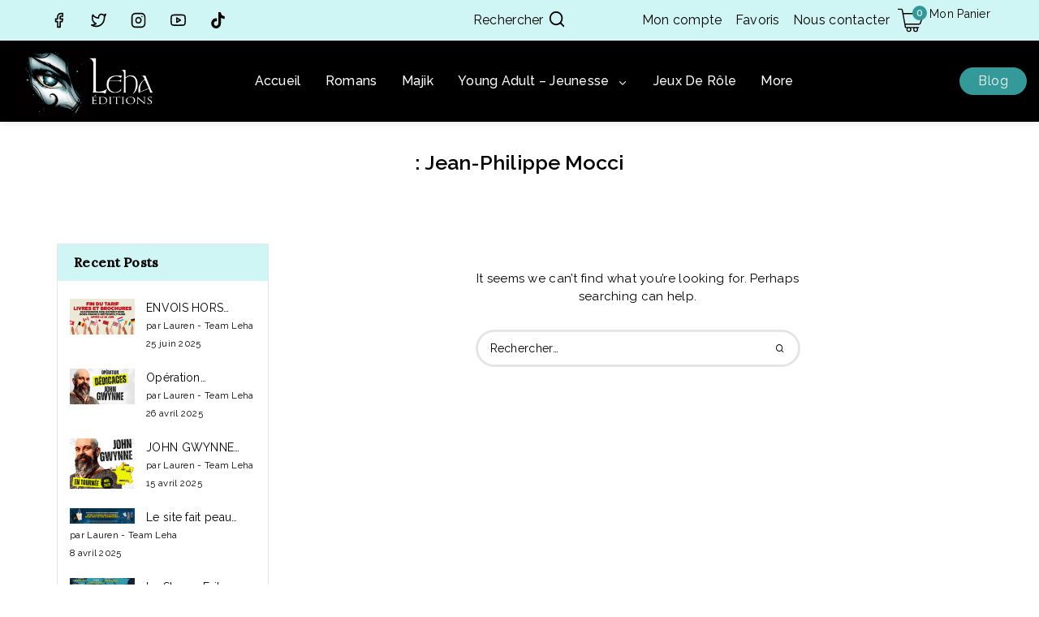

--- FILE ---
content_type: text/css
request_url: https://editions-leha.com/wp-content/themes/bookstore_child/style.css?ver=6.9
body_size: 414
content:
/*

Theme Name: Bookstore Child

Theme URI: https://demo.webdigify.net/WCM03/WCM061_bookstore

Author: WebDigify

Description: Book Store

Requires at least: 5.2

Tested up to: 6.1

Requires PHP: 7.4

Version: 1.0.0

License: GNU General Public License v3.0 (or later)

License URI: https://www.gnu.org/licenses/gpl-3.0.html

Text Domain: bookstore_child

Template: bookstore

Tags: translation-ready, two-columns, right-sidebar, left-sidebar, footer-widgets, blog, custom-logo, custom-background, custom-menu, rtl-language-support, editor-style, threaded-comments, custom-colors, featured-images, wide-blocks, full-width-template, theme-options, e-commerce



This theme, like WordPress, is licensed under the GPL.

Use it to make something cool, have fun, and share

what you've learned with others.

*/


--- FILE ---
content_type: text/css
request_url: https://editions-leha.com/wp-content/themes/bookstore/assets/css/global.min.css?ver=1.0.0
body_size: 5782
content:
@charset "UTF-8";
/*! normalize.css v8.0.1 | MIT License | github.com/necolas/normalize.css */html{line-height:1.15;-webkit-text-size-adjust:100%}body{margin:0}main{display:block;min-width:0}h1{font-size:2em;margin:.67em 0}hr{box-sizing:content-box;overflow:visible}a{background-color:transparent}abbr[title]{border-bottom:none;text-decoration:underline;-webkit-text-decoration:underline dotted;text-decoration:underline dotted}b,strong{font-weight:700}code,kbd,samp{font-family:monospace,monospace;font-size:1em}small{font-size:80%}sub,sup{font-size:75%;line-height:0;position:relative;vertical-align:baseline}sub{bottom:-.25em}sup{top:-.5em}img{border-style:none}button,input,optgroup,select,textarea{font-size:100%;margin:0}button,input{overflow:visible}button,select{text-transform:none}[type=button],[type=reset],[type=submit],button{-webkit-appearance:button}[type=button]::-moz-focus-inner,[type=reset]::-moz-focus-inner,[type=submit]::-moz-focus-inner,button::-moz-focus-inner{border-style:none;padding:0}[type=button]:-moz-focusring,[type=reset]:-moz-focusring,[type=submit]:-moz-focusring,button:-moz-focusring{outline:1px dotted ButtonText}legend{box-sizing:border-box;color:inherit;display:table;max-width:100%;padding:0;white-space:normal}progress{vertical-align:baseline}textarea{overflow:auto}[type=checkbox],[type=radio]{box-sizing:border-box;padding:0}[type=number]::-webkit-inner-spin-button,[type=number]::-webkit-outer-spin-button{height:auto}[type=search]{-webkit-appearance:textfield;outline-offset:-2px}[type=search]::-webkit-search-decoration{-webkit-appearance:none}::-webkit-file-upload-button{-webkit-appearance:button;font:inherit}details{display:block}summary{display:list-item}[hidden],template{display:none}:root{--global-gray-400:#777;--global-gray-500:#6d6d6d;--global-xs-spacing:1em;--global-sm-spacing:1.5rem;--global-md-spacing:1.875rem;--global-lg-spacing:2.5em;--global-xl-spacing:3.125em;--global-xxl-spacing:4.375rem;--global-edge-spacing:1.5rem;--global-boxed-spacing:2rem}h1,h2,h3,h4,h5,h6{padding:0;margin:0}h1 a,h2 a,h3 a,h4 a,h5 a,h6 a{color:inherit;text-decoration:none}cite,dfn,em,i{font-style:italic}blockquote,q{quotes:"“" "”"}blockquote{padding-left:1em;border-left:4px solid var(--global-palette4)}.entry-content blockquote{margin:0 0 1.875rem;margin:0 0 var(--global-md-spacing)}blockquote .wp-block-pullquote__citation,blockquote cite{color:var(--global-palette5);font-size:13px;margin-top:1em;position:relative;font-style:normal;display:block}address{margin:0 0 1.5em}pre{background:var(--global-palette7);font-family:Courier\ 10 Pitch,Courier,monospace;font-size:.9375rem;line-height:1.6;max-width:100%;overflow:auto;padding:1.5em;white-space:pre-wrap}code,kbd,tt,var{font-family:Monaco,Consolas,Andale Mono,DejaVu Sans Mono,monospace;font-size:.8rem}abbr,acronym{border-bottom:1px dotted var(--global-palette4);cursor:help}ins,mark{text-decoration:none}big{font-size:125%}html{box-sizing:border-box}*,:after,:before{box-sizing:inherit}hr{height:0;border:0;border-bottom:2px solid #777;border-bottom:2px solid var(--global-gray-400)}ol,ul{margin:0 0 1.5em 1.5em;padding:0}ol.aligncenter,ul.aligncenter{list-style:none}ul{list-style:disc}ol{list-style:decimal}li>ol,li>ul{margin-bottom:0;margin-left:1.5em;list-style-type:none}dt{font-weight:700}dd{margin:0 1.5em 1.5em}img{display:block;height:auto;max-width:100%}figure{margin:.5em 0}table{margin:0 0 1.5em;width:100%}table,td,th{border:1px solid var(--global-palette7);background-color:var(--global-palette9)}a{color:var(--global-palette5);transition:all .1s linear}a:active,a:focus,a:hover{color:var(--global-palette2)}a:active,a:hover{outline:0}.inner-link-style-plain a:not(.button),.widget-area.inner-link-style-plain a:not(.button){text-decoration:none}.inner-link-style-normal a:not(.button),.widget-area.inner-link-style-normal a:not(.button){text-decoration:underline}.link-style-color-underline .entry-content>ol a,.link-style-color-underline .entry-content>ul a,.link-style-color-underline .entry-content em>a,.link-style-color-underline .entry-content p a,.link-style-color-underline .entry-content strong>a{color:inherit;text-decoration:underline;-webkit-text-decoration-color:var(--global-palette-highlight);text-decoration-color:var(--global-palette-highlight)}.link-style-color-underline .entry-content>ol a:hover,.link-style-color-underline .entry-content>ul a:hover,.link-style-color-underline .entry-content em>a:hover,.link-style-color-underline .entry-content p a:hover,.link-style-color-underline .entry-content strong>a:hover{color:var(--global-palette-highlight)}.link-style-hover-background .entry-content>ol a,.link-style-hover-background .entry-content>ul a,.link-style-hover-background .entry-content em>a,.link-style-hover-background .entry-content p a,.link-style-hover-background .entry-content strong>a{color:var(--global-palette-highlight);text-decoration:none;background-image:linear-gradient(var(--global-palette-highlight),var(--global-palette-highlight));background-position:0 100%;background-repeat:no-repeat;background-size:100% 1px}.link-style-hover-background .entry-content>ol a:hover,.link-style-hover-background .entry-content>ul a:hover,.link-style-hover-background .entry-content em>a:hover,.link-style-hover-background .entry-content p a:hover,.link-style-hover-background .entry-content strong>a:hover{color:var(--global-palette-highlight-alt2);text-decoration:none;background-size:100% 100%}.link-style-offset-background .entry-content>ol a,.link-style-offset-background .entry-content>ul a,.link-style-offset-background .entry-content em>a,.link-style-offset-background .entry-content p a,.link-style-offset-background .entry-content strong>a{color:inherit;text-decoration:none;background-image:linear-gradient(var(--global-palette-highlight-alt2),var(--global-palette-highlight));background-repeat:no-repeat;background-position:4px bottom;background-size:100% 10px}.link-style-offset-background .entry-content>ol a:hover,.link-style-offset-background .entry-content>ul a:hover,.link-style-offset-background .entry-content em>a:hover,.link-style-offset-background .entry-content p a:hover,.link-style-offset-background .entry-content strong>a:hover{color:inherit;text-decoration:none;background-image:linear-gradient(var(--global-palette-highlight-alt2),var(--global-palette-highlight-alt))}.screen-reader-text{clip:rect(1px,1px,1px,1px);position:absolute!important;height:1px;width:1px;overflow:hidden;word-wrap:normal!important}.screen-reader-text:focus{background-color:#f1f1f1;border-radius:3px;box-shadow:0 0 2px 2px rgba(0,0,0,.6);clip:auto!important;color:#21759b;display:block;font-size:.875rem;font-weight:700;height:auto;left:5px;line-height:normal;padding:15px 23px 14px;text-decoration:none;top:5px;width:auto;z-index:100000}#primary[tabindex="-1"]:focus,.hide-focus-outline :focus{outline:0}textarea{width:100%}input[type=color],input[type=date],input[type=datetime-local],input[type=datetime],input[type=email],input[type=month],input[type=number],input[type=password],input[type=range],input[type=search],input[type=tel],input[type=text],input[type=time],input[type=url],input[type=week],textarea{-webkit-appearance:none;color:var(--global-palette5);border:1px solid var(--global-palette7);padding:9px 15px;max-width:100%;background:var(--global-palette9);box-shadow:0 0 0 -7px transparent}::-moz-placeholder{color:var(--global-palette5);opacity:1}:-ms-input-placeholder{color:var(--global-palette5)}::placeholder{color:var(--global-palette5)}input[type=color]:focus,input[type=date]:focus,input[type=datetime-local]:focus,input[type=datetime]:focus,input[type=email]:focus,input[type=month]:focus,input[type=number]:focus,input[type=password]:focus,input[type=range]:focus,input[type=search]:focus,input[type=tel]:focus,input[type=text]:focus,input[type=time]:focus,input[type=url]:focus,input[type=week]:focus,textarea:focus{color:var(--global-palette3);border-color:var(--global-palette1);outline:0;box-shadow:0 5px 15px -7px rgba(0,0,0,.1)}select{border:1px solid var(--global-palette7);background-size:16px 100%;padding:.2em 35px .2em .5em;background:var(--global-palette9) url([data-uri]) no-repeat 98% 50%;-moz-appearance:none;-webkit-appearance:none;appearance:none;box-shadow:none;outline:0;box-shadow:0 0 0 -7px transparent}select::-ms-expand{display:none}select:focus{color:var(--global-palette3);border-color:var(--global-palette6);background-color:var(--global-palette9);box-shadow:0 5px 15px -7px rgba(0,0,0,.1);outline:0}select:focus option{color:#333}.elementor-select-wrapper select{background-image:none}.search-form{position:relative}.search-form input.search-field,.search-form input[type=search]{padding-right:60px;width:100%}.search-form .search-submit[type=submit]{top:0;right:0;bottom:0;position:absolute;z-index:2;width:50px;border:0;padding:8px 12px 7px;border-radius:0;overflow:hidden}.search-form .search-submit[type=submit],.search-form .search-submit[type=submit]:focus,.search-form .search-submit[type=submit]:hover{color:transparent;background:transparent;box-shadow:none}.search-form .thebase-search-icon-wrap{position:absolute;right:0;top:0;height:100%;width:50px;padding:0;text-align:center;background:0 0;z-index:3;cursor:pointer;pointer-events:none;color:var(--global-palette6);text-shadow:none;display:flex;align-items:center;justify-content:center}.search-form .search-submit[type=submit]:hover~.thebase-search-icon-wrap{color:var(--global-palette4)}body.rtl .search-form .button[type=submit],body.rtl .search-form .thebase-search-icon-wrap{left:0;right:auto}body.rtl .search-form input.search-field,body.rtl .search-form input[type=search]{padding-left:145px}fieldset{padding:.625em 1.425em;border:1px solid var(--global-palette8);margin-top:1.2em;margin-bottom:1.2em}.affwp-form fieldset{padding:0}legend{font-weight:700;color:var(--global-palette3)}.button,.wp-block-button__link,button,input[type=button],input[type=reset],input[type=submit]{background-color:var(--global-palette-btn-bg);color:var(--global-palette-btn);padding:.4em 1em;border:0;line-height:1.6;display:inline-block;font-family:inherit;cursor:pointer;text-decoration:none;transition:all .2s ease;box-shadow:0 0 0 -7px transparent}.button:visited,.wp-block-button__link:visited,button:visited,input[type=button]:visited,input[type=reset]:visited,input[type=submit]:visited{background-color:var(--global-palette-btn-bg);color:var(--global-palette-btn)}.button:active,.button:focus,.button:hover,.wp-block-button__link:active,.wp-block-button__link:focus,.wp-block-button__link:hover,button:active,button:focus,button:hover,input[type=button]:active,input[type=button]:focus,input[type=button]:hover,input[type=reset]:active,input[type=reset]:focus,input[type=reset]:hover,input[type=submit]:active,input[type=submit]:focus,input[type=submit]:hover{color:var(--global-palette-btn-hover);background-color:var(--global-palette-btn-bg-hover);box-shadow:0 15px 25px -7px rgba(0,0,0,.1)}.button.disabled,.button:disabled,.wp-block-button__link.disabled,.wp-block-button__link:disabled,button.disabled,button:disabled,input[type=button].disabled,input[type=button]:disabled,input[type=reset].disabled,input[type=reset]:disabled,input[type=submit].disabled,input[type=submit]:disabled{cursor:not-allowed;opacity:.5}.elementor-button-wrapper .elementor-button{background-color:var(--global-palette-btn-bg);color:var(--global-palette-btn)}.elementor-button-wrapper .elementor-button:active,.elementor-button-wrapper .elementor-button:focus,.elementor-button-wrapper .elementor-button:hover{color:var(--global-palette-btn-hover);background-color:var(--global-palette-btn-bg-hover);box-shadow:0 15px 25px -7px rgba(0,0,0,.1)}.button.button-size-small{font-size:80%;padding:.3em .7em}.button.button-size-large{font-size:110%;padding:.6em 1.2em}.wp-block-button.is-style-outline .wp-block-button__link{padding:.4em 1em}.button.button-style-outline,.wp-block-button.is-style-outline .wp-block-button__link{border:2px solid;background-color:transparent}.button.button-style-outline:active,.button.button-style-outline:focus,.button.button-style-outline:hover,.wp-block-button.is-style-outline .wp-block-button__link:active,.wp-block-button.is-style-outline .wp-block-button__link:focus,.wp-block-button.is-style-outline .wp-block-button__link:hover{background-color:transparent;border:2px solid;box-shadow:0 0 0 -7px transparent}.button.button-style-outline:not(.has-text-color),.wp-block-button.is-style-outline .wp-block-button__link:not(.has-text-color){color:var(--global-palette-btn-bg)}.button.button-style-outline:not(.has-text-color):active,.button.button-style-outline:not(.has-text-color):focus,.button.button-style-outline:not(.has-text-color):hover,.wp-block-button.is-style-outline .wp-block-button__link:not(.has-text-color):active,.wp-block-button.is-style-outline .wp-block-button__link:not(.has-text-color):focus,.wp-block-button.is-style-outline .wp-block-button__link:not(.has-text-color):hover{color:var(--global-palette-btn-bg-hover)}.thebase-svg-iconset{display:inline-flex;align-self:center}.thebase-svg-iconset svg{height:.8em;width:.8em}.thebase-svg-iconset.svg-baseline svg{top:.125em;position:relative}body.social-brand-colors .social-show-brand-always .social-button:not(.ignore-brand):not(.skip):not(.ignore),body.social-brand-colors .social-show-brand-hover .social-button:not(.ignore-brand):not(.skip):not(.ignore):hover,body.social-brand-colors .social-show-brand-until .social-button:not(:hover):not(.skip):not(.ignore){color:#fff}body.social-brand-colors .social-show-brand-always.social-style-outline .social-button:not(.ignore-brand):not(.skip):not(.ignore),body.social-brand-colors .social-show-brand-hover.social-style-outline .social-button:not(.ignore-brand):not(.skip):not(.ignore):hover,body.social-brand-colors .social-show-brand-until.social-style-outline .social-button:not(:hover):not(.skip):not(.ignore){border-color:currentColor}.spinner{position:fixed;left:0;top:0;bottom:0;height:100%;width:100%;z-index:999999;background:url(../images/site-loader.gif) 50% 50% no-repeat #fff}.tb-clear{*zoom:1}.tb-clear:after,.tb-clear:before{content:" ";display:table}.tb-clear:after{clear:both}#wpadminbar{position:fixed!important}.content-area{margin:4.375rem 0;margin:var(--global-xxl-spacing) 0}.product-title.product-above{margin-bottom:5rem}.entry-content{word-break:break-word}.entry-content table{word-break:normal}.body{overflow-x:hidden}.scroll a *,a.scroll *{pointer-events:none}.content-width-fullwidth .content-container.site-container{max-width:none;padding:0}.content-vertical-padding-hide .content-area,.content-width-fullwidth .content-area{margin-top:0;margin-bottom:0}.content-vertical-padding-top .content-area{margin-bottom:0}.content-vertical-padding-bottom .content-area{margin-top:0}.alignfull>.wp-block-cover__inner-container,.alignwide>.wp-block-cover__inner-container,.entry-hero-layout-contained,.site-container,.site-footer-row-layout-contained,.site-header-row-layout-contained{margin:0 auto;padding:0 var(--global-content-edge-padding)}.elementor-section.elementor-section-boxed>.elementor-container,.top-content.elementor-inner-section{max-width:1600px!important;margin:auto}@media screen and (min-width:1201px) and (max-width:1366px){.alignfull>.wp-block-cover__inner-container,.alignwide>.wp-block-cover__inner-container,.elementor-section.elementor-section-boxed>.elementor-container,.entry-hero-layout-contained,.site-container,.site-footer-row-layout-contained,.site-header-row-layout-contained,.top-content.elementor-inner-section{max-width:1170px!important}}@media screen and (min-width:1025px) and (max-width:1200px){.alignfull>.wp-block-cover__inner-container,.alignwide>.wp-block-cover__inner-container,.elementor-section.elementor-section-boxed>.elementor-container,.entry-hero-layout-contained,.site-container,.site-footer-row-layout-contained,.site-header-row-layout-contained,.top-content.elementor-inner-section{max-width:1024px!important}}@media screen and (min-width:768px) and (max-width:1024px){.alignfull>.wp-block-cover__inner-container,.alignwide>.wp-block-cover__inner-container,.elementor-section.elementor-section-boxed>.elementor-container,.entry-hero-layout-contained,.site-container,.site-footer-row-layout-contained,.site-header-row-layout-contained,.top-content.elementor-inner-section{max-width:760px!important}}@media screen and (max-width:767px){.alignfull>.wp-block-cover__inner-container,.alignwide>.wp-block-cover__inner-container,.elementor-section.elementor-section-boxed>.elementor-container,.entry-hero-layout-contained,.site-container,.site-footer-row-layout-contained,.site-header-row-layout-contained,.top-content.elementor-inner-section{max-width:inherit!important}}.elementor-section-full_width .elementor-container,.elementor-section-stretched .elementor-container{padding:0}.tb-row-layout-inner.tb-row-has-bg>.kb-theme-content-width,.tb-row-layout-inner>.kb-theme-content-width{padding-left:var(--global-content-edge-padding);padding-right:var(--global-content-edge-padding)}.content-bg{background:#fff}.content-style-unboxed .entry:not(.loop-entry)>.entry-content-wrap{padding:0}.content-style-unboxed .content-bg:not(.loop-entry){background:transparent}.content-style-unboxed .entry:not(.loop-entry){box-shadow:none;border-radius:0}@media screen and (min-width:1025px){.has-sidebar .content-container{display:grid;grid-template-columns:5fr 2fr;grid-gap:30px;justify-content:center}#secondary{grid-column:2;grid-row:1}.has-left-sidebar .content-container{grid-template-columns:2fr 7fr}.has-left-sidebar #main{grid-column:2;grid-row:1}.has-left-sidebar #secondary{grid-column:1;grid-row:1}.has-sidebar .site .content-container .alignfull,.has-sidebar .site .content-container .alignwide{width:unset;max-width:unset;margin-left:0;margin-right:0}.has-sidebar .content-container .thebase-thumbnail-position-behind.alignwide{margin-left:-10px;margin-right:-10px}}@media screen and (max-width:1200px){.has-sidebar.has-left-sidebar .content-container{grid-template-columns:220px 1fr!important}}@media screen and (max-width:979px){.primary-sidebar.widget-area{margin:30px 0 0}}#tb-scroll-up,#tb-scroll-up-reader{position:fixed;transform:translateY(40px);transition:all .1s linear;opacity:0;z-index:1000;display:flex;cursor:pointer}#tb-scroll-up *,#tb-scroll-up-reader *{pointer-events:none}#tb-scroll-up-reader.scroll-up-style-outline,#tb-scroll-up.scroll-up-style-outline{background:transparent}.scroll-up-style-filled{background:var(--global-palette4)}.scroll-up-style-filled,.scroll-up-style-filled:hover{color:var(--global-palette9)}.scroll-up-style-outline,.scroll-up-wrap.scroll-up-style-outline{border:2px solid;color:var(--global-palette4)}.scroll-up-style-outline:hover{color:var(--global-palette5)}#tb-scroll-up.scroll-visible{transform:translateY(0);opacity:1}#tb-scroll-up-reader{transform:translateY(0);transition:all 0s ease}#tb-scroll-up-reader:not(:focus){clip:rect(1px,1px,1px,1px);height:1px;width:1px;overflow:hidden;word-wrap:normal!important}#tb-scroll-up-reader:focus{transform:translateY(0);opacity:1;box-shadow:none;z-index:1001}@media screen and (max-width:767px){.vs-sm-false{display:none!important}}@media screen and (min-width:768px) and (max-width:1024px){.vs-md-false{display:none!important}}@media screen and (min-width:1025px){.vs-lg-false{display:none!important}}body.logged-in .vs-logged-in-false,body:not(.logged-in) .vs-logged-out-false{display:none!important}.infinite-scroll.neverending .site-footer,.infinite-scroll .pagination,.infinite-scroll .posts-navigation{display:none}.infinity-end.neverending .site-footer{display:block}#wrapper{overflow:hidden}.alignleft{float:left;margin-right:1.875rem;margin-right:var(--global-md-spacing)}.alignright{float:right;margin-left:1.875rem;margin-left:var(--global-md-spacing)}.aligncenter{clear:both;display:block;margin-left:auto;margin-right:auto;text-align:center}body.footer-on-bottom #wrapper{min-height:100vh;display:flex;flex-direction:column}body.footer-on-bottom.admin-bar #wrapper{min-height:calc(100vh - 32px)}body.footer-on-bottom #inner-wrap{flex:1 0 auto}.thebase-pro-fixed-item>.thebase-element-wrap>p:first-child:last-child,.thebase-pro-fixed-item>p:first-child:last-child{margin:0}.error{text-align:center}.error .page-header{margin-bottom:1.875rem;margin-bottom:var(--global-md-spacing)}.error .page-header .page-title span{display:block}.error p{font-size:15px;width:50%;margin:0 auto 1.875rem;margin:0 auto var(--global-md-spacing) auto}.error a.button{margin:0 0 30px}.error .search-form{width:400px;margin:auto}.error .search-form input.search-field{border-width:3px}.pricing-plan .elementor-widget-wrap{justify-content:center}.pricing-plan .price-01,.pricing-plan .price-02{width:auto!important}.single-content .pricing-plan .elementor-heading-title{margin:0}.wpcf7-form-control-wrap input{width:100%}.image-banner{overflow:hidden}.elementor-toggle-item i.fas{font-size:16px;color:var(--global-palette5)}hr{border-bottom:2px solid var(--global-palette8)}#yith-quick-view-modal .entry{box-shadow:none}#yith-quick-view-modal #yith-quick-view-content{padding:30px}#yith-quick-view-modal .yith-wcqv-main{box-shadow:none}#yith-quick-view-modal #yith-quick-view-content div.images{width:50%}#yith-quick-view-modal #yith-quick-view-content div.summary{padding:0 0 0 30px;width:50%;box-shadow:none}.woocommerce-page ul.products,.woocommerce ul.products{padding:30px 15px 10px;border:1px solid var(--global-palette7)}@media screen and (max-width:1366px){.woocommerce-page ul.products,.woocommerce ul.products{padding:20px 10px 10px}}@media screen and (max-width:1200px){.woocommerce-page ul.products,.woocommerce ul.products{padding:20px 10px}}@media screen and (max-width:1024px){.woocommerce-page ul.products,.woocommerce ul.products{padding:16px 8px}}@media screen and (max-width:767px){.woocommerce-page ul.products,.woocommerce ul.products{padding:10px 5px}}#home_category .category-carousel li.carousel-item .cat-wrapper,.carousel-item .post-wrapper{padding:20px;border:1px solid var(--global-palette7)}@media screen and (max-width:1200px){#home_category .category-carousel li.carousel-item .cat-wrapper,.carousel-item .post-wrapper{padding:20px}}@media screen and (max-width:1024px){#home_category .category-carousel li.carousel-item .cat-wrapper,.carousel-item .post-wrapper{padding:15px}}@media screen and (max-width:767px){#home_category .category-carousel li.carousel-item .cat-wrapper,.carousel-item .post-wrapper{padding:7px 7px 15px}}@media screen and (max-width:479px){#home_category .category-carousel li.carousel-item .cat-wrapper,.carousel-item .post-wrapper{text-align:center;display:inline-block;vertical-align:top}}.elementor-heading-title span.last{font-weight:300}.brand-block img{margin:auto}@media screen and (max-width:640px){.banner-cms .elementor-column{width:100%!important;justify-content:center}.banner-cms .elementor-column .elementor-widget-wrap{width:auto!important;margin:0 0 10px!important}.banner-cms .elementor-column:last-child .elementor-widget-wrap{margin:0!important}}@media screen and (max-width:479px){.bottom-banner,.top-banner{text-align:center}}@media screen and (max-width:479px){.bottom-banner .elementor-container,.top-banner .elementor-container{justify-content:center}}@media screen and (max-width:479px){.bottom-banner .elementor-column,.top-banner .elementor-column{width:auto!important;float:none;display:inline-block;vertical-align:top}}@media screen and (max-width:479px){.bottom-banner .elementor-column .elementor-widget-wrap.elementor-element-populated,.top-banner .elementor-column .elementor-widget-wrap.elementor-element-populated{padding:0!important}}@media screen and (max-width:479px){.bottom-banner .elementor-column.left-banner,.top-banner .elementor-column.left-banner{padding:0 0 10px}}.elementor-section-full_width.main-slider{left:0!important;width:100vw!important;max-width:100vw!important;margin-left:calc(50% - 50vw);margin-right:calc(50% - 50vw)}#home-sidebar ul.product_list_widget{padding:20px}@media screen and (max-width:1366px){#home-sidebar ul.product_list_widget{padding:15px}}@media screen and (max-width:1024px){#home-sidebar ul.product_list_widget{display:grid;grid-template-columns:1fr 1fr}}@media screen and (max-width:540px){#home-sidebar ul.product_list_widget{display:grid;grid-template-columns:none}}@media screen and (max-width:767px){#home-sidebar ul.product_list_widget{padding:10px}}#home-sidebar ul.product_list_widget li{padding:10px 0;border-bottom:1px solid var(--global-palette8)}@media screen and (max-width:1024px){#home-sidebar ul.product_list_widget li{border-bottom:none;padding:10px 5px}}@media screen and (max-width:540px){#home-sidebar ul.product_list_widget li img{width:100px}}#home-sidebar .wp-widget-group__inner-blocks{border:1px solid var(--global-palette7);padding:20px}@media screen and (max-width:1024px){#home-sidebar .wp-widget-group__inner-blocks{padding:15px}}@media screen and (max-width:767px){#home-sidebar .wp-widget-group__inner-blocks{padding:10px}}@media screen and (max-width:1024px){#home-sidebar .wp-widget-group__inner-blocks #custom_testimonial{text-align:center}}#home-sidebar ins{color:#d32122;font-weight:600}@media screen and (max-width:1024px){.home-page-contents #home-sidebar{order:1}}#home-sidebar .hover-banner img{transition:all .3s;-webkit-transition:all .3s;-moz-transition:all .3s;-o-transition:all .3s;-ms-transition:all .3s}#home-sidebar .hover-banner:hover img{transform:scale(1.1);-webkit-transform:scale(1.1);-ms-transform:scale(1.1);-o-transform:scale(1.1);-moz-transform:scale(1.1)}#home-sidebar .widget.widget_block{overflow:hidden}#home-sidebar .wp-block-cover{padding-left:0;padding-right:0}@media screen and (max-width:1024px){#home-sidebar .wp-block-cover{width:260px;overflow:hidden;margin:auto}}@media screen and (max-width:479px){#home-sidebar .wp-block-cover{margin:auto}}#home-sidebar .wp-block-cover__inner-container{margin:15px 0 0;text-align:center}#home-sidebar .wp-block-cover__inner-container h3{padding:4px 10px;display:inline-block;vertical-align:top}#home-sidebar .wp-block-cover__inner-container h1{letter-spacing:0;text-transform:inherit;line-height:26px}#home-sidebar .wp-block-cover__inner-container p{margin:0}.brand-logos .swiper-slide-image{margin:auto;opacity:.6;-khtml-opacity:.6;-webkit-opacity:.6;-moz-opacity:.6;filter:grayscale(1)}@media screen and (max-width:479px){.brand-logos .swiper-slide-image{width:70%}}.brand-logos .swiper-slide-inner:hover .swiper-slide-image{opacity:1;-khtml-opacity:1;-webkit-opacity:1;-moz-opacity:1;filter:grayscale(0)}@media screen and (max-width:479px){#service-block .elementor-column .elementor-widget-wrap.elementor-element-populated{padding:3px 0!important}}@media screen and (max-width:479px){#service-block .elementor-column .elementor-widget-wrap.elementor-element-populated .elementor-icon-box-wrapper{text-align:center}}@media screen and (max-width:479px){#service-block .elementor-column .elementor-widget-wrap.elementor-element-populated .elementor-icon-box-wrapper .elementor-icon{font-size:30px}}@media screen and (max-width:479px){#service-block .elementor-column .elementor-widget-wrap.elementor-element-populated .elementor-icon-box-wrapper .elementor-icon-box-description{display:none}}@media screen and (max-width:767px){.site .entry-related-inner #tns1>.tns-item{padding-right:20px}}

--- FILE ---
content_type: text/css
request_url: https://editions-leha.com/wp-content/themes/bookstore/assets/css/header.min.css?ver=1.0.0
body_size: 5906
content:
.site-branding{max-height:inherit}.site-branding a.brand{display:flex;flex-direction:row;align-items:center;text-decoration:none;color:inherit;max-height:inherit}.site-branding a.brand img{display:block}.site-branding .site-title{margin:0}.site-branding .site-description{margin:.4375em 0 0;word-wrap:break-word}.site-branding.branding-layout-standard:not(.site-brand-logo-only) a.brand img{margin-right:1em}.site-branding.branding-layout-standard-reverse a.brand{flex-direction:row-reverse}.site-branding.branding-layout-standard-reverse a.brand img{margin-left:1em}.site-branding.branding-layout-vertical.site-title-top a.brand .site-title-wrap{order:-1}.site-branding.branding-layout-vertical.site-title-top a.brand img{margin-top:1em;margin-bottom:1em}.site-branding.branding-layout-vertical a.brand{flex-direction:column}.site-branding.branding-layout-vertical a.brand img{margin-bottom:1em}.site-branding.branding-layout-vertical-reverse a.brand{flex-direction:column-reverse}.site-branding.branding-layout-vertical-reverse a.brand img{margin-top:1em}.site-header-section-center .site-branding.branding-layout-vertical-reverse a.brand,.site-header-section-center .site-branding.branding-layout-vertical a.brand{text-align:center}.site-header-section-center .site-branding.branding-layout-vertical-reverse a.brand img,.site-header-section-center .site-branding.branding-layout-vertical a.brand img{margin-left:auto;margin-right:auto}@media screen and (max-width:1024px){.site-branding.branding-tablet-layout-standard:not(.site-brand-logo-only) a.brand img{margin-right:1em}.site-branding.branding-tablet-layout-standard-reverse a.brand{flex-direction:row-reverse}.site-branding.branding-tablet-layout-standard-reverse a.brand img{margin-right:1em;margin-bottom:0;margin-top:0}.site-branding.branding-tablet-layout-vertical.site-title-top a.brand .site-title-wrap{order:-1}.site-branding.branding-tablet-layout-vertical.site-title-top a.brand img{margin:1em 0}.site-branding.branding-tablet-layout-vertical a.brand{flex-direction:column}.site-branding.branding-tablet-layout-vertical a.brand img{margin-bottom:1em;margin-right:0;margin-left:0}.site-branding.branding-tablet-layout-vertical-reverse a.brand{flex-direction:column-reverse}.site-branding.branding-tablet-layout-vertical-reverse a.brand img{margin-top:1em;margin-right:0;margin-left:0}}@media screen and (max-width:767px){.site-branding.branding-mobile-layout-standard:not(.site-brand-logo-only) a.brand{flex-direction:row}.site-branding.branding-mobile-layout-standard:not(.site-brand-logo-only) a.brand img{margin-right:1em;margin-bottom:0;margin-top:0}.site-branding.branding-mobile-layout-standard-reverse a.brand{flex-direction:row-reverse}.site-branding.branding-mobile-layout-standard-reverse a.brand img{margin-left:1em;margin-bottom:0;margin-top:0}.site-branding.branding-mobile-layout-vertical.site-title-top a.brand .site-title-wrap{order:-1}.site-branding.branding-mobile-layout-vertical.site-title-top a.brand img{margin:1em 0}.site-branding.branding-mobile-layout-vertical a.brand{flex-direction:column}.site-branding.branding-mobile-layout-vertical a.brand img{margin-right:0;margin-left:0;margin-bottom:1em}.site-branding.branding-mobile-layout-vertical-reverse a.brand{flex-direction:column-reverse}.site-branding.branding-mobile-layout-vertical-reverse a.brand img{margin-right:0;margin-left:0;margin-top:1em}}.site-header-row-center-column .brand:not(.has-logo-image) .site-title-wrap{text-align:center}.header-navigation ul ul.sub-menu,.header-navigation ul ul.submenu,li.menu-item.hiden_menu ul.children{display:none;position:absolute;top:100%;flex-direction:column;background:#fff;margin-left:0;box-shadow:0 2px 13px rgba(0,0,0,.1);z-index:1000;padding:20px}.header-navigation ul ul.quadmenu-row{flex-direction:row}.header-navigation ul ul.sub-menu>li:last-child,.header-navigation ul ul.submenu>li:last-child{border-bottom:0}.header-navigation ul ul.sub-menu.sub-menu-edge{left:auto;right:0}.header-navigation ul ul ul.sub-menu.sub-menu-edge{left:auto;right:100%}li.menu-item.hiden_menu:hover ul.children{opacity:1;visibility:visible;transform:translateZ(0);clip:auto;height:auto;overflow:visible}.header-navigation[class*=header-navigation-dropdown-animation-fade] ul ul.sub-menu,.header-navigation[class*=header-navigation-dropdown-animation-fade] ul ul.submenu{opacity:0;visibility:hidden;transform:translateZ(0);transition:all .2s ease;display:block;clip:rect(1px,1px,1px,1px);height:1px;overflow:hidden}.header-navigation[class*=header-navigation-dropdown-animation-fade] ul li.menu-item--toggled-on>ul,.header-navigation[class*=header-navigation-dropdown-animation-fade] ul li:hover>ul,.header-navigation[class*=header-navigation-dropdown-animation-fade] ul li:not(.menu-item--has-toggle):focus>ul{opacity:1;visibility:visible;transform:translateZ(0);clip:auto;height:auto;overflow:visible}.header-navigation.header-navigation-dropdown-animation-fade-up ul ul.sub-menu,.header-navigation.header-navigation-dropdown-animation-fade-up ul ul.submenu{transform:translate3d(0,10px,0)}.header-navigation.header-navigation-dropdown-animation-fade-down ul ul.sub-menu,.header-navigation.header-navigation-dropdown-animation-fade-down ul ul.submenu{transform:translate3d(0,-10px,0)}.site .nav--toggle-sub .dropdown-nav-special-toggle{position:absolute!important;overflow:hidden;padding:0!important;margin:0 -.1em 0 0!important;border:0!important;width:.9em;top:0;bottom:0;height:auto;border-radius:0;box-shadow:none!important;background:transparent!important;display:block;left:auto;right:.7em;pointer-events:none}.site .nav--toggle-sub .sub-menu .dropdown-nav-special-toggle{width:2.6em;margin:0!important;right:0}.nav--toggle-sub .dropdown-nav-special-toggle:focus{z-index:10}.nav--toggle-sub .dropdown-nav-toggle{display:block;background:transparent;position:absolute;right:0;top:50%;width:.7em;height:.7em;font-size:inherit;width:.9em;height:.9em;font-size:17px;display:inline-flex;justify-content:center;line-height:inherit;margin:0;padding:0;border:none;border-radius:0;transform:translateY(-50%);overflow:visible}.nav--toggle-sub ul ul .dropdown-nav-toggle{right:.2em}.nav--toggle-sub ul ul .dropdown-nav-toggle .thebase-svg-iconset{transform:rotate(-90deg);font-size:19px}.nav--toggle-sub li.menu-item-has-children{position:relative}.nav--toggle-sub li.menu-item-has-children.mega_menu{position:static}.nav--toggle-sub li.menu-item-has-children.mega_menu ul.sub-menu{width:800px}.nav--toggle-sub li.menu-item-has-children.mega_menu ul.sub-menu ul.sub-menu{position:static;transform:none;opacity:1;visibility:visible;overflow:visible;height:auto;background:transparent;box-shadow:none;padding:0;width:auto}.nav--toggle-sub li.menu-item-has-children.mega_menu ul.sub-menu li.menu-item .dropdown-nav-toggle{display:none}.nav--toggle-sub li.menu-item-has-children.mega_menu>ul.sub-menu>li.menu-item{width:33.33%;float:left}.nav--toggle-sub li.menu-item-has-children.mega_menu>ul.sub-menu>li.menu-item>a{font-size:16px;color:var(--global-palette3);font-weight:500}.nav-drop-title-wrap{position:relative;padding-right:1.5em;display:block}.header-account-button .nav-drop-title-wrap{padding-right:0}.nav--toggle-sub li.menu-item--toggled-on>ul,.nav--toggle-sub li:hover>ul,.nav--toggle-sub li:not(.menu-item--has-toggle):focus>ul,li.menu-item.hiden_menu:hover ul.children{display:block}.nav--toggle-sub li:not(.menu-item--has-toggle):focus-within>ul{display:block}.site .nav--toggle-sub .thebase-menu-mega-enabled .sub-menu .dropdown-nav-special-toggle{display:none}.header-navigation-style-fullheight,.header-navigation-style-fullheight .header-menu-container,.header-navigation-style-fullheight .header-menu-container>ul,.header-navigation-style-underline-fullheight,.header-navigation-style-underline-fullheight .header-menu-container,.header-navigation-style-underline-fullheight .header-menu-container>ul{height:100%;align-items:center}.header-navigation-style-fullheight .header-menu-container>ul>li,.header-navigation-style-fullheight .header-menu-container>ul>li>a,.header-navigation-style-underline-fullheight .header-menu-container>ul>li,.header-navigation-style-underline-fullheight .header-menu-container>ul>li>a{display:flex;height:100%;align-items:center}.header-navigation[class*=header-navigation-style-underline] .header-menu-container>ul>li>a{position:relative}.header-navigation[class*=header-navigation-style-underline] .header-menu-container>ul>li>a:after{content:"";position:absolute;display:block;width:0;height:1px;left:0;right:0;margin:auto;bottom:15px;-webkit-opacity:0;-khtml-opacity:0;-moz-opacity:0;-ms-opacity:0;-o-opacity:0;opacity:0;transition:all .3s;-webkit-transition:all .3s;-moz-transition:all .3s;-o-transition:all .3s;-ms-transition:all .3s}.header-navigation[class*=header-navigation-style-underline] .header-menu-container>ul>li.current-menu-item>a:after,.header-navigation[class*=header-navigation-style-underline] .header-menu-container>ul>li:hover>a:after{-webkit-opacity:1;-khtml-opacity:1;-moz-opacity:1;-ms-opacity:1;-o-opacity:1;opacity:1}@media screen and (max-width:1366px){.main-navigation .primary-menu-container>ul>li.menu-item>a{padding-left:15px;padding-right:15px}}#site-navigation{margin:0 0 0 15px}.header-menu-container,.header-navigation{display:flex}.header-navigation li.menu-item>a{display:block;width:100%;text-decoration:none;color:var(--global-palette4);transition:all .2s ease-in-out}.hiden_menu .dropdown-nav-toggle{font-size:7px}.header-navigation ul.sub-menu,.header-navigation ul.submenu{display:block;list-style:none;margin:0;padding:0}.header-navigation ul ul ul.sub-menu,.header-navigation ul ul ul.submenu{top:0;left:100%;min-height:100%}.header-navigation .hiden_menu ul.sub-menu ul.sub-menu{right:100%;left:auto}.header-navigation ul ul li.menu-item>a{padding:0 10px;line-height:16px}.header-navigation .menu{display:flex;flex-wrap:wrap;justify-content:center;align-items:center;list-style:none;margin:0;padding:0}.header-navigation .menu#account-menu span.dropdown-nav-toggle{display:none}.site-header-item-main-navigation[data-section=thebase_customizer_secondary_navigation]{position:relative;background-color:var(--global-palette1)}#secondary-navigation{display:block;width:260px;height:auto;padding:0 20px}#secondary-navigation .nav-title-wrapper{cursor:pointer;position:relative}#secondary-navigation .nav-title-wrapper .widget-toggle-icon{margin:0 15px 0 0}#secondary-navigation .nav-title-wrapper .widget-toggle-icon .thebase-svg-iconset{vertical-align:middle}#secondary-navigation .nav-title-wrapper:after{content:"\f107";font-family:FontAwesome;font-size:15px;float:right}#secondary-navigation .secondary-menu-container{display:none;position:absolute;top:100%;left:0;right:0;height:auto;text-align:left}#secondary-navigation .secondary-menu-container #secondary-menu{display:block;border:1px solid var(--global-palette7);padding:0 20px;background:var(--global-palette9)}#secondary-navigation .secondary-menu-container #secondary-menu ul.sub-menu{left:100%;right:auto;top:0}#secondary-navigation .secondary-menu-container #secondary-menu li.menu-item:last-child{border:none}#secondary-navigation .secondary-menu-container #secondary-menu li.menu-item.sec_hiden_menu{position:relative}#secondary-navigation .secondary-menu-container #secondary-menu li.menu-item.sec_hiden_menu .dropdown-nav-toggle{font-size:9px}#secondary-navigation.nav--toggle-sub #secondary-menu .dropdown-nav-toggle{transform:rotate(-90deg);top:0;bottom:0;margin:auto;transition:all .3s;-webkit-transition:all .3s;-moz-transition:all .3s;-o-transition:all .3s;-ms-transition:all .3s}#secondary-navigation.nav--toggle-sub #secondary-menu li.menu-item{padding:0 0 0 25px;position:relative}#secondary-navigation.nav--toggle-sub #secondary-menu li.menu-item:before{background-size:11px;content:"";background-image:url(../images/webdigify/left-arrow.svg);width:15px;text-align:center;height:51px;position:absolute;left:0;background-repeat:no-repeat;top:20px;margin:auto}#secondary-navigation.nav--toggle-sub #secondary-menu li.menu-item:hover .dropdown-nav-toggle{transform:rotate(0deg)}#secondary-navigation.nav--toggle-sub #secondary-menu li.menu-item ul.sub-menu li.menu-item{padding:0}#secondary-navigation.nav--toggle-sub #secondary-menu li.menu-item ul.sub-menu li.menu-item:before{display:none}#secondary-navigation.nav--toggle-sub #secondary-menu li.menu-item:hover:before{background-image:url(../images/webdigify/left-arrow-hover.svg)}.home #secondary-navigation .secondary-menu-container{display:block}.menu-toggle-open{display:flex;background:transparent;align-items:center;box-shadow:none}.menu-toggle-open .menu-toggle-label{padding-right:5px}.menu-toggle-open .menu-toggle-icon{display:flex}.menu-toggle-open .menu-toggle-label:empty{padding-right:0}.menu-toggle-open:focus,.menu-toggle-open:hover{border-color:currentColor;background:transparent;box-shadow:none}.menu-toggle-open.menu-toggle-style-default{border:0}.site .menu-toggle-open{box-shadow:none}.mobile-navigation{width:100%}.mobile-navigation a{display:block;width:100%;text-decoration:none;padding:.6em .5em}.mobile-navigation ul{display:block;list-style:none;margin:0;padding:0}.drawer-nav-drop-wrap{display:flex;position:relative}.drawer-nav-drop-wrap .drawer-sub-toggle{background:transparent;color:inherit;padding:.5em .7em;display:flex;border:0;border-radius:0;box-shadow:none;line-height:normal}.drawer-nav-drop-wrap .drawer-sub-toggle[aria-expanded=true] svg{transform:rotate(180deg)}.drawer-nav-drop-wrap .thebase-svg-iconset{font-size:19px}.mobile-navigation.drawer-navigation-parent-toggle-true .drawer-nav-drop-wrap .drawer-sub-toggle{position:absolute;left:0;z-index:10;top:0;bottom:0;justify-content:flex-end;width:100%}.mobile-navigation ul ul{padding-left:1em;transition:all .2s ease-in-out}.mobile-navigation ul.has-collapse-sub-nav ul.sub-menu{display:none}body[class*=amp-mode-] .mobile-navigation ul ul{display:block}.mobile-navigation ul ul ul ul ul ul{padding-left:0}.mobile-navigation ul.has-collapse-sub-nav .sub-menu.show-drawer{display:block}#mobile-drawer .drawer-inner{max-width:280px}.popup-drawer{position:fixed;display:none;top:0;bottom:0;left:-99999rem;right:99999rem;transition:opacity .25s ease-in,left 0s .25s,right 0s .25s;z-index:100000}.popup-drawer .drawer-overlay{background-color:rgba(0,0,0,.4);position:fixed;top:0;right:0;bottom:0;left:0;opacity:0;transition:opacity .2s ease-in-out}.popup-drawer .drawer-inner{width:100%;transform:translateX(100%);max-width:80%;right:0;top:0;overflow:auto;background:var(--global-palette7);color:var(--global-palette3);bottom:0;opacity:0;position:fixed;box-shadow:0 0 2rem 0 rgba(0,0,0,.1);display:flex;flex-direction:column;transition:transform .3s cubic-bezier(.77,.2,.05,1),opacity .4s cubic-bezier(.77,.2,.05,1)}.popup-drawer .drawer-header{padding:0 1.5em;display:flex;justify-content:flex-end;min-height:calc(1.8em + 24px);min-height:calc(1.2em + 24px)}.popup-drawer .drawer-header .drawer-toggle{background:transparent;border:0;font-size:24px;line-height:1;padding:.6em .15em;color:inherit;display:flex;box-shadow:none;border-radius:0}.popup-drawer .drawer-header .drawer-toggle:hover{box-shadow:none}.popup-drawer .drawer-content{padding:0 1.5em 1.5em}.popup-drawer-layout-sidepanel.popup-drawer-side-left .drawer-inner{transform:translateX(-100%);right:auto;left:0}@media screen and (max-width:1024px){.showing-popup-drawer-from-right.animate-body-popup #colophon,.showing-popup-drawer-from-right.animate-body-popup #inner-wrap,.showing-popup-drawer-from-right.animate-body-popup .site-header-row{transform:translateX(-200px)}.showing-popup-drawer-from-left.animate-body-popup #colophon,.showing-popup-drawer-from-left.animate-body-popup #inner-wrap,.showing-popup-drawer-from-left.animate-body-popup header.site-header{transform:translateX(200px)}.animate-body-popup #colophon,.animate-body-popup #inner-wrap,.animate-body-popup header.site-header{transform:none;transition:transform .3s cubic-bezier(.77,.2,.05,1)}}.popup-drawer-animation-scale.popup-drawer-layout-fullwidth .drawer-inner{transform:scale(0);transform-origin:top right;transition:transform .3s cubic-bezier(.77,.2,.05,1),opacity .4s cubic-bezier(.77,.2,.05,1)}.popup-drawer-animation-scale.popup-drawer-layout-fullwidth.popup-drawer-side-left .drawer-inner{transform-origin:top left}.popup-drawer-animation-scale.popup-drawer-layout-fullwidth.active .drawer-inner{transform:scale(1)}#mobile-drawer.popup-drawer-animation-slice.popup-drawer-layout-fullwidth .drawer-inner,#mobile-drawer.popup-drawer-animation-slice.popup-drawer-layout-fullwidth .drawer-overlay{background:transparent}.popup-drawer .drawer-header .drawer-toggle{width:1em;position:relative;height:1em;box-sizing:content-box;font-size:35px;padding:.2em .1em;justify-content:center}.popup-drawer .drawer-header .drawer-toggle.cart-toggle-close{position:absolute;top:0;bottom:auto;left:-35px;right:auto;background-color:var(--global-palette-btn-bg);color:var(--global-palette-btn);padding:0;display:block;text-align:center;line-height:38px;font-size:25px;width:35px;height:35px}.login-toggle-close .thebase-svg-icon{fill:var(--global-palette-btn);background-color:var(--global-palette-btn-bg);border-radius:50%;font-size:25px;padding:5px}#login-drawer .drawer-content_inner.widget_login_form_inner{color:var(--global-palette5)}.drawer-toggle .toggle-close-bar{width:.75em;height:.08em;background:currentColor;transform-origin:center center;position:absolute;margin-top:-.04em;opacity:0;border-radius:.08em;left:50%;margin-left:-.375em;top:50%;transform:rotate(45deg) translateX(-50%);transition:transform .3s cubic-bezier(.77,.2,.05,1),opacity .3s cubic-bezier(.77,.2,.05,1);transition-delay:.2s}.drawer-toggle .toggle-close-bar:last-child{transform:rotate(-45deg) translateX(50%)}.popup-drawer.active .drawer-toggle .toggle-close-bar{transform:rotate(45deg);opacity:1}.popup-drawer.active .drawer-toggle .toggle-close-bar:last-child{transform:rotate(-45deg);opacity:1}.popup-drawer .drawer-content.content-valign-middle{justify-content:center}.popup-drawer .drawer-content.content-valign-bottom,.popup-drawer .drawer-content.content-valign-middle{min-height:calc(100% - 1.2em - 24px);display:flex;flex-direction:column;padding-bottom:calc(1.2em + 24px);max-height:calc(100% - 1.2em - 24px);overflow:auto}.popup-drawer .drawer-content.content-valign-bottom{justify-content:flex-end}.popup-drawer .drawer-content.content-valign-bottom .site-header-item-mobile-navigation{display:block;overflow:auto;max-height:calc(100% - 1.2em - 24px)}.popup-drawer .drawer-content.content-align-center{text-align:center}.popup-drawer .drawer-content.content-align-center .site-header-item{justify-content:center}.popup-drawer .drawer-content.content-align-right{text-align:right}.popup-drawer .drawer-content.content-align-right .site-header-item{justify-content:flex-end}.popup-drawer-layout-fullwidth.popup-drawer-animation-slice .drawer-inner{transform:none}.popup-drawer-layout-fullwidth.popup-drawer-animation-slice .pop-slice-background{transform-origin:center;transform:none;position:absolute;display:flex;flex-flow:column;align-items:stretch;top:0;left:0;right:0;bottom:0;z-index:-1}.popup-drawer-layout-fullwidth.popup-drawer-animation-slice .pop-portion-bg{flex:1 1 100%;background:rgba(9,12,16,.97);transform:translateX(-100%);transition:transform .3s cubic-bezier(.77,.2,.05,1)}.popup-drawer-layout-fullwidth.popup-drawer-animation-slice .pop-portion-bg:nth-child(odd){transform:translateX(100%)}.popup-drawer-layout-fullwidth.popup-drawer-animation-slice .drawer-content{transform:translateY(20px);opacity:0;transition:all .4s ease}.popup-drawer-layout-fullwidth.popup-drawer-animation-slice.active .pop-portion-bg{transform:translateX(0)}.popup-drawer-layout-fullwidth.popup-drawer-animation-slice.active .drawer-content{transform:translateY(0);opacity:1;transition:all .4s ease;transition-delay:.2s}@media screen and (max-width:1024px){.popup-drawer-layout-sidepanel.popup-mobile-drawer-side-right .drawer-inner{transform:translateX(100%);right:0;left:auto}.popup-drawer-layout-sidepanel.popup-mobile-drawer-side-left .drawer-inner{transform:translateX(-100%);right:auto;left:0}}body.admin-bar .popup-drawer,body.admin-bar .popup-drawer .drawer-inner{top:46px}@media screen and (min-width:783px){body.admin-bar .popup-drawer,body.admin-bar .popup-drawer .drawer-inner{top:32px}}.popup-drawer.show-drawer{display:block}.popup-drawer.active{left:0;opacity:1;right:0;transition:opacity .25s ease-out}.popup-drawer.active .drawer-inner{opacity:1;transform:translateX(0)}.popup-drawer.active .drawer-overlay{opacity:1;cursor:pointer}body[class*=showing-popup-drawer-]{overflow:hidden}#main-header{display:none}#masthead{position:relative;z-index:11}@media screen and (min-width:1025px){#main-header{display:block}#mobile-header{display:none}}.site-header-row{display:grid;grid-template-columns:auto auto}.site-header-row.site-header-row-center-column{grid-template-columns:1fr auto 1fr}.site-header-row.site-header-row-only-center-column{display:flex;justify-content:center}.site-header-row.site-header-row-only-center-column .site-header-section-center{flex-grow:1}.site-header-upper-inner-wrap.child-is-fixed{display:flex;align-items:flex-end}.site-header-upper-inner-wrap.child-is-fixed .site-main-header-wrap{width:100%}.site-header-row-layout-fullwidth>.site-header-row-container-inner>.site-container{max-width:none!important}@media screen and (min-width:980px) and (max-width:1200px){.site-header-row-layout-fullwidth>.site-header-row-container-inner>.site-container{padding:0 15px}}.site-header-row-tablet-layout-contained{padding:0 1.5rem}@media screen and (max-width:1024px){.site-header-row-tablet-layout-fullwidth,.site-header-row-tablet-layout-standard{padding:0}}@media screen and (max-width:767px){.site-header-row-mobile-layout-contained{padding:0 1.5rem}.site-header-row-mobile-layout-fullwidth,.site-header-row-mobile-layout-standard{padding:0}}.site-header-item,.site-header-section{display:flex;max-height:inherit}.site-header-item{align-items:center}.site-header-item .header-html-inner a,.site-header-item .mobile-html-inner a{float:left}.site-header-item .header-html-inner a.wishlist-counter img,.site-header-item .mobile-html-inner a.wishlist-counter img{transition:all .4s ease-in-out 0s;-webkit-transition:all .4s ease-in-out 0s;-moz-transition:all .4s ease-in-out 0s;-o-transition:all .4s ease-in-out 0s;-ms-transition:all .4s ease-in-out 0s}.site-header-item .header-html-inner a.wishlist-counter:hover img,.site-header-item .mobile-html-inner a.wishlist-counter:hover img{transform:rotateY(1turn);-webkit-transform:rotateY(1turn);-moz-transform:rotateY(1turn);-o-transform:rotateY(1turn);-ms-transform:rotateY(1turn)}.site-header-item .header-html img,.site-header-item .mobile-html img{margin:auto}.site-header-item .header-html2 img{display:inline-block;vertical-align:middle;margin:0 10px 0 0}.site-header-main-section-right .site-header-item{margin:0 0 0 30px}@media screen and (max-width:1366px){.site-header-main-section-right .site-header-item{margin:0 0 0 20px}}@media screen and (max-width:1024px){.site-header-section-right .site-header-item{margin:0 0 0 15px}}@media screen and (max-width:540px){.site-header-section-right .site-header-item{margin:0 0 0 5px}}.site-main-header-wrap .site-header-item-main-navigation{margin:0 0 0 20px}.drawer-content .site-header-item{margin-right:0;margin-bottom:10px}.drawer-content .site-header-item:last-child{margin-bottom:0}.site-header-section-right{justify-content:flex-end}.site-header-section-center{justify-content:center}.site-header-section-left-center{flex-grow:1;justify-content:flex-end}.site-header-section-right-center{flex-grow:1;justify-content:flex-start}.header-navigation-layout-stretch-true,.header-navigation-layout-stretch-true .header-navigation,.header-navigation-layout-stretch-true .header-navigation .header-menu-container{flex-grow:1}.header-navigation-layout-stretch-true .header-navigation .header-menu-container .menu{flex-grow:1;justify-content:space-between}.header-navigation-layout-stretch-true.header-navigation-layout-fill-stretch-true .header-navigation .header-menu-container .menu{display:grid;grid-template-columns:repeat(auto-fit,minmax(60px,1fr))}.header-navigation-layout-stretch-true.header-navigation-layout-fill-stretch-true .header-navigation .header-menu-container .menu>li{text-align:center}.header-social-wrap .header-social-inner-wrap .social-button{height:25px;width:25px}.header-contact-item{margin-top:0;position:relative}.header-contact-item .contact-label{margin:0}@media screen and (max-width:1024px){.header-contact-item .contact-label{text-align:center}}.header-contact-item .thebase-svg-iconset{display:none}.header-contact-item:after{content:"";background:hsla(0,0%,100%,.1);width:1px;position:absolute;right:-15px;left:auto;top:0;bottom:-6px}.header-contact-item:last-child:after{display:none}.header-account-button .thebase-svg-iconset{transition:all .4s ease-in-out 0s;-webkit-transition:all .4s ease-in-out 0s;-moz-transition:all .4s ease-in-out 0s;-o-transition:all .4s ease-in-out 0s;-ms-transition:all .4s ease-in-out 0s}.header-account-button:hover .thebase-svg-iconset{transform:rotateY(1turn);-webkit-transform:rotateY(1turn);-moz-transform:rotateY(1turn);-o-transform:rotateY(1turn);-ms-transform:rotateY(1turn)}.header-html2 img{transition:all .4s ease-in-out 0s;-webkit-transition:all .4s ease-in-out 0s;-moz-transition:all .4s ease-in-out 0s;-o-transition:all .4s ease-in-out 0s;-ms-transition:all .4s ease-in-out 0s}.header-html2:hover img{transform:rotateY(1turn);-webkit-transform:rotateY(1turn);-moz-transform:rotateY(1turn);-o-transform:rotateY(1turn);-ms-transform:rotateY(1turn)}#main-header .header-button.button-style-outline{background:transparent!important}.element-social-inner-wrap{display:flex;flex-wrap:wrap;align-items:center}a.social-button{width:36px;text-decoration:none;height:36px;display:inline-flex;justify-content:center;align-items:center;margin:.3em .15em 0;color:var(--global-palette4);background:var(--global-palette7);border-radius:3px;transition:all .2s ease-in-out}@media screen and (max-width:1200px){a.social-button{width:35px;height:35px}}a.social-button:hover{color:var(--global-palette-btn);background:var(--global-palette-btn-bg)}a.social-button .social-label{padding-left:6px}.social-show-label-true a.social-button{width:auto;padding:0 .4em}a.social-button.has-custom-image{width:auto;height:auto}.social-style-outline .social-button{background:transparent!important;border:2px solid var(--global-palette7)}.social-style-outline .social-button:hover{color:var(--global-palette-highlight);border-color:currentColor}.social-icon-custom-svg{display:inline-flex;align-self:center}.social-icon-custom-svg svg{fill:currentcolor;width:1em;height:1em}.social-icon-custom-svg svg *{fill:currentColor}form.woocommerce-product-search input[type=search]::-ms-clear,form.woocommerce-product-search input[type=search]::-ms-reveal{display:none;width:0;height:0}form.woocommerce-product-search input[type=search]::-webkit-search-cancel-button,form.woocommerce-product-search input[type=search]::-webkit-search-decoration,form.woocommerce-product-search input[type=search]::-webkit-search-results-button,form.woocommerce-product-search input[type=search]::-webkit-search-results-decoration{display:none}.search-toggle-open{display:flex;background:transparent;align-items:center;padding:0;box-shadow:none}.search-toggle-open .search-toggle-label{padding-right:5px}.search-toggle-open .search-toggle-icon{display:flex}.search-toggle-open .search-toggle-icon svg.thebase-svg-icon{top:-.05em;position:relative}.search-toggle-open .search-toggle-label:empty{padding-right:0}.search-toggle-open:focus,.search-toggle-open:hover{border-color:currentColor;background:transparent;box-shadow:none}.search-toggle-open.search-toggle-style-default{border:0}.popup-drawer-layout-fullwidth .drawer-inner{max-width:none;background:rgba(9,12,16,.97);transition:transform 0s ease-in,opacity .2s ease-in}.popup-drawer-layout-fullwidth .drawer-inner .drawer-overlay{background-color:transparent}#mobile-drawer.popup-drawer-layout-fullwidth.popup-drawer-animation-slice.pop-animated .drawer-inner{background:rgba(9,12,16,.97)}@media screen and (max-width:1599px){.header-search-bar form{width:450px!important}}@media screen and (min-width:1025px) and (max-width:1366px){.header-search-bar form{width:400px!important}}@media screen and (max-width:479px){#login-drawer .drawer-inner .drawer-content{left:10px!important;right:10px!important}}.search-toggle-open-container{position:relative}#search-drawer{cursor:crosshair}#search-drawer .drawer-content{padding:0 50px;width:100%}@media screen and (max-width:1200px){#search-drawer .drawer-content{padding:0 30px;margin:10px auto 0;padding:0 15px}}#search-drawer .drawer-content h1{font-size:22px;line-height:30px;margin-bottom:20px}@media screen and (max-width:979px){#search-drawer .drawer-content h1{font-size:20px;line-height:24px}}@media screen and (max-width:540px){#search-drawer .drawer-content h1{margin-bottom:10px}}#search-drawer .drawer-content form input.search-field{padding:15px 60px 15px 0;border-width:0 0 2px;font-size:18px;border-radius:0}@media screen and (max-width:540px){#search-drawer .drawer-content form input.search-field{padding:10px 50px 10px 0}}#search-drawer .drawer-content form input.search-field:focus{border-color:var(--global-palette3)}#search-drawer .drawer-content form input.search-field::-moz-placeholder{font-size:18px}#search-drawer .drawer-content form input.search-field:-ms-input-placeholder{font-size:18px}#search-drawer .drawer-content form input.search-field::placeholder{font-size:18px}#search-drawer .drawer-content .thebase-search-icon-wrap{width:60px;font-size:30px}@media screen and (max-width:479px){#search-drawer .drawer-content .thebase-search-icon-wrap{width:50px;font-size:23px}}#datafetch h4{margin:30px 0 0}#datafetch ul.search-wrapper{overflow-y:scroll;scrollbar-width:thin;background-color:var(--global-palette9);margin:30px 0;max-height:600px;z-index:3;box-shadow:0 0 5px 0 rgba(0,0,0,.1);border:1px solid var(--global-palette7);border-radius:5px}#datafetch ul.search-wrapper li.item{padding:0 10px;width:50%;margin:0 0 20px;list-style-type:none;float:left;text-align:left}@media screen and (max-width:1366px){#datafetch ul.search-wrapper li.item{padding:0 5px;margin:0 0 12px}}@media screen and (max-width:479px){#datafetch ul.search-wrapper li.item{width:100%}}#datafetch ul.search-wrapper li.item a{display:block;margin:0 0 5px;text-decoration:none;overflow:hidden;text-overflow:ellipsis;display:-webkit-box;-webkit-line-clamp:2;-webkit-box-orient:vertical}@media screen and (max-width:479px){#datafetch ul.search-wrapper li.item a{margin:0 0 3px}}#datafetch ul.search-wrapper li.item .img{float:left;margin:0 10px 0 0}@media screen and (max-width:1366px){#datafetch ul.search-wrapper li.item .img{width:60px}}@media screen and (max-width:1024px){#datafetch ul.search-wrapper li.item .img{width:80px}}@media screen and (max-width:767px){#datafetch ul.search-wrapper li.item .img{width:70px}}#datafetch ul.search-wrapper li.item h3{font-size:12px;line-height:18px;overflow:hidden;text-overflow:ellipsis;display:-webkit-box;-webkit-line-clamp:2;-webkit-box-orient:vertical;padding:0 5px;font-weight:500}#datafetch ul.search-wrapper li.item:hover h3{color:var(--global-palette4)}#datafetch ul.search-wrapper li.item h6{overflow:hidden;text-overflow:ellipsis;display:-webkit-box;-webkit-line-clamp:2;-webkit-box-orient:vertical}@media screen and (max-width:1366px){#datafetch ul.search-wrapper li.item h6{font-size:12px;line-height:20px}}@media screen and (max-width:1024px){#datafetch ul.search-wrapper li.item h6{font-size:14px;line-height:24px}}@media screen and (max-width:767px){#datafetch ul.search-wrapper li.item h6{font-size:12px;line-height:22px}}@media screen and (max-width:479px){#datafetch ul.search-wrapper li.item h6{font-size:13px}}#datafetch ul.search-wrapper li.item span.price{display:block;color:var(--global-palette3);font-size:14px}@media screen and (max-width:1366px){#datafetch ul.search-wrapper li.item span.price{font-size:10px}}@media screen and (max-width:1024px){#datafetch ul.search-wrapper li.item span.price{font-size:12px}}@media screen and (max-width:479px){#datafetch ul.search-wrapper li.item span.price{font-size:12px}}@media screen and (max-width:767px){#datafetch ul.search-wrapper li.item span.price{font-size:10px}}#datafetch ul.search-wrapper li.item span.price ins{color:#d32122;font-weight:600}#datafetch ul.search-wrapper::-webkit-scrollbar{width:3px;height:3px;background-color:#f1f1f1}#datafetch ul.search-wrapper::-webkit-scrollbar-thumb{background:#a8a8a8}.header-item-search-bar{position:relative;display:inline-block;vertical-align:top}.header-item-search-bar #datafetch ul.search-wrapper{margin:0;max-height:370px;position:absolute;top:120%;bottom:auto;left:0;right:0;padding:20px 10px}@media screen and (max-width:1366px){.header-item-search-bar #datafetch ul.search-wrapper{padding:10px 5px}}@media screen and (max-width:1024px){.mobile-transparent-header #masthead{position:absolute;left:0;right:0;z-index:100}.mobile-transparent-header #masthead,.mobile-transparent-header .site-bottom-header-wrap .site-header-row-container-inner,.mobile-transparent-header .site-main-header-wrap .site-header-row-container-inner,.mobile-transparent-header .site-top-header-wrap .site-header-row-container-inner{background:transparent}}@media screen and (min-width:1025px){body.brz-ed.transparent-header #masthead,body.elementor-editor-active.transparent-header #masthead,body.fl-builder-edit.transparent-header #masthead,body.vc_editor.transparent-header #masthead{z-index:0}.transparent-header #masthead{position:absolute;left:0;right:0;z-index:100}.transparent-header #masthead,.transparent-header .site-bottom-header-wrap .site-header-row-container-inner,.transparent-header .site-main-header-wrap .site-header-row-container-inner,.transparent-header .site-top-header-wrap .site-header-row-container-inner{background:transparent}}.site-header-upper-inner-wrap.child-is-fixed .site-top-header-wrap:not(.item-is-fixed){align-self:flex-start;flex-grow:1}.item-is-fixed{position:fixed;left:0;right:0;z-index:1200;box-shadow:0 1px 10px rgba(0,0,0,.1)}.site-branding a.brand img.thebase-sticky-logo{display:none}.thebase-sticky-header.item-is-fixed:not(.item-at-start) .site-branding a.brand.has-sticky-logo img.thebase-sticky-logo{display:block}.thebase-sticky-header.item-is-fixed:not(.item-at-start) .site-branding a.brand.has-sticky-logo img{display:none}.thebase-sticky-header.item-is-fixed:not(.item-at-start) .site-branding a.brand img:not(.svg-logo-image){width:auto}.thebase-sticky-header.item-is-fixed:not(.item-at-start)[data-shrink=true] .site-branding a.brand picture img{max-height:inherit}#mobile-drawer{z-index:99999}#mobile-drawer.popup-drawer .drawer-content{padding:0 10px 1.5em}#mobile-drawer.popup-drawer .drawer-header{padding:0 10px}#mobile-header .mobile-navigation>.mobile-menu-container.drawer-menu-container>ul.menu{display:flex;flex-wrap:wrap}#mobile-header .mobile-navigation.drawer-navigation-parent-toggle-true .drawer-nav-drop-wrap>a{padding-right:2em}#mobile-header .mobile-navigation:not(.drawer-navigation-parent-toggle-true) ul li.menu-item-has-children .drawer-nav-drop-wrap button,#mobile-header .mobile-navigation ul li.menu-item-has-children .drawer-nav-drop-wrap,#mobile-header .mobile-navigation ul li:not(.menu-item-has-children) a{border:0}

--- FILE ---
content_type: text/css
request_url: https://editions-leha.com/wp-content/themes/bookstore/assets/css/sidebar.min.css?ver=1.0.0
body_size: 1515
content:
.primary-sidebar .widget .wc-block-price-filter__title,.primary-sidebar .widget .widget-title,.primary-sidebar .widget .wp-block-woocommerce-attribute-filter .wc-block-attribute-filter__title{margin:0;background-color:var(--global-palette8);padding:10px 20px}@media screen and (max-width:540px){.primary-sidebar .widget .wc-block-price-filter__title,.primary-sidebar .widget .widget-title,.primary-sidebar .widget .wp-block-woocommerce-attribute-filter .wc-block-attribute-filter__title{margin:0 0 15px}}.primary-sidebar .widget .wc-block-product-categories-list ul{padding:5px 0 0 10px}.primary-sidebar .widget .tagcloud,.primary-sidebar .widget .wp-widget-group__inner-blocks{padding:20px}@media screen and (max-width:1366px){.primary-sidebar .widget .tagcloud,.primary-sidebar .widget .wp-widget-group__inner-blocks{padding:15px}}.primary-sidebar .widget.widget_meta ul{padding:20px;border:1px solid var(--global-palette7)}@media screen and (max-width:1366px){.primary-sidebar .widget.widget_meta ul{padding:15px}}.primary-sidebar .widget .editor-styles-wrapper .wc-block-components-checkbox,.primary-sidebar .widget .wc-block-components-checkbox{margin:6px 0}.primary-sidebar li.wc-block-product-categories-list-item{position:relative}.primary-sidebar li.wc-block-product-categories-list-item .hitarea{cursor:pointer;height:20px;position:absolute;right:0;top:0;bottom:0;width:20px;text-align:right}.primary-sidebar li.wc-block-product-categories-list-item .hitarea:before{content:"\f067";font-family:FontAwesome;right:0;font-size:10px}.primary-sidebar li.wc-block-product-categories-list-item .hitarea.collapsable-hitarea:before{font-family:FontAwesome;content:"\f068";font-size:10px}.primary-sidebar .wp-block-cover.has-custom-content-position.has-custom-content-position .wp-block-cover__inner-container{margin:30px 20px 0}.primary-sidebar .widget_media_image .wp-block-image{overflow:hidden}.primary-sidebar .wc-block-product-categories{margin:0}@media screen and (max-width:1024px){.primary-sidebar.widget-area .widget .toggle-block{margin:0 0 15px}}.primary-sidebar .wp-block-latest-posts.wp-block-latest-posts__list li{margin:0 0 15px}.primary-sidebar .wp-block-latest-posts.wp-block-latest-posts__list li:last-child{margin:0}.primary-sidebar .wp-block-latest-posts.wp-block-latest-posts__list li a.wp-block-latest-posts__post-title{overflow:hidden;text-overflow:ellipsis;display:-webkit-box;-webkit-line-clamp:1;-webkit-box-orient:vertical}.primary-sidebar .wp-block-latest-comments__comment{margin:0 0 15px}.primary-sidebar .wp-block-latest-comments__comment:last-child{margin:0}.primary-sidebar .tagcloud a{display:inline-block;vertical-align:top;font-size:14px!important;margin:4px 2px 4px 0;font-weight:400;background-color:var(--global-palette8);padding:4px 10px}.primary-sidebar .tagcloud a:hover{background-color:var(--global-palette-btn-bg);color:var(--global-palette-btn)!important}.primary-sidebar .wp-block-woocommerce-attribute-filter .wc-block-attribute-filter{margin:0;padding:20px}@media screen and (max-width:1366px){.primary-sidebar .wp-block-woocommerce-attribute-filter .wc-block-attribute-filter{padding:15px}}.primary-sidebar .wp-block-woocommerce-attribute-filter .wc-block-attribute-filter .wc-block-attribute-filter-list [type=checkbox],.primary-sidebar .wp-block-woocommerce-attribute-filter .wc-block-attribute-filter .wc-block-attribute-filter-list [type=radio]{width:15px;height:16px;margin-right:10px;opacity:.4;vertical-align:middle}.primary-sidebar .wp-block-woocommerce-attribute-filter .wc-block-attribute-filter .wc-block-attribute-filter-list .wc-filter-element-label-list-count{font-size:12px;float:right;opacity:1}.primary-sidebar .wc-block-price-slider{padding:20px;border-radius:0}@media screen and (max-width:1366px){.primary-sidebar .wc-block-price-slider{padding:15px}}.primary-sidebar .wc-block-price-slider .wc-block-price-filter__amount{line-height:18px;padding:4px 10px;background-color:var(--global-palette8);border:none;margin-top:15px}.primary-sidebar .wc-block-price-slider .wc-block-components-price-slider__range-input-progress,.primary-sidebar .wc-block-price-slider .wc-block-components-price-slider__range-input-wrapper{height:3px}.primary-sidebar .wc-block-price-slider .wc-block-components-price-slider__range-input{top:-1px}.primary-sidebar .wc-block-price-slider .wc-block-components-price-slider{margin-bottom:0}.primary-sidebar .wc-block-price-slider .wc-block-components-price-slider .wc-block-components-price-slider__range-text{margin:5px 0}.sidebar-inner-wrap{scrollbar-width:none;-ms-overflow-style:none}.sidebar-inner-wrap::-webkit-scrollbar{background:transparent;width:0}#secondary .widget.widget_block{overflow:hidden;border:1px solid var(--global-palette7)}#secondary .wp-block-cover{padding-left:0;padding-right:0}#secondary .wp-block-cover__inner-container{margin:15px 0 0;text-align:center}#secondary .wp-block-cover__inner-container h3{padding:4px 10px;display:inline-block;vertical-align:top;margin:0 0 15px}#secondary .wp-block-cover__inner-container h1{letter-spacing:0;text-transform:inherit;line-height:26px}#secondary .wp-block-cover__inner-container p{margin:0}@media screen and (min-width:980px){.primary-sidebar{padding-left:0;padding-right:0;margin:30px 0 0}}@media screen and (min-width:1025px){.primary-sidebar{margin:0}.has-sticky-sidebar #wrapper,.has-sticky-sidebar-widget #wrapper{overflow:visible}.has-sticky-sidebar-widget .primary-sidebar .widget:last-child,.has-sticky-sidebar .sidebar-inner-wrap{position:-webkit-sticky;position:sticky;top:20px;overflow-y:auto}.has-sticky-sidebar-widget .sidebar-inner-wrap{height:100%}}.thebase-hide-sidebar-btn,.thebase-show-sidebar-btn{display:none}@media screen and (max-width:1024px){.thebase-show-sidebar-btn{position:fixed;padding:0 12px;height:34px;min-width:80px;transform:rotate(-90deg);line-height:40px;display:flex;cursor:pointer;top:35%;left:-24px;z-index:99;background:var(--global-palette1);color:var(--global-palette6);align-items:center;justify-content:center;font-size:14px}.primary-sidebar{transform:translateX(-100%);-webkit-transform:translateX(-100%);-ms-transform:translateX(-100%);-o-transform:translateX(-100%);-moz-transform:translateX(-100%);width:285px;right:auto;left:0;top:0;overflow:auto;bottom:0;position:fixed;box-shadow:0 0 10px 0 rgba(0,0,0,.1);display:flex;flex-direction:column;transition:all .3s ease-in-out;z-index:99999;background-color:var(--global-palette9);padding:15px}.primary-sidebar.active{transform:translateX(0);-webkit-transform:translateX(0);-ms-transform:translateX(0);-o-transform:translateX(0);-moz-transform:translateX(0)}.primary-sidebar .thebase-hide-sidebar-btn{display:flex;flex:0 0 auto;align-items:center;flex-direction:row;justify-content:flex-end;padding:0 0 15px;font-size:25px;color:var(--global-palette4)}.has-sticky-sidebar-widget .primary-sidebar .widget:last-child,.has-sticky-sidebar .sidebar-inner-wrap{max-height:none!important;overflow-y:auto}.primary-sidebar.widget-area .widget.widget_media_image{padding-bottom:15px!important}}

--- FILE ---
content_type: text/css
request_url: https://editions-leha.com/wp-content/themes/bookstore/assets/css/woocommerce.min.css?ver=1.0.0
body_size: 137751
content:
@charset "UTF-8";.thebase-shop-top-row{display:flex;margin-bottom:30px;padding:10px;border:1px solid var(--global-palette7)}@media screen and (max-width:1366px){.thebase-shop-top-row{margin-bottom:var(--global-md-spacing)}}@media screen and (max-width:767px){.thebase-shop-top-row{margin-bottom:20px}}@media screen and (max-width:540px){.thebase-shop-top-item.thebase-woo-toggle{width:100%;margin:0 0 10px}.thebase-shop-top-item.thebase-woo-toggle .thebase-toggle-shop-layout{margin-left:0;margin-right:.5em}}.thebase-product-toggle-container{display:flex}@media screen and (max-width:540px){.thebase-product-toggle-container{justify-content:center}}.thebase-product-toggle-container .thebase-toggle-shop-layout{color:var(--global-palette5);margin-right:.4em;display:flex;height:32px;align-items:center;background:var(--global-palette8);box-shadow:none;padding:0;width:32px;justify-content:center}.thebase-product-toggle-container .thebase-toggle-shop-layout .thebase-svg-iconset{pointer-events:none}.thebase-product-toggle-container .thebase-toggle-shop-layout.toggle-active,.thebase-product-toggle-container .thebase-toggle-shop-layout:hover{color:var(--global-palette9);background-color:var(--global-palette2)}.thebase-product-toggle-container .thebase-toggle-shop-layout .thebase-svg-iconset svg{height:15px;width:15px}.thebase-woo-toggle{flex-grow:1}.thebase-woo-results-count{font-size:90%;margin-right:.5em;line-height:32px}.thebase-woo-results-count p.woocommerce-result-count{padding:0 10px;margin:0}p.woocommerce-result-count{margin:30px 0 0;display:inline-block;vertical-align:top;padding:4px 10px;border:1px solid var(--global-palette7);background-color:var(--global-palette9);font-size:13px}@media screen and (max-width:479px){p.woocommerce-result-count{float:none;display:block;text-align:center;margin:10px 0}}@media screen and (min-width:980px){.thebase-shop-top-row{justify-content:flex-end}.thebase-woo-results-count{margin-bottom:0}}@media screen and (max-width:479px){.thebase-woo-results-count{width:100%;margin:0 0 10px}.thebase-woo-ordering,.thebase-woo-ordering select.orderby{width:100%}.thebase-product-toggle-container{justify-content:center}}select.orderby{padding:5px 25px 5px 15px;height:auto;font-size:90%;background-color:var(--global-palette9);background-position:right 5px top 50%;font-weight:400;cursor:pointer;-webkit-appearance:none;-moz-appearance:none;appearance:none;background-size:auto 18px;background-image:url([data-uri])}table.wishlist_table{font-size:inherit!important}.wishlist_table .yith-wcqv-button{display:none!important}li.carousel-item{padding:0 15px;display:inline-block;vertical-align:top}@media screen and (max-width:1200px){li.carousel-item{padding:0 10px}}@media screen and (max-width:767px){li.carousel-item{padding:0 5px}}.webdigify-message{margin:20px 0;display:none;font-size:20px;text-align:center}.webdigify-message .fa{margin:0 10px 0 0}.loadgridlist-wrapper{text-align:center;margin:20px 0}#categoryTab .resp-tabs-container .resp-accordion,#categoryTab .resp-tabs-container .resp-tab-content,#productTab .resp-tabs-container .resp-accordion,#productTab .resp-tabs-container .resp-tab-content,.woobest .woo-grid .woocommerce ul.products li,.woofeature .woo-grid .woocommerce ul.products li,.woonew .woo-grid .woocommerce ul.products li,.woosale .woo-grid .woocommerce ul.products li{display:none}#categoryTab .resp-tabs-container .resp-tab-content.resp-tab-content-active,#productTab .resp-tabs-container .resp-tab-content.resp-tab-content-active{display:block}#categoryTab ul.resp-tabs-list,#productTab ul.resp-tabs-list{margin:0;position:absolute;top:-62px;bottom:auto;left:auto;right:80px}@media screen and (max-width:1024px){#categoryTab ul.resp-tabs-list,#productTab ul.resp-tabs-list{top:-47px;right:70px}}@media screen and (max-width:767px){#categoryTab ul.resp-tabs-list,#productTab ul.resp-tabs-list{right:55px;position:static;margin:0 0 15px}}@media screen and (max-width:540px){#categoryTab ul.resp-tabs-list,#productTab ul.resp-tabs-list{padding:0 0 5px;display:grid;grid-template-columns:repeat(2,minmax(150px,2fr));overflow:auto;scrollbar-width:thin}#categoryTab ul.resp-tabs-list::-webkit-scrollbar,#productTab ul.resp-tabs-list::-webkit-scrollbar{width:3px;height:3px;background-color:#f1f1f1}#categoryTab ul.resp-tabs-list::-webkit-scrollbar-thumb,#productTab ul.resp-tabs-list::-webkit-scrollbar-thumb{background:#a8a8a8}}#categoryTab ul.resp-tabs-list li.resp-tab-item,#productTab ul.resp-tabs-list li.resp-tab-item{display:inline-block;vertical-align:top;list-style-type:none;margin:0 5px}#categoryTab ul.resp-tabs-list li.resp-tab-item:first-child,#productTab ul.resp-tabs-list li.resp-tab-item:first-child{margin-left:0}@media screen and (max-width:540px){#categoryTab ul.resp-tabs-list li.resp-tab-item,#productTab ul.resp-tabs-list li.resp-tab-item{margin:0 5px}}#categoryTab ul.resp-tabs-list li.resp-tab-item .tab-title,#productTab ul.resp-tabs-list li.resp-tab-item .tab-title{cursor:pointer;background-color:transparent;color:var(--global-palette6)}@media screen and (max-width:1024px){#categoryTab ul.resp-tabs-list li.resp-tab-item .tab-title,#productTab ul.resp-tabs-list li.resp-tab-item .tab-title{padding:8px 10px;font-size:14px}}@media screen and (max-width:540px){#categoryTab ul.resp-tabs-list li.resp-tab-item .tab-title,#productTab ul.resp-tabs-list li.resp-tab-item .tab-title{font-size:13px;line-height:20px;background-color:var(--global-palette9);padding:6px;display:block;border:none;text-align:center}}#categoryTab ul.resp-tabs-list li.resp-tab-item.resp-tab-active .tab-title,#categoryTab ul.resp-tabs-list li.resp-tab-item:hover .tab-title,#productTab ul.resp-tabs-list li.resp-tab-item.resp-tab-active .tab-title,#productTab ul.resp-tabs-list li.resp-tab-item:hover .tab-title{background-color:var(--global-palette-btn-bg);color:var(--global-palette-btn)}.woo-carousel .woocommerce ul.products{margin:0!important}.woo-carousel .woocommerce ul.products li.content-bg{background-color:transparent}.woocommerce .products ul,.woocommerce ul.products{margin:0;list-style:none outside;clear:both;position:static}.woocommerce .products ul li,.woocommerce ul.products li{position:relative;padding:0 15px;box-shadow:none;background:transparent;margin:0;transition:all .3s;-webkit-transition:all .3s;-moz-transition:all .3s;-o-transition:all .3s;-ms-transition:all .3s}@media screen and (max-width:1366px){.woocommerce .products ul li,.woocommerce ul.products li{padding:0 10px}}@media screen and (max-width:1024px){.woocommerce .products ul li,.woocommerce ul.products li{padding:0 8px}}@media screen and (max-width:767px){.woocommerce .products ul li,.woocommerce ul.products li{padding:0 5px}}.woocommerce .products ul li .product-wrapper,.woocommerce ul.products li .product-wrapper{display:inline-block;vertical-align:top;overflow:hidden;margin:0 0 20px}@media screen and (max-width:1024px){.woocommerce .products ul li .product-wrapper,.woocommerce ul.products li .product-wrapper{margin:0 0 10px}}.woocommerce ul.products .product-buttons-wrap{visibility:hidden;-webkit-opacity:0;-khtml-opacity:0;-moz-opacity:0;-ms-opacity:0;-o-opacity:0;opacity:0;transition:all .3s;-webkit-transition:all .3s;-moz-transition:all .3s;-o-transition:all .3s;-ms-transition:all .3s}@media screen and (max-width:1024px){.woocommerce ul.products .product-buttons-wrap{visibility:visible;-webkit-opacity:1;-khtml-opacity:1;-moz-opacity:1;-ms-opacity:1;-o-opacity:1;opacity:1}}.woocommerce ul.products li.product:hover .product-buttons-wrap,.woocommerce ul.products li.product:hover .product-wishlist-icon{visibility:visible;-webkit-opacity:1;-khtml-opacity:1;-moz-opacity:1;-ms-opacity:1;-o-opacity:1;opacity:1}.woocommerce ul.products li.product:hover .product-wishlist-icon{top:5px}.woocommerce ul.products.woo-archive-top-on-hover .product-buttons-wrap{top:10px;bottom:auto}@media screen and (max-width:767px){.woocommerce ul.products.woo-archive-top-on-hover .product-buttons-wrap{top:5px}}.woocommerce ul.products.woo-archive-bottom-on-hover .product-buttons-wrap{top:auto;bottom:10px;left:10px;right:10px}@media screen and (max-width:767px){.woocommerce ul.products.woo-archive-bottom-on-hover .product-buttons-wrap{bottom:10px}}.woocommerce ul.products.woo-archive-bottom-on-hover .product-buttons-wrap .yith-wcwl-add-to-wishlist{display:inline-block;vertical-align:top}.woocommerce ul.products.woo-archive-bottom-on-hover .product-buttons-wrap .button.yith-wcqv-button{display:inline-block;vertical-align:top;margin:0 3px}@media screen and (max-width:1366px){.woocommerce ul.products.woo-archive-bottom-on-hover .product-buttons-wrap .button.yith-wcqv-button{margin:0}}.woocommerce ul.products.woo-archive-left-on-hover .product-buttons-wrap{top:10px;bottom:auto;left:5px;right:auto}.woocommerce ul.products.woo-archive-left-on-hover span.discount,.woocommerce ul.products.woo-archive-left-on-hover span.onsale{left:auto;right:10px;top:40px}.woocommerce ul.products.woo-archive-right-on-hover .product-buttons-wrap{top:40px;bottom:auto;left:auto;right:5px}.woocommerce ul.products.woo-archive-left-on-hover .product-buttons-wrap .product-buttons .yith-wcwl-add-to-wishlist,.woocommerce ul.products.woo-archive-right-on-hover .product-buttons-wrap .product-buttons .yith-wcwl-add-to-wishlist{display:block;float:none;margin:0 0 5px}.woocommerce ul.products.woo-archive-left-on-hover .product-buttons-wrap .product-buttons .yith-wcwl-add-to-wishlist a.add_to_wishlist,.woocommerce ul.products.woo-archive-left-on-hover .product-buttons-wrap .product-buttons .yith-wcwl-wishlistaddedbrowse,.woocommerce ul.products.woo-archive-left-on-hover .product-buttons-wrap .product-buttons .yith-wcwl-wishlistexistsbrowse,.woocommerce ul.products.woo-archive-right-on-hover .product-buttons-wrap .product-buttons .yith-wcwl-add-to-wishlist a.add_to_wishlist,.woocommerce ul.products.woo-archive-right-on-hover .product-buttons-wrap .product-buttons .yith-wcwl-wishlistaddedbrowse,.woocommerce ul.products.woo-archive-right-on-hover .product-buttons-wrap .product-buttons .yith-wcwl-wishlistexistsbrowse{display:block;float:none;margin:0 0 10px}.woocommerce ul.products.woo-archive-action-visible .product-buttons-wrap{visibility:visible;-webkit-opacity:1;-khtml-opacity:1;-moz-opacity:1;-ms-opacity:1;-o-opacity:1;opacity:1}.woocommerce ul.products.woo-archive-action-visible li.product .button,.woocommerce ul.products.woo-archive-action-visible li.product a.added_to_cart{display:block}.woocommerce .product-buttons-wrap .product-buttons .button.yith-wcqv-button,.woocommerce .product-buttons-wrap .product-buttons .product_type_external.button,.woocommerce .product-buttons-wrap .product-buttons .product_type_grouped.button,.woocommerce .product-buttons-wrap .product-buttons .product_type_simple.button,.woocommerce .product-buttons-wrap .product-buttons .product_type_variable.button,.woocommerce .product-buttons-wrap .product-buttons .yith-wcwl-add-to-wishlist a.add_to_wishlist,.woocommerce .product-buttons-wrap .product-buttons .yith-wcwl-wishlistaddedbrowse,.woocommerce .product-buttons-wrap .product-buttons .yith-wcwl-wishlistexistsbrowse,.woocommerce .product-buttons-wrap .product-buttons a.added_to_cart{position:relative;background-repeat:no-repeat;background-position:50%;border:none;padding:0;margin:0 2px;font-size:0;height:32px;width:32px;line-height:32px;background-color:var(--global-palette-btn-bg-hover);color:var(--global-palette-btn-hover);border-radius:50px}@media screen and (max-width:1366px){.woocommerce .product-buttons-wrap .product-buttons .button.yith-wcqv-button,.woocommerce .product-buttons-wrap .product-buttons .product_type_external.button,.woocommerce .product-buttons-wrap .product-buttons .product_type_grouped.button,.woocommerce .product-buttons-wrap .product-buttons .product_type_simple.button,.woocommerce .product-buttons-wrap .product-buttons .product_type_variable.button,.woocommerce .product-buttons-wrap .product-buttons .yith-wcwl-add-to-wishlist a.add_to_wishlist,.woocommerce .product-buttons-wrap .product-buttons .yith-wcwl-wishlistaddedbrowse,.woocommerce .product-buttons-wrap .product-buttons .yith-wcwl-wishlistexistsbrowse,.woocommerce .product-buttons-wrap .product-buttons a.added_to_cart{margin:0}}@media screen and (max-width:479px){.woocommerce .product-buttons-wrap .product-buttons .button.yith-wcqv-button,.woocommerce .product-buttons-wrap .product-buttons .product_type_external.button,.woocommerce .product-buttons-wrap .product-buttons .product_type_grouped.button,.woocommerce .product-buttons-wrap .product-buttons .product_type_simple.button,.woocommerce .product-buttons-wrap .product-buttons .product_type_variable.button,.woocommerce .product-buttons-wrap .product-buttons .yith-wcwl-add-to-wishlist a.add_to_wishlist,.woocommerce .product-buttons-wrap .product-buttons .yith-wcwl-wishlistaddedbrowse,.woocommerce .product-buttons-wrap .product-buttons .yith-wcwl-wishlistexistsbrowse,.woocommerce .product-buttons-wrap .product-buttons a.added_to_cart{height:30px;width:30px;line-height:30px}}.woocommerce .product-buttons-wrap .product-buttons .button.yith-wcqv-button:hover,.woocommerce .product-buttons-wrap .product-buttons .product_type_external.button:hover,.woocommerce .product-buttons-wrap .product-buttons .product_type_grouped.button:hover,.woocommerce .product-buttons-wrap .product-buttons .product_type_simple.button:hover,.woocommerce .product-buttons-wrap .product-buttons .product_type_variable.button:hover,.woocommerce .product-buttons-wrap .product-buttons .yith-wcwl-add-to-wishlist a.add_to_wishlist:hover,.woocommerce .product-buttons-wrap .product-buttons .yith-wcwl-wishlistaddedbrowse:hover,.woocommerce .product-buttons-wrap .product-buttons .yith-wcwl-wishlistexistsbrowse:hover,.woocommerce .product-buttons-wrap .product-buttons a.added_to_cart:hover{color:var(--global-palette-btn);background-color:var(--global-palette-btn-hover)}.woocommerce .product-buttons-wrap .product-buttons .product_type_external.button,.woocommerce .product-buttons-wrap .product-buttons .product_type_grouped.button,.woocommerce .product-buttons-wrap .product-buttons .product_type_simple.button,.woocommerce .product-buttons-wrap .product-buttons .product_type_variable.button{background-image:url(../images/webdigify/product-cart.svg);background-size:18px}.woocommerce .product-buttons-wrap .product-buttons .product_type_external.button:hover,.woocommerce .product-buttons-wrap .product-buttons .product_type_grouped.button:hover,.woocommerce .product-buttons-wrap .product-buttons .product_type_simple.button:hover,.woocommerce .product-buttons-wrap .product-buttons .product_type_variable.button:hover{background-image:url(../images/webdigify/product-cart-hover.svg)}@media screen and (max-width:979px){.woocommerce .product-buttons-wrap .product-buttons .product_type_external.button,.woocommerce .product-buttons-wrap .product-buttons .product_type_grouped.button,.woocommerce .product-buttons-wrap .product-buttons .product_type_simple.button,.woocommerce .product-buttons-wrap .product-buttons .product_type_variable.button{background-size:17px}}@media screen and (max-width:479px){.woocommerce .product-buttons-wrap .product-buttons .product_type_external.button,.woocommerce .product-buttons-wrap .product-buttons .product_type_grouped.button,.woocommerce .product-buttons-wrap .product-buttons .product_type_simple.button,.woocommerce .product-buttons-wrap .product-buttons .product_type_variable.button{background-size:15px}}.woocommerce .product-buttons-wrap .product-buttons .product_type_simple.added{display:none}.woocommerce .product-buttons-wrap .product-buttons .product_type_simple.added,.woocommerce .product-buttons-wrap .product-buttons a.added_to_cart{background-image:url(../images/webdigify/product-cart-added.svg);background-size:14px}.woocommerce .product-buttons-wrap .product-buttons .product_type_simple.added:hover,.woocommerce .product-buttons-wrap .product-buttons a.added_to_cart:hover{background-image:url(../images/webdigify/product-cart-added-hover.svg)}@media screen and (max-width:979px){.woocommerce .product-buttons-wrap .product-buttons .product_type_simple.added,.woocommerce .product-buttons-wrap .product-buttons a.added_to_cart{background-size:15px}}.woocommerce .product-buttons-wrap .product-buttons .yith-wcqv-button{background-image:url(../images/webdigify/product-quickview.svg);background-size:17px}.woocommerce .product-buttons-wrap .product-buttons .yith-wcqv-button:hover{background-image:url(../images/webdigify/product-quickview-hover.svg)}.woocommerce .product-buttons-wrap .product-buttons .yith-wcwl-add-to-wishlist{display:block;overflow:hidden;margin:0}.woocommerce .product-buttons-wrap .product-buttons .yith-wcwl-add-to-wishlist a.add_to_wishlist{background-image:url(../images/webdigify/product-wishlist.svg);background-size:16px}@media screen and (max-width:479px){.woocommerce .product-buttons-wrap .product-buttons .yith-wcwl-add-to-wishlist a.add_to_wishlist{background-size:14px}}.woocommerce .product-buttons-wrap .product-buttons .yith-wcwl-add-to-wishlist a.add_to_wishlist:hover{background-image:url(../images/webdigify/product-wishlist-hover.svg)}.woocommerce .product-buttons-wrap .product-buttons .yith-wcwl-add-to-wishlist .yith-wcwl-wishlistaddedbrowse a,.woocommerce .product-buttons-wrap .product-buttons .yith-wcwl-add-to-wishlist .yith-wcwl-wishlistexistsbrowse a{background-image:url(../images/webdigify/product-wishlist-added.svg);display:block;background-position:50%;background-size:19px;background-repeat:no-repeat}.woocommerce .product-buttons-wrap .product-buttons .yith-wcwl-add-to-wishlist .yith-wcwl-wishlistaddedbrowse a:hover,.woocommerce .product-buttons-wrap .product-buttons .yith-wcwl-add-to-wishlist .yith-wcwl-wishlistexistsbrowse a:hover{background-image:url(../images/webdigify/product-wishlist-added-hover.svg)}@media screen and (max-width:1024px){.woocommerce .product-buttons-wrap .product-buttons .yith-wcwl-add-to-wishlist .yith-wcwl-wishlistaddedbrowse a,.woocommerce .product-buttons-wrap .product-buttons .yith-wcwl-add-to-wishlist .yith-wcwl-wishlistexistsbrowse a{background-size:16px}}.woocommerce .product-buttons-wrap .product-buttons .yith-wcwl-add-to-wishlist .yith-wcwl-wishlistaddedbrowse .feedback,.woocommerce .product-buttons-wrap .product-buttons .yith-wcwl-add-to-wishlist .yith-wcwl-wishlistexistsbrowse .feedback{display:none;font-size:0;margin:0;padding:0;text-indent:-9999px}@media screen and (max-width:1024px){.woocommerce .product-buttons-wrap .product-buttons .button.yith-wcqv-button{display:none!important}}.woocommerce .product-buttons-wrap{position:absolute;top:7px;bottom:auto;left:auto;right:5px;text-align:center;z-index:3}.woocommerce .product-buttons-wrap .product-buttons{display:inline-block;vertical-align:top}.woocommerce .product-buttons-wrap .product-buttons .yith-wcwl-add-button>a i{display:none}.woocommerce .yith-wcwl-add-to-wishlist{display:block}.woocommerce .button.yith-wcqv-button,.woocommerce .product_type_external.button,.woocommerce .product_type_grouped.button,.woocommerce .product_type_simple.button,.woocommerce .product_type_variable.button,.woocommerce .yith-wcwl-add-to-wishlist a.add_to_wishlist,.woocommerce .yith-wcwl-wishlistaddedbrowse,.woocommerce .yith-wcwl-wishlistexistsbrowse{display:block;float:none}.woocommerce .woo-archive-btn-button .product-buttons{-moz-column-count:2;column-count:2;grid-column-gap:5px;-moz-column-gap:5px;column-gap:5px}.woocommerce .woo-archive-btn-action-bottom .purchasable.product-type-variable .detail-block .product-action-wrap,.woocommerce .woo-archive-btn-action-bottom li.product .detail-block .product-action-wrap{line-height:10px;opacity:0;-webkit-opacity:0;-moz-opacity:0;-ms-opacity:0;-o-opacity:0}.woocommerce .woo-archive-btn-action-bottom .purchasable.product-type-variable:hover .product-action-wrap,.woocommerce .woo-archive-btn-action-bottom li.product:hover .product-action-wrap{opacity:1;-webkit-opacity:1;-moz-opacity:1;-ms-opacity:1;-o-opacity:1}.woocommerce .woo-archive-btn-action-bottom li.product.product-type-variable .product-action-wrap{position:static;visibility:visible;opacity:1;-webkit-opacity:1;-moz-opacity:1;-ms-opacity:1;-o-opacity:1}.woocommerce .count-down{position:absolute;top:auto;bottom:15px;left:0;right:0;z-index:3}.woocommerce .count-down .countbox{display:flex;align-items:center;justify-content:center;grid-column-gap:8px;-moz-column-gap:8px;column-gap:8px;font-size:16px;font-weight:600}@media screen and (max-width:1366px){.woocommerce .count-down .countbox{-moz-column-gap:10px;grid-column-gap:5px;-moz-column-gap:5px;column-gap:5px;font-size:14px}}@media screen and (max-width:540px){.woocommerce .count-down .countbox{grid-column-gap:5px;-moz-column-gap:5px;column-gap:5px;font-size:13px;line-height:19px}}.woocommerce .count-down .countbox .timebox{position:relative;text-align:center;background:var(--global-palette8);padding:2px 4px;width:44px}@media screen and (max-width:1600px){.woocommerce .count-down .countbox .timebox{padding:2px 5px}}@media screen and (max-width:1366px){.woocommerce .count-down .countbox .timebox{padding:2px 3px}}.woocommerce .count-down .countbox .timebox .timebox-inner{display:block}.woocommerce .count-down .countbox .timebox .time{color:var(--global-palette5);font-weight:400;font-size:11px}@media screen and (max-width:1366px){.woocommerce .count-down .countbox .timebox .time{font-size:10px}}.woocommerce .count-down .countbox .timebox.day:after,.woocommerce .count-down .countbox .timebox.second:after{display:none}.woocommerce ul.products.woo-archive-right-on-hover li.product .discount,.woocommerce ul.products.woo-archive-right-on-hover li.product .onsale{left:10px;right:auto}.woocommerce ul.products li.product .discount{visibility:hidden}.woocommerce ul.products li.product .discount,.woocommerce ul.products li.product:hover .onsale{-webkit-opacity:0;-khtml-opacity:0;-moz-opacity:0;-ms-opacity:0;-o-opacity:0;opacity:0;transition:all .3s;-webkit-transition:all .3s;-moz-transition:all .3s;-o-transition:all .3s;-ms-transition:all .3s}.woocommerce ul.products li.product:hover .discount{visibility:visible;-webkit-opacity:1;-khtml-opacity:1;-moz-opacity:1;-ms-opacity:1;-o-opacity:1;opacity:1}.woocommerce ul.products li.product .soldout_wrapper,.woocommerce ul.products li.product:hover .discount{transition:all .3s;-webkit-transition:all .3s;-moz-transition:all .3s;-o-transition:all .3s;-ms-transition:all .3s}.woocommerce ul.products li.product .soldout_wrapper{background:hsla(0,0%,100%,.5);bottom:0;left:0;position:absolute;right:0;text-align:center;top:0;display:flex;justify-content:center;flex-direction:column;align-items:center;z-index:3}.woocommerce ul.products li.product .soldout_wrapper .soldout{background:var(--global-palette2);color:var(--global-palette9);position:relative;height:80px;width:80px;font-size:13px;font-weight:400;font-style:italic;line-height:80px;text-transform:capitalize;padding:0;opacity:.8;-moz-opacity:.8;-khtml-opacity:.8;-webkit-opacity:.8;border-radius:50%;-moz-border-radius:50%;-webkit-border-radius:50%;-khtml-border-radius:50%}@media screen and (max-width:540px){.woocommerce ul.products li.product .soldout_wrapper .soldout{height:65px;width:65px;line-height:65px;font-size:10px}}.woocommerce ul.products li.product a.woocommerce-loop-image-link{position:relative;display:block}.woocommerce ul.products li.product .button,.woocommerce ul.products li.product a.added_to_cart{display:inline-block;vertical-align:top}.woocommerce ul.products li.product .product-action-wrap .button,.woocommerce ul.products li.product .product-action-wrap a.added_to_cart{position:relative}@media screen and (max-width:1024px){.woocommerce ul.products li.product .product-action-wrap .button,.woocommerce ul.products li.product .product-action-wrap a.added_to_cart{margin:0}}.woocommerce ul.products li.product .product-action-wrap .button .thebase-svg-iconset,.woocommerce ul.products li.product .product-action-wrap a.added_to_cart .thebase-svg-iconset{display:none}.woocommerce ul.products li.product .product-action-wrap .button.loading:after,.woocommerce ul.products li.product .product-action-wrap a.added_to_cart.loading:after{content:"";display:block;position:absolute;right:0;left:0;top:0;bottom:0;margin:auto;background:url(../images/webdigify/cart-loader.gif) 50% no-repeat #fff}.woocommerce ul.products li.product .product-action-wrap .button.yith-wcqv-button,.woocommerce ul.products li.product .product-action-wrap a.added_to_cart.yith-wcqv-button{display:none}.woocommerce ul.products li.product .entry-content-wrap{position:relative;min-height:99px;background:var(--global-palette9);margin:0!important;padding:0}.woocommerce ul.products li.product .product-excerpt{display:none}.woocommerce ul.products li.product .woocommerce-loop-category__title,.woocommerce ul.products li.product .woocommerce-loop-product__title,.woocommerce ul.products li.product h3{margin:0 0 7px;font-size:14px;line-height:22px;overflow:hidden;text-overflow:ellipsis;display:-webkit-box;-webkit-line-clamp:2;-webkit-box-orient:vertical;text-transform:inherit;font-weight:400;color:var(--global-palette3)}@media screen and (max-width:540px){.woocommerce ul.products li.product .woocommerce-loop-category__title,.woocommerce ul.products li.product .woocommerce-loop-product__title,.woocommerce ul.products li.product h3{font-size:13px;line-height:20px}}.woocommerce ul.products li.product a img{width:100%;height:auto;display:block;margin:0;box-shadow:none}.woocommerce ul.products li.product strong{display:block}.woocommerce ul.products li.product .button.loading .thebase-arrow-right-alt-svg,.woocommerce ul.products li.product .button .thebase-check-svg,.woocommerce ul.products li.product .button .thebase-spinner-svg{display:none}.woocommerce ul.products li.product .button.loading .thebase-spinner-svg{display:block;-webkit-animation:spin 2s linear infinite;animation:spin 2s linear infinite}.woocommerce ul.products li.product .button.added,.woocommerce ul.products li.product .button.loading:after{display:none}.woocommerce ul.products li.product .button.added .thebase-svg-iconset:last-child{font-size:1rem}.woocommerce ul.products li.product .button.added .thebase-arrow-right-alt-svg{display:none}.woocommerce ul.products li.product .button.added .thebase-check-svg{display:block;font-size:80%}.woocommerce ul.products li.product .button.added:after{display:none}.woocommerce ul.products li.product .price{display:block;color:var(--global-palette3);font-weight:600;font-size:14px}@media screen and (max-width:1024px){.woocommerce ul.products li.product .price{font-size:13px;line-height:20px}}.woocommerce ul.products li.product .price del{color:inherit;display:inline-block;font-weight:400}.woocommerce ul.products li.product .price ins{background:none;font-weight:600;display:inline-block;color:#d32122}.woocommerce ul.products li.product .price .from{font-size:.67em;margin:-2px 0 0;text-transform:uppercase;color:var(--global-palette6)}.woocommerce ul.products li.product .star-rating~.price{padding-right:5.4em}.woocommerce ul.products li.product:hover .count-down{visibility:hidden;opacity:0}.woocommerce ul.products li.product:hover .product-action-wrap .product_type_external.button,.woocommerce ul.products li.product:hover .product-action-wrap .product_type_grouped.button,.woocommerce ul.products li.product:hover .product-action-wrap .product_type_simple.button,.woocommerce ul.products li.product:hover .product-action-wrap .product_type_variable.button,.woocommerce ul.products li.product:hover .product-action-wrap a.added_to_cart{color:var(--global-palette-btn-hover);background-color:var(--global-palette-btn-bg-hover)}.woocommerce ul.products.woo-archive-btn-button.products-list-view .button{width:auto}.woocommerce ul.products.woo-archive-btn-button li.product .price{margin-bottom:1em}.woocommerce nav.woocommerce-pagination{float:right;margin:30px 0 0}@media screen and (max-width:479px){.woocommerce nav.woocommerce-pagination{float:none;margin:10px 0 0}}.woocommerce nav.woocommerce-pagination ul{justify-content:center;flex-wrap:wrap;margin:0;list-style:none;padding:0;text-align:center}.woocommerce nav.woocommerce-pagination ul li .page-numbers{display:inline-block;margin-left:.5em;min-width:35px;line-height:35px;text-align:center;text-decoration:none;background:var(--global-palette8);color:var(--global-palette3);border-radius:50%}.woocommerce nav.woocommerce-pagination ul li a:focus,.woocommerce nav.woocommerce-pagination ul li a:hover,.woocommerce nav.woocommerce-pagination ul li span.current{color:var(--global-palette-btn);background:var(--global-palette-btn-bg)}.content-style-boxed ul.products li.product .content-bg{background:var(--global-palette9)}.content-style-boxed ul.products.products-list-view li.product .product-wrapper{background-color:var(--global-palette9)}.thebase-shop-top-row{flex-wrap:wrap}@media screen and (max-width:767px){.thebase-shop-top-row{justify-content:center}}.archive.content-style-unboxed .products.woo-archive-action-visible li.product.content-bg.loop-entry .content-bg:not(.loop-entry),.post-type-archive.content-style-unboxed .products.woo-archive-action-visible li.product.content-bg.loop-entry .content-bg:not(.loop-entry),.single-product.content-style-unboxed .products.woo-archive-action-visible li.product.content-bg.loop-entry .content-bg:not(.loop-entry){background:transparent;margin-left:0;margin-right:0}.archive.content-style-unboxed.woocommerce ul.products.products-list-view li.product.content-bg.loop-entry .entry-content-wrap:not(.loop-entry){padding:15px 15px 15px 30px}@media screen and (max-width:540px){.archive.content-style-unboxed.woocommerce ul.products.products-list-view li.product.content-bg.loop-entry .entry-content-wrap:not(.loop-entry){padding:0}}.woocommerce ul.products.products-list-view li.product:hover .price{-webkit-opacity:1;-khtml-opacity:1;-moz-opacity:1;-ms-opacity:1;-o-opacity:1;opacity:1;visibility:visible;transform:scaleX(1);-webkit-transform:scaleX(1);-ms-transform:scaleX(1);-o-transform:scaleX(1);-moz-transform:scaleX(1)}.woocommerce ul.products.products-list-view{grid-template-columns:1fr}.woocommerce ul.products.products-list-view li.product .product-wrapper{display:grid;grid-template-columns:.58fr 2fr;margin:0 0 30px}@media screen and (max-width:1599px){.woocommerce ul.products.products-list-view li.product .product-wrapper{grid-template-columns:1fr 2fr}}@media screen and (max-width:540px){.woocommerce ul.products.products-list-view li.product .product-wrapper{grid-template-columns:2fr 2fr;margin:0 0 10px}}@media screen and (max-width:479px){.woocommerce ul.products.products-list-view li.product .product-wrapper{grid-template-columns:1.3fr 2fr}}.woocommerce ul.products.products-list-view li.product .product-wrapper .entry-content-wrap{padding:0 .5rem .5rem 1.5rem;text-align:left;min-height:inherit;height:100%}@media screen and (max-width:540px){.woocommerce ul.products.products-list-view li.product .product-wrapper .entry-content-wrap{padding:0 0 0 10px}}.woocommerce ul.products.products-list-view li.product .product-wrapper .price,.woocommerce ul.products.products-list-view li.product .product-wrapper .star-rating-block,.woocommerce ul.products.products-list-view li.product .product-wrapper .woocommerce-loop-product__title{margin:0 0 10px}@media screen and (max-width:1200px){.woocommerce ul.products.products-list-view li.product .product-wrapper .price,.woocommerce ul.products.products-list-view li.product .product-wrapper .star-rating-block,.woocommerce ul.products.products-list-view li.product .product-wrapper .woocommerce-loop-product__title{margin:0 0 5px}}.woocommerce ul.products.products-list-view li.product .product-wrapper #quantity_bar{width:45%}@media screen and (max-width:767px){.woocommerce ul.products.products-list-view li.product .product-wrapper #quantity_bar{margin:0 auto 15px}}.woocommerce ul.products.products-list-view li.product .product-wrapper .product-excerpt{display:block}.woocommerce ul.products.products-list-view li.product .product-wrapper .product-excerpt p{margin:0}@media screen and (max-width:540px){.woocommerce ul.products.products-list-view li.product .product-wrapper .product-excerpt{overflow:hidden;text-overflow:ellipsis;display:-webkit-box;-webkit-line-clamp:2;-webkit-box-orient:vertical;text-transform:inherit}}@media screen and (max-width:479px){.woocommerce ul.products.products-list-view li.product .product-wrapper .product-excerpt{display:none}}.woocommerce ul.products.products-list-view li.product .product-wrapper .product-action-wrap{margin-top:20px;display:inline-flex;vertical-align:top}@media screen and (max-width:1024px){.woocommerce ul.products.products-list-view li.product .product-wrapper .product-action-wrap .button{margin:0 0 5px}}@media screen and (max-width:540px){.woocommerce ul.products.products-list-view li.product .product-wrapper .product-action-wrap{margin-top:10px}}.woocommerce ul.products.products-list-view li.product .product-wrapper .product-action-wrap .yith-wcqv-button{flex:0 0 40%}@media screen and (max-width:767px){.woocommerce ul.products.products-list-view li.product .product-wrapper .product-action-wrap .yith-wcqv-button{flex:0 0 50%}}.woocommerce ul.products.products-list-view li.product .product-wrapper .star-rating-block{float:none;position:static}.woocommerce ul.products.products-list-view li.product .product-wrapper .star-rating{float:none;margin-left:0}.woocommerce ul.products.products-list-view li.product .product-wrapper .star-rating~.price{padding:0;margin-top:1em}.woocommerce ul.products.products-list-view li.product .product-wrapper:focus-within .entry-content-wrap,.woocommerce ul.products.products-list-view li.product .product-wrapper:hover .entry-content-wrap{transform:translateY(0)}.woocommerce ul.products.products-list-view li.product .product-wrapper:focus-within .product-action-wrap,.woocommerce ul.products.products-list-view li.product .product-wrapper:hover .product-action-wrap{bottom:0;opacity:1}.woocommerce ul.products.products-list-view li.product .product-wrapper .image-block{margin:0}.woocommerce ul.products.grid-lg-col-1.products-grid-view{grid-template-columns:1fr 1fr 1fr}@media screen and (min-width:1025px){.woocommerce ul.products.products-list-view li.product{align-items:center}}.wtbpContentTable .wtbpAddToCartWrapper p{margin:0}ul.products li.product .tinvwl-loop-button-wrapper{position:absolute;bottom:100%;right:0;padding:.5em}ul.products li.product .tinvwl_add_to_wishlist_button{margin-top:0;display:flex;align-items:center;flex-direction:row-reverse}ul.products li.product .tinvwl_add_to_wishlist_button .tinvwl_add_to_wishlist-text{font-size:80%;background:rgba(0,0,0,.5);padding:.2em .4em;color:#fff;position:relative;margin-right:.5em;opacity:0;transition:all .2s ease}ul.products li.product .tinvwl_add_to_wishlist_button:hover .tinvwl_add_to_wishlist-text{opacity:1}ul.products li.product .tinvwl_add_to_wishlist_button .tinvwl_add_to_wishlist-text:after{margin-left:0;margin-right:-12px;margin-bottom:0;border:6px solid transparent;border-left-color:rgba(0,0,0,.5);z-index:1001;background:transparent;content:"";position:absolute;right:0;top:50%;transform:translateY(-50%)}ul.products li.product .tinvwl_add_to_wishlist_button:before{margin-right:0;background:#fff;color:#000;border-radius:50%;padding:.2em}.products.align-buttons-bottom li.product{display:flex;flex-direction:column}.products.align-buttons-bottom li.product .entry-content-wrap{flex-grow:1;display:flex;flex-direction:column}.woocommerce .products.align-buttons-bottom li.product .product-action-wrap{margin-top:auto;padding-top:.7em}ul.products li.product .tinvwl-loop-button-wrapper.tinvwl-above_thumb-add-to-cart .tinvwl_add_to_wishlist_button{flex-direction:row}ul.products li.product .tinvwl-loop-button-wrapper.tinvwl-above_thumb-add-to-cart .tinvwl_add_to_wishlist_button .tinvwl_add_to_wishlist-text{margin-left:.5em;margin-right:0}ul.products li.product .tinvwl-loop-button-wrapper.tinvwl-above_thumb-add-to-cart .tinvwl_add_to_wishlist_button .tinvwl_add_to_wishlist-text:after{right:auto;left:0;border:6px solid transparent;border-right-color:rgba(0,0,0,.5);margin-left:-12px;margin-right:0}.image-block{position:relative;overflow:hidden;margin:0 0 15px}.woobest ul.products li{margin:0 0 30px;display:block!important}@media screen and (max-width:1200px){.woobest ul.products li{margin:0 0 20px}}@media screen and (max-width:767px){.woobest ul.products li{margin:0 0 10px}}.woobest ul.products li .product-wrapper{display:grid;grid-template-columns:125px 1fr;align-items:center;-moz-column-gap:15px;grid-column-gap:15px;column-gap:15px}@media screen and (max-width:1366px){.woobest ul.products li .product-wrapper{grid-template-columns:110px 1fr}}@media screen and (max-width:767px){.woobest ul.products li .product-wrapper{grid-template-columns:130px 1fr;-moz-column-gap:10px;grid-column-gap:10px;column-gap:10px}}.woobest ul.products li .product-wrapper .image-block{margin:0}.woobest ul.products li .product-wrapper .count-down,.woobest ul.products li .product-wrapper .product-action-wrap,.woobest ul.products li .product-wrapper .product-buttons-wrap{display:none}.woobest .owl-item div li:last-child{margin:0}.woocommerce-page .col2-set,.woocommerce .col2-set{*zoom:1;width:100%}.woocommerce-page .col2-set:after,.woocommerce-page .col2-set:before,.woocommerce .col2-set:after,.woocommerce .col2-set:before{content:" ";display:table}.woocommerce-page .col2-set:after,.woocommerce .col2-set:after{clear:both}.woocommerce-page .col2-set .col-1,.woocommerce .col2-set .col-1{float:left;width:48%}.woocommerce-page .col2-set .col-2,.woocommerce .col2-set .col-2{float:right;width:48%}.woocommerce-page img,.woocommerce img{height:auto;max-width:100%}.woocommerce #content div.product div.images,.woocommerce-page #content div.product div.images,.woocommerce-page div.product div.images,.woocommerce div.product div.images{float:left;width:43%}@media screen and (max-width:767px){.woocommerce #content div.product div.images,.woocommerce-page #content div.product div.images,.woocommerce-page div.product div.images,.woocommerce div.product div.images{width:100%;margin:0 0 30px}}.woocommerce #content div.product div.summary,.woocommerce-page #content div.product div.summary,.woocommerce-page div.product div.summary,.woocommerce div.product div.summary{float:left;width:57%;clear:none}@media screen and (max-width:767px){.woocommerce #content div.product div.summary,.woocommerce-page #content div.product div.summary,.woocommerce-page div.product div.summary,.woocommerce div.product div.summary{width:100%}}.woocommerce #content div.product .widget_block,.woocommerce-page #content div.product .widget_block,.woocommerce-page div.product .widget_block,.woocommerce div.product .widget_block{width:19%;float:left;margin:0;padding-left:20px}.woocommerce #content div.product .widget_block .wp-block-cover__inner-container,.woocommerce-page #content div.product .widget_block .wp-block-cover__inner-container,.woocommerce-page div.product .widget_block .wp-block-cover__inner-container,.woocommerce div.product .widget_block .wp-block-cover__inner-container{margin:25px 0 0}@media screen and (max-width:1200px){.woocommerce #content div.product .widget_block,.woocommerce-page #content div.product .widget_block,.woocommerce-page div.product .widget_block,.woocommerce div.product .widget_block{padding-left:15px}}@media screen and (max-width:1024px){.woocommerce #content div.product .widget_block,.woocommerce-page #content div.product .widget_block,.woocommerce-page div.product .widget_block,.woocommerce div.product .widget_block{width:44.11%;margin:20px 0 0;padding:0}}@media screen and (max-width:767px){.woocommerce #content div.product .widget_block,.woocommerce-page #content div.product .widget_block,.woocommerce-page div.product .widget_block,.woocommerce div.product .widget_block{width:100%}}.woocommerce #content div.product .widget_block .widget_products,.woocommerce-page #content div.product .widget_block .widget_products,.woocommerce-page div.product .widget_block .widget_products,.woocommerce div.product .widget_block .widget_products{margin:20px 0 0}.woocommerce #content div.product .widget_block .widget_products .widgettitle,.woocommerce-page #content div.product .widget_block .widget_products .widgettitle,.woocommerce-page div.product .widget_block .widget_products .widgettitle,.woocommerce div.product .widget_block .widget_products .widgettitle{font-size:15px;line-height:24px;letter-spacing:.1px;margin:0;padding:10px 15px;background-color:var(--global-palette2);border-radius:5px 5px 5px 5px;color:#fff;text-align:center}.woocommerce #content div.product .widget_block .widget_products ul.product_list_widget,.woocommerce-page #content div.product .widget_block .widget_products ul.product_list_widget,.woocommerce-page div.product .widget_block .widget_products ul.product_list_widget,.woocommerce div.product .widget_block .widget_products ul.product_list_widget{text-align:center;overflow:hidden;background-color:var(--global-palette9);padding:20px 5px!important;border-top-width:0;border-radius:0 0 5px 5px}.woocommerce #content div.product .widget_block .widget_products ul.product_list_widget li,.woocommerce-page #content div.product .widget_block .widget_products ul.product_list_widget li,.woocommerce-page div.product .widget_block .widget_products ul.product_list_widget li,.woocommerce div.product .widget_block .widget_products ul.product_list_widget li{padding:0 5px;margin:0}.woocommerce #content div.product .widget_block .widget_products ul.product_list_widget li img,.woocommerce-page #content div.product .widget_block .widget_products ul.product_list_widget li img,.woocommerce-page div.product .widget_block .widget_products ul.product_list_widget li img,.woocommerce div.product .widget_block .widget_products ul.product_list_widget li img{float:none;width:auto;margin:0}.woocommerce #content div.product .widget_block .widget_products ul.product_list_widget li .star-rating-block,.woocommerce-page #content div.product .widget_block .widget_products ul.product_list_widget li .star-rating-block,.woocommerce-page div.product .widget_block .widget_products ul.product_list_widget li .star-rating-block,.woocommerce div.product .widget_block .widget_products ul.product_list_widget li .star-rating-block{justify-content:center}.woocommerce #content div.product .widget_block .widget_products ul.product_list_widget li del,.woocommerce-page #content div.product .widget_block .widget_products ul.product_list_widget li del,.woocommerce-page div.product .widget_block .widget_products ul.product_list_widget li del,.woocommerce div.product .widget_block .widget_products ul.product_list_widget li del{font-size:13px}.woocommerce #content div.product .woocommerce-tabs,.woocommerce-page #content div.product .woocommerce-tabs,.woocommerce-page div.product .woocommerce-tabs,.woocommerce div.product .woocommerce-tabs{clear:both}.woocommerce #content div.product .woocommerce-tabs ul.tabs,.woocommerce-page #content div.product .woocommerce-tabs ul.tabs,.woocommerce-page div.product .woocommerce-tabs ul.tabs,.woocommerce div.product .woocommerce-tabs ul.tabs{*zoom:1}.woocommerce #content div.product .woocommerce-tabs ul.tabs:after,.woocommerce #content div.product .woocommerce-tabs ul.tabs:before,.woocommerce-page #content div.product .woocommerce-tabs ul.tabs:after,.woocommerce-page #content div.product .woocommerce-tabs ul.tabs:before,.woocommerce-page div.product .woocommerce-tabs ul.tabs:after,.woocommerce-page div.product .woocommerce-tabs ul.tabs:before,.woocommerce div.product .woocommerce-tabs ul.tabs:after,.woocommerce div.product .woocommerce-tabs ul.tabs:before{content:" ";display:table}.woocommerce #content div.product .woocommerce-tabs ul.tabs:after,.woocommerce-page #content div.product .woocommerce-tabs ul.tabs:after,.woocommerce-page div.product .woocommerce-tabs ul.tabs:after,.woocommerce div.product .woocommerce-tabs ul.tabs:after{clear:both}.woocommerce #content div.product .woocommerce-tabs ul.tabs li,.woocommerce-page #content div.product .woocommerce-tabs ul.tabs li,.woocommerce-page div.product .woocommerce-tabs ul.tabs li,.woocommerce div.product .woocommerce-tabs ul.tabs li{display:inline-block}.woocommerce #content div.product #reviews .comment,.woocommerce-page #content div.product #reviews .comment,.woocommerce-page div.product #reviews .comment,.woocommerce div.product #reviews .comment{*zoom:1}.woocommerce #content div.product #reviews .comment:after,.woocommerce #content div.product #reviews .comment:before,.woocommerce-page #content div.product #reviews .comment:after,.woocommerce-page #content div.product #reviews .comment:before,.woocommerce-page div.product #reviews .comment:after,.woocommerce-page div.product #reviews .comment:before,.woocommerce div.product #reviews .comment:after,.woocommerce div.product #reviews .comment:before{content:" ";display:table}.woocommerce #content div.product #reviews .comment:after,.woocommerce-page #content div.product #reviews .comment:after,.woocommerce-page div.product #reviews .comment:after,.woocommerce div.product #reviews .comment:after{clear:both}.woocommerce #content div.product #reviews .comment img,.woocommerce-page #content div.product #reviews .comment img,.woocommerce-page div.product #reviews .comment img,.woocommerce div.product #reviews .comment img{float:right;height:auto}.woocommerce-page ul.products,.woocommerce ul.products{clear:both;-webkit-column-gap:inherit;-moz-column-gap:inherit;grid-column-gap:inherit;column-gap:inherit}.woocommerce-page ul.products:not(.products-list-view),.woocommerce ul.products:not(.products-list-view){-webkit-column-gap:inherit!important;-moz-column-gap:inherit!important;grid-column-gap:inherit!important;column-gap:inherit!important}@media screen and (max-width:767px) and (min-width:541px){.woocommerce-page ul.products:not(.products-list-view),.woocommerce ul.products:not(.products-list-view){grid-template-columns:repeat(3,minmax(0,1fr))!important}}@media screen and (max-width:1024px){.woocommerce-page ul.products:not(.products-list-view),.woocommerce ul.products:not(.products-list-view){grid-row-gap:inherit}}.woocommerce-page .woocommerce-pagination ul.page-numbers,.woocommerce .woocommerce-pagination ul.page-numbers{*zoom:1}.woocommerce-page .woocommerce-pagination ul.page-numbers:after,.woocommerce-page .woocommerce-pagination ul.page-numbers:before,.woocommerce .woocommerce-pagination ul.page-numbers:after,.woocommerce .woocommerce-pagination ul.page-numbers:before{content:" ";display:table}.woocommerce-page .woocommerce-pagination ul.page-numbers:after,.woocommerce .woocommerce-pagination ul.page-numbers:after{clear:both}.woocommerce-page .woocommerce-pagination ul.page-numbers li,.woocommerce .woocommerce-pagination ul.page-numbers li{display:inline-block}.woocommerce #content table.cart img,.woocommerce-page #content table.cart img,.woocommerce-page table.cart img,.woocommerce table.cart img{height:auto}.woocommerce #content table.cart td.actions,.woocommerce-page #content table.cart td.actions,.woocommerce-page table.cart td.actions,.woocommerce table.cart td.actions{text-align:right}.woocommerce #content table.cart td.actions .coupon,.woocommerce-page #content table.cart td.actions .coupon,.woocommerce-page table.cart td.actions .coupon,.woocommerce table.cart td.actions .coupon{float:left}.woocommerce #content table.cart td.actions .coupon label,.woocommerce-page #content table.cart td.actions .coupon label,.woocommerce-page table.cart td.actions .coupon label,.woocommerce table.cart td.actions .coupon label{display:none}.woocommerce-page .cart-collaterals,.woocommerce .cart-collaterals{*zoom:1;width:100%}.woocommerce-page .cart-collaterals:after,.woocommerce-page .cart-collaterals:before,.woocommerce .cart-collaterals:after,.woocommerce .cart-collaterals:before{content:" ";display:table}.woocommerce-page .cart-collaterals:after,.woocommerce .cart-collaterals:after{clear:both}.woocommerce-page .cart-collaterals .shipping_calculator,.woocommerce .cart-collaterals .shipping_calculator{width:48%;*zoom:1;clear:right;float:right}.woocommerce-page .cart-collaterals .shipping_calculator:after,.woocommerce-page .cart-collaterals .shipping_calculator:before,.woocommerce .cart-collaterals .shipping_calculator:after,.woocommerce .cart-collaterals .shipping_calculator:before{content:" ";display:table}.woocommerce-page .cart-collaterals .shipping_calculator:after,.woocommerce .cart-collaterals .shipping_calculator:after{clear:both}.woocommerce-page .cart-collaterals .shipping_calculator .col2-set .col-1,.woocommerce-page .cart-collaterals .shipping_calculator .col2-set .col-2,.woocommerce .cart-collaterals .shipping_calculator .col2-set .col-1,.woocommerce .cart-collaterals .shipping_calculator .col2-set .col-2{width:47%}.woocommerce-page ul.cart_list li,.woocommerce-page ul.product_list_widget li,.woocommerce ul.cart_list li,.woocommerce ul.product_list_widget li{*zoom:1}.woocommerce-page ul.cart_list li:after,.woocommerce-page ul.cart_list li:before,.woocommerce-page ul.product_list_widget li:after,.woocommerce-page ul.product_list_widget li:before,.woocommerce ul.cart_list li:after,.woocommerce ul.cart_list li:before,.woocommerce ul.product_list_widget li:after,.woocommerce ul.product_list_widget li:before{content:" ";display:table}.woocommerce-page ul.cart_list li:after,.woocommerce-page ul.product_list_widget li:after,.woocommerce ul.cart_list li:after,.woocommerce ul.product_list_widget li:after{clear:both}.woocommerce-page ul.cart_list li img,.woocommerce-page ul.product_list_widget li img,.woocommerce ul.cart_list li img,.woocommerce ul.product_list_widget li img{float:right;height:auto}.woocommerce-page form .form-row,.woocommerce form .form-row{*zoom:1}.woocommerce-page form .form-row:after,.woocommerce-page form .form-row:before,.woocommerce form .form-row:after,.woocommerce form .form-row:before{content:" ";display:table}.woocommerce-page form .form-row:after,.woocommerce form .form-row:after{clear:both}.woocommerce-page form .form-row label,.woocommerce form .form-row label{display:block}.woocommerce-page form .form-row label.checkbox,.woocommerce form .form-row label.checkbox{display:inline}.woocommerce-page form .form-row select,.woocommerce form .form-row select{width:100%}.woocommerce-page form .form-row .input-text,.woocommerce form .form-row .input-text{box-sizing:border-box;width:100%}.woocommerce-page form .form-row-first,.woocommerce-page form .form-row-last,.woocommerce form .form-row-first,.woocommerce form .form-row-last{width:47%;overflow:visible}.woocommerce-page form .form-row-first,.woocommerce-page form .form-row-last,.woocommerce form .form-row-first,.woocommerce form .form-row-last{float:left;width:100%}.woocommerce-page form .form-row-wide,.woocommerce form .form-row-wide{clear:both}.woocommerce #payment .form-row select,.woocommerce-page #payment .form-row select{width:auto}.woocommerce #payment .terms,.woocommerce #payment .wc-terms-and-conditions,.woocommerce-page #payment .terms,.woocommerce-page #payment .wc-terms-and-conditions{text-align:left;padding:0 1em 0 0;float:left}.woocommerce-page .woocommerce-billing-fields,.woocommerce-page .woocommerce-shipping-fields,.woocommerce .woocommerce-billing-fields,.woocommerce .woocommerce-shipping-fields{*zoom:1}.woocommerce-page .woocommerce-billing-fields:after,.woocommerce-page .woocommerce-billing-fields:before,.woocommerce-page .woocommerce-shipping-fields:after,.woocommerce-page .woocommerce-shipping-fields:before,.woocommerce .woocommerce-billing-fields:after,.woocommerce .woocommerce-billing-fields:before,.woocommerce .woocommerce-shipping-fields:after,.woocommerce .woocommerce-shipping-fields:before{content:" ";display:table}.woocommerce-page .woocommerce-billing-fields:after,.woocommerce-page .woocommerce-shipping-fields:after,.woocommerce .woocommerce-billing-fields:after,.woocommerce .woocommerce-shipping-fields:after{clear:both}.woocommerce-page .woocommerce-terms-and-conditions,.woocommerce .woocommerce-terms-and-conditions{margin-bottom:1.618em;padding:1.618em}.woocommerce-page .woocommerce-oembed,.woocommerce .woocommerce-oembed,form.woocommerce-product-search{position:relative}form.woocommerce-product-search button[type=submit]{top:0;right:0;bottom:0;position:absolute;border-radius:0 30px 30px 0;font-size:0;padding:10px 16px;background-color:var(--global-palette-btn-bg-hover);color:var(--global-palette-btn-hover)}form.woocommerce-product-search button[type=submit]:hover{background-color:var(--global-palette-btn-bg);color:var(--global-palette-btn)}@media screen and (max-width:1024px){form.woocommerce-product-search button[type=submit]{background-color:var(--global-palette-btn-bg-hover);color:var(--global-palette-btn-hover)}}@media screen and (max-width:540px){form.woocommerce-product-search button[type=submit]{padding:5px 16px}}form.woocommerce-product-search button[type=submit]:before{content:"\f002";font-family:FontAwesome;font-size:16px;padding-right:5px;font-weight:400;display:inline-block;vertical-align:top}form.woocommerce-product-search input[type=search]{padding-right:145px;width:100%;border-radius:50px;-webkit-border-radius:50px;-khtml-border-radius:50px;-moz-border-radius:50px;height:40px}@media screen and (max-width:1024px){form.woocommerce-product-search input[type=search]{padding-right:105px}}@media screen and (max-width:540px){form.woocommerce-product-search input[type=search]{padding-right:65px;height:36px}}form.woocommerce-product-search .thebase-search-icon-wrap{position:absolute;right:0;top:0;height:100%;width:50px;padding:0;text-align:center;background:0 0;z-index:3;cursor:pointer;pointer-events:none;color:var(--global-palette3);text-shadow:none;display:flex;align-items:center;justify-content:center;font-size:26px}form.woocommerce-product-search button[type=submit]:hover~.thebase-search-icon-wrap{color:var(--global-palette1)}body.rtl .woocommerce-product-search .button[type=submit],body.rtl .woocommerce-product-search .thebase-search-icon-wrap{left:0;right:auto}body.rtl .woocommerce-product-search input[type=search]{padding-right:.5em;padding-left:60px}textarea{border-radius:0!important}.woocommerce .woocommerce-privacy-policy-text{margin:0 0 .8em}.woocommerce form .form-row{padding:0;margin:0 0 .8em}.woocommerce form .form-row [placeholder]:focus::-webkit-input-placeholder{-webkit-transition:opacity .5s ease .5s;transition:opacity .5s ease .5s;opacity:0}.woocommerce form .form-row span em{font-size:80%}.woocommerce form .form-row label{line-height:2.4;color:var(--global-palette3)}.woocommerce form .form-row label.hidden{visibility:hidden}.woocommerce form .form-row label.inline{display:inline}.woocommerce form .form-row .woocommerce-input-wrapper .description{background:#1e85be;color:#fff;border-radius:3px;padding:1em;margin:.5em 0 0;clear:both;display:none;position:relative}.woocommerce form .form-row .woocommerce-input-wrapper .description a{color:#fff;text-decoration:underline;border:0;box-shadow:none}.woocommerce form .form-row .woocommerce-input-wrapper .description:before{left:50%;top:0;margin-top:-4px;transform:translateX(-50%) rotate(180deg);content:"";position:absolute;border-color:#1e85be transparent transparent;border-style:solid;border-width:4px 6px 0;z-index:100;display:block}.woocommerce form .form-row select{cursor:pointer;margin:0;padding:.4em 24px .4em .5em}.woocommerce form .form-row .optional{visibility:visible}.woocommerce form .form-row .input-checkbox{display:inline;margin:-2px 8px 0 0;text-align:center;vertical-align:middle}.woocommerce form .form-row input.input-text,.woocommerce form .form-row textarea{box-sizing:border-box;width:100%;margin:0;outline:0}.woocommerce form .form-row textarea{height:4em;line-height:1.5;display:block;box-shadow:none}.woocommerce form .form-row .select2-container{width:100%;line-height:2em}.woocommerce form .form-row.woocommerce-invalid label{color:#a00}.woocommerce form .form-row.woocommerce-invalid .select2-container,.woocommerce form .form-row.woocommerce-invalid input.input-text,.woocommerce form .form-row.woocommerce-invalid select{border-color:#a00}.woocommerce form .form-row.woocommerce-validated .select2-container,.woocommerce form .form-row.woocommerce-validated input.input-text,.woocommerce form .form-row.woocommerce-validated select{border-color:#6dc22e}.woocommerce form .form-row ::-webkit-input-placeholder{line-height:normal}.woocommerce form .form-row :-moz-placeholder{line-height:normal}.woocommerce form .form-row :-ms-input-placeholder{line-height:normal}.woocommerce .form-row .required{color:red;font-weight:700;border:0!important;text-decoration:none;visibility:hidden}.woocommerce form.checkout_coupon,.woocommerce form.login,.woocommerce form.register{border:1px solid var(--global-palette7);background-color:var(--global-palette9);padding:20px;margin:2em 0;text-align:left}.woocommerce ul#shipping_method{list-style:none outside;margin:0;padding:0}.woocommerce ul#shipping_method li{margin:0 0 .5em;line-height:1.5em;list-style:none outside;display:flex;align-items:center}.woocommerce ul#shipping_method li input{margin:0 .5em 0 0;height:1em;background-image:none;vertical-align:top}.woocommerce ul#shipping_method li label{display:inline}.woocommerce ul#shipping_method .amount{font-weight:700}.woocommerce p.woocommerce-shipping-contents{margin:0}.product-hero-section .extra-title{display:block}.woocommerce.single-product.content-style-boxed .product.entry-content-wrap>span.onsale{left:2.5rem;top:2.5rem}.rtl.woocommerce.single-product.content-style-boxed .product.entry-content-wrap>span.onsale{right:2.5rem;left:auto}.woocommerce.single-product.content-style-boxed .products ul.products.woo-archive-action-visible li.product .product-details{padding-left:0;padding-right:0;margin-left:0;margin-right:0;margin-bottom:0}.single-product .site div.product form.cart .woocommerce-grouped-product-list-item__quantity .quantity{display:inline-block;vertical-align:top}.single-product .site div.product form.cart .woocommerce-grouped-product-list-item__quantity .quantity .qty{height:35px}.woocommerce div.product:after{clear:both;display:table;content:""}.woocommerce-variation.single_variation{display:none}.woocommerce .entry-summary .yith-wcwl-add-to-wishlist{display:inline-block;vertical-align:top;margin:0 15px 0 0;padding:0 15px 0 0}.woocommerce .entry-summary .yith-wcwl-add-to-wishlist a.add_to_wishlist{display:block}.woocommerce .entry-summary .yith-wcwl-add-to-wishlist .yith-wcwl-add-button .fa{display:none}.woocommerce .entry-summary .yith-wcwl-add-to-wishlist .yith-wcwl-add-button .add_to_wishlist:before{content:"\f004";font-family:FontAwesome;font-size:14px;margin:0 5px 0 0}.woocommerce .entry-summary .yith-wcwl-add-to-wishlist .feedback{display:none}.woocommerce .entry-summary .yith-wcwl-wishlistexistsbrowse{margin:0}.woocommerce .entry-summary .yith-wcwl-add-to-wishlist a{background-color:transparent;color:var(--global-palette5);padding:0;margin:0;border:0;text-decoration:none;display:inline-block;vertical-align:top;text-transform:none;line-height:30px;font-weight:400}.woocommerce .entry-summary .yith-wcwl-add-to-wishlist a:hover{background-color:transparent;box-shadow:none;color:var(--global-palette2)}.woocommerce .entry-summary .stock{margin:0 0 0 15px}.woocommerce .cross-sells,.woocommerce .related.products,.woocommerce .up-sells.products{clear:both;position:relative;margin:0 -15px 70px}@media screen and (max-width:1024px){.woocommerce .cross-sells,.woocommerce .related.products,.woocommerce .up-sells.products{margin:0 -10px 70px 0}}@media screen and (max-width:767px){.woocommerce .cross-sells,.woocommerce .related.products,.woocommerce .up-sells.products{margin:0 -5px 50px 0}}.woocommerce .related.products{margin:0}.woocommerce .related.products .owl-carousel .owl-nav{top:0;right:0}.woocommerce .related.products ul.products{margin:0}.woocommerce .quantity .qty{width:3.631em;text-align:center;padding:0 .5em;box-sizing:border-box;height:40px}.woocommerce .brief-shipping-details{color:var(--global-palette5);font-weight:400}.woocommerce a.product-single-category{text-transform:uppercase;letter-spacing:2px;text-decoration:none}.woocommerce .woocommerce-product-details__short-description{margin-bottom:20px;border-bottom:1px solid var(--global-palette7)}.woocommerce .single-product-extras{margin-top:15px}.woocommerce .single-product-extras ul{margin:0;list-style:none;overflow:hidden;border:1px solid var(--global-palette7)}.woocommerce .single-product-extras ul li{padding:10px 20px;border-bottom:1px solid var(--global-palette7)}.woocommerce .single-product-extras ul li:last-child{border:none}.woocommerce .single-product-extras ul strong{color:var(--global-palette3);font-family:var(--global-heading-font-family);font-weight:600}.woocommerce .single-product-extras ul .thebase-svg-iconset{display:none;padding-right:.25em;color:var(--global-palette-btn-bg-hover)}.woocommerce .single-product-extras p{margin:20px 0 .5em!important;color:var(--global-palette3);font-size:18px;font-family:var(--global-heading-font-family)}.woocommerce .single-product-payments{padding:0;margin:25px 0 0;border:none}.woocommerce .single-product-payments ul li{margin-bottom:0}.woocommerce .single-product-payments ul{list-style:none;margin:0;padding:0;display:flex;flex-wrap:wrap}.woocommerce .single-product-payments li{margin-right:.5em;margin-bottom:.5em}.woocommerce .single-product-payments span{font-style:italic;font-size:12px}.woocommerce .single-product-payments .payment-custom-img{max-height:30px;width:auto}.woocommerce .single-product-payments .payment-custom-img-gray{filter:grayscale(1)}.woocommerce .single-product-payments .thebase-svg-iconset svg{height:25px;width:38px;border:1px solid var(--global-palette7)}.woocommerce .single-product-payments.payments-color-scheme-gray legend{color:var(--global-palette6)}.woocommerce .single-product-payments.payments-color-scheme-gray .thebase-svg-iconset svg path{fill:var(--global-gray-500)!important}.woocommerce div.product{margin-bottom:0;padding:0;position:relative}.woocommerce div.product .product_title{clear:none;padding:0;text-transform:none;margin:0 0 15px}.woocommerce div.product p.price,.woocommerce div.product span.price{font-size:16px;color:var(--global-palette3);font-weight:600}@media screen and (max-width:1024px){.woocommerce div.product p.price,.woocommerce div.product span.price{font-size:14px}}.woocommerce div.product p.price ins,.woocommerce div.product span.price ins{background:inherit;font-weight:700;display:inline-block;color:#e52727}.woocommerce div.product p.price del,.woocommerce div.product span.price del{opacity:.5;display:inline-block}.woocommerce div.product p.stock{font-size:.92em}.woocommerce div.product .stock{color:green;font-weight:600}.woocommerce div.product .out-of-stock{color:red;font-weight:600;display:block}.woocommerce div.product .woocommerce-product-rating{margin-bottom:15px;padding-bottom:15px;border-bottom:1px solid var(--global-palette7)}.woocommerce div.product .woocommerce-product-rating .star-rating-block{margin:0}.woocommerce div.product .woocommerce-product-rating a.woocommerce-review-link{text-decoration:none}.woocommerce div.product div.images div.thumbnails{padding-top:1em}.woocommerce div.product div.images.woocommerce-product-gallery{position:relative}.woocommerce div.product div.images .woocommerce-product-gallery__wrapper{transition:all .5s cubic-bezier(.795,-.035,0,1);margin:0;padding:0;cursor:crosshair}.woocommerce div.product div.images .woocommerce-product-gallery__wrapper .zoomImg{background-color:#fff;opacity:0}.woocommerce div.product div.images .woocommerce-product-gallery__image--placeholder{border:1px solid #f2f2f2}.woocommerce div.product div.images .woocommerce-product-gallery__image:nth-child(n+2){display:none}.woocommerce div.product div.images .woocommerce-product-gallery__trigger{position:absolute;top:10px;bottom:auto;left:auto;right:15px;font-size:2em;z-index:9;width:30px;height:30px;background:var(--global-palette9);border:1px solid var(--global-palette7);text-indent:-9999px;box-sizing:content-box}@media screen and (max-width:767px){.woocommerce div.product div.images .woocommerce-product-gallery__trigger{right:10px}}.woocommerce div.product div.images .woocommerce-product-gallery__trigger:before{content:"";background:url(../images/webdigify/product-zoom.svg) no-repeat 50%;display:block;background-size:14px;width:30px;height:30px;margin:auto}@media screen and (max-width:1024px){.woocommerce div.product div.images .woocommerce-product-gallery__trigger:before{width:30px;height:30px}}.woocommerce div.product div.images .woocommerce-product-gallery__trigger img{display:none!important}.woocommerce div.product div.images .thumbnail-wrapper{margin:0 -10px}@media screen and (max-width:1024px){.woocommerce div.product div.images .thumbnail-wrapper{margin:0 -5px}}.woocommerce div.product div.images .thumbnail-wrapper .flex-control-thumbs{position:relative!important;padding:20px 0;margin:0}@media screen and (max-width:1024px){.woocommerce div.product div.images .thumbnail-wrapper .flex-control-thumbs{padding:10px 0}}.woocommerce div.product div.images .thumbnail-wrapper .flex-control-thumbs li{list-style:none;border:none;padding:0 10px}@media screen and (max-width:1024px){.woocommerce div.product div.images .thumbnail-wrapper .flex-control-thumbs li{padding:0 5px}}.woocommerce div.product div.images .thumbnail-wrapper .flex-control-thumbs li img{cursor:pointer}.woocommerce div.product div.images .thumbnail-wrapper .flex-control-thumbs .owl-nav button span{background-color:var(--global-palette1)}.woocommerce div.product div.images .thumbnail-wrapper .flex-control-thumbs .owl-nav button span:hover{opacity:.8}.woocommerce div.product div.summary{margin-top:0;margin-bottom:0;padding:0 0 0 30px}@media screen and (max-width:1366px){.woocommerce div.product div.summary{padding:0 0 0 15px}}@media screen and (max-width:540px){.woocommerce div.product div.summary{padding:15px 10px}}.woocommerce div.product div.summary p{margin:0 0 15px}.woocommerce div.product div.summary .count-down{position:static;margin:0 0 15px;display:inline-block;vertical-align:top}.woocommerce div.product td.woocommerce-grouped-product-list-item__price p.stock.in-stock{margin:10px 0 0}.woocommerce div.product td.woocommerce-grouped-product-list-item__price del{opacity:.4;font-weight:400}.woocommerce div.product td.woocommerce-grouped-product-list-item__price .woocommerce-Price-amount.amount{color:var(--global-palette3);font-weight:600}.woocommerce div.product .product_meta{margin:15px 0 0}.woocommerce div.product .product_meta>span{display:block;margin:0 0 10px;color:var(--global-palette3);font-family:var(--global-heading-font-family);font-weight:600}.woocommerce div.product .product_meta>span a{font-weight:400;font-family:var(--global-body-font-family);text-decoration:none}.woocommerce div.product .product_meta>span>span{font-weight:400;color:var(--global-palette5);font-family:var(--global-body-font-family)}.woocommerce div.product div.social{text-align:right;margin:0 0 1em}.woocommerce div.product div.social span{margin:0 0 0 2px}.woocommerce div.product div.social span span{margin:0}.woocommerce div.product div.social span .stButton .chicklets{padding-left:16px;width:0}.woocommerce div.product div.social iframe{float:left;margin-top:3px}.woocommerce div.product .woocommerce-tabs{margin:70px 0;float:left;width:100%}@media screen and (max-width:1024px){.woocommerce div.product .woocommerce-tabs{margin:40px 0}}.woocommerce div.product .woocommerce-tabs ul.tabs{list-style:none;overflow:hidden;position:relative;padding:0;margin:0 0 20px}@media screen and (max-width:479px){.woocommerce div.product .woocommerce-tabs ul.tabs{margin:0 0 20px}}.woocommerce div.product .woocommerce-tabs ul.tabs li{margin:0 10px 0 0;display:inline-block;vertical-align:top}@media screen and (max-width:767px){.woocommerce div.product .woocommerce-tabs ul.tabs li{margin:0 5px 0 0}}@media screen and (max-width:540px){.woocommerce div.product .woocommerce-tabs ul.tabs li{margin:0 0 10px;display:block}}.woocommerce div.product .woocommerce-tabs ul.tabs li a{display:block;color:var(--global-palette4);font-weight:600;background-color:var(--global-palette8);text-align:center;font-size:14px;position:relative;padding:8px 20px;text-decoration:none}@media screen and (max-width:540px){.woocommerce div.product .woocommerce-tabs ul.tabs li a{font-size:14px;padding:10px 20px}}.woocommerce div.product .woocommerce-tabs ul.tabs li.active a,.woocommerce div.product .woocommerce-tabs ul.tabs li:hover a{background-color:var(--global-palette-btn-bg);color:var(--global-palette-btn)}.woocommerce div.product .woocommerce-tabs .panel{padding:30px;background-color:var(--global-palette9);border:1px solid var(--global-palette7)}@media screen and (max-width:1024px){.woocommerce div.product .woocommerce-tabs .panel{padding:15px}}.woocommerce div.product .woocommerce-tabs .panel .tab-description .des-wrap{display:flex;align-items:center}@media screen and (max-width:1024px){.woocommerce div.product .woocommerce-tabs .panel .tab-description .des-wrap{display:block}}@media screen and (max-width:1024px){.woocommerce div.product .woocommerce-tabs .panel .tab-description .des-wrap .des-wrapper:first-child,.woocommerce div.product .woocommerce-tabs .panel .tab-description .des-wrap .des-wrapper:nth-child(2){width:100%}}.woocommerce div.product .woocommerce-tabs .panel .tab-description .des-wrap .des-wrapper:first-child,.woocommerce div.product .woocommerce-tabs .panel .tab-description .des-wrap .des-wrapper:nth-child(2){width:50%}@media screen and (max-width:1024px){.woocommerce div.product .woocommerce-tabs .panel .tab-description .des-wrap .des-wrapper:first-child,.woocommerce div.product .woocommerce-tabs .panel .tab-description .des-wrap .des-wrapper:nth-child(2){width:100%;float:left}}.woocommerce div.product .woocommerce-tabs .panel .tab-description .des-wrap .des-wrapper .text-content{margin-left:50px}.woocommerce div.product .woocommerce-tabs .panel .tab-description .des-wrap .des-wrapper .text-content p{font-size:18px;color:var(--global-palette3);line-height:35px;font-weight:500}@media screen and (max-width:767px){.woocommerce div.product .woocommerce-tabs .panel .tab-description .des-wrap .des-wrapper .text-content p{font-size:16px;line-height:30px}}@media screen and (max-width:479px){.woocommerce div.product .woocommerce-tabs .panel .tab-description .des-wrap .des-wrapper .text-content p{font-size:15px}}.woocommerce div.product .woocommerce-tabs .panel .tab-description .des-wrap .des-wrapper .text-content ul{list-style:disc;margin-left:15px;margin-top:20px;padding:0}@media screen and (max-width:1024px){.woocommerce div.product .woocommerce-tabs .panel .tab-description .des-wrap .des-wrapper .text-content ul{margin-top:20px}}@media screen and (max-width:1366px){.woocommerce div.product .woocommerce-tabs .panel .tab-description .des-wrap .des-wrapper .text-content ul{line-height:35px!important}}@media screen and (max-width:1200px){.woocommerce div.product .woocommerce-tabs .panel .tab-description .des-wrap .des-wrapper .text-content ul li{line-height:30px}}@media screen and (max-width:1200px){.woocommerce div.product .woocommerce-tabs .panel .tab-description .des-wrap .des-wrapper .text-content{margin-left:35px}}@media screen and (max-width:1024px){.woocommerce div.product .woocommerce-tabs .panel .tab-description .des-wrap .des-wrapper .text-content{margin-left:0;border-bottom:1px solid var(--global-palette7)}}@media screen and (max-width:1366px){.woocommerce div.product .woocommerce-tabs .panel .tab-description .des-wrap .des-wrapper .text-content{line-height:35px}}@media screen and (max-width:1024px){.woocommerce div.product .woocommerce-tabs .panel .tab-description .des-wrap .des-wrapper.img-wrap .alignright{float:none;margin:0}}.woocommerce div.product .woocommerce-tabs .panel .tab-description .des-wrap.section-pt{padding-top:50px}@media screen and (max-width:1366px){.woocommerce div.product .woocommerce-tabs .panel .tab-description .des-wrap.section-pt{padding-top:0}}.woocommerce div.product .woocommerce-tabs .panel .tab-description .des-wrap.section-pt .text-content{margin-right:50px;margin-left:0}@media screen and (max-width:1200px){.woocommerce div.product .woocommerce-tabs .panel .tab-description .des-wrap.section-pt .text-content{margin-right:35px}}@media screen and (max-width:1024px){.woocommerce div.product .woocommerce-tabs .panel .tab-description .des-wrap.section-pt .text-content{margin-right:0;border-bottom:none}}@media screen and (max-width:1366px){.woocommerce div.product .woocommerce-tabs .panel .tab-description .des-wrap.section-pt .text-content ul{line-height:35px!important}}@media screen and (max-width:1024px){.woocommerce div.product .woocommerce-tabs .panel .tab-description .des-wrap.section-pt{padding-top:0;border:0}}.woocommerce div.product p.cart{margin-bottom:2em;*zoom:1}.woocommerce div.product p.cart:after,.woocommerce div.product p.cart:before{content:" ";display:table}.woocommerce div.product p.cart:after{clear:both}.woocommerce div.product form.cart{margin-bottom:15px;*zoom:1}.woocommerce div.product form.cart:after,.woocommerce div.product form.cart:before{content:" ";display:table}.woocommerce div.product form.cart:after{clear:both}.woocommerce div.product form.cart div.quantity{float:left;margin:0 15px 0 0}.woocommerce div.product form.cart table{overflow:hidden;margin:0;border:none;background-color:transparent}.woocommerce div.product form.cart table td{border-width:0 0 1px;margin-bottom:10px}.woocommerce div.product form.cart table div.quantity{float:none;margin:0}.woocommerce div.product form.cart table small.stock{display:block;float:none}.woocommerce div.product form.cart .variations{margin-bottom:25px;border:0;width:100%;padding:0;overflow:visible}.woocommerce div.product form.cart .variations td,.woocommerce div.product form.cart .variations th{border:0;vertical-align:middle;line-height:2.2em;text-align:left;color:var(--global-palette3);padding:0 0 15px;margin:0}.woocommerce div.product form.cart .variations tr:last-child td,.woocommerce div.product form.cart .variations tr:last-child th{padding:0}.woocommerce div.product form.cart .variations .label,.woocommerce div.product form.cart .variations label{font-size:15px;font-family:var(--global-heading-font-family);font-weight:500;width:100px}.woocommerce div.product form.cart .variations select{max-width:100%;min-width:75%;display:inline-block;margin-right:1em;padding:6px 10px;font-size:14px;cursor:pointer}.woocommerce div.product form.cart .variations td.label{padding-right:1em}.woocommerce div.product form.cart .woocommerce-variation-description p{margin-bottom:1em}.woocommerce div.product form.cart .reset_variations{visibility:hidden;font-size:.83em;position:absolute}.woocommerce div.product form.cart .woocommerce-variation-add-to-cart{margin-top:.5em}.woocommerce div.product form.cart .woocommerce-variation-add-to-cart:after{display:table;content:"";clear:both}.woocommerce div.product form.cart .wc-no-matching-variations{display:none}.woocommerce div.product form.cart .button{vertical-align:middle}.woocommerce div.product form.cart .group_table{margin:0 0 20px;border-bottom:1px solid var(--global-palette7)}.woocommerce div.product form.cart .group_table td.woocommerce-grouped-product-list-item__label{padding:0;overflow:hidden;text-overflow:ellipsis;display:-webkit-box;-webkit-line-clamp:2;-webkit-box-orient:vertical;text-transform:inherit;line-height:20px}.woocommerce div.product form.cart .group_table td.woocommerce-grouped-product-list-item__label a{text-decoration:none;font-weight:600;color:var(--global-palette3)}.woocommerce div.product form.cart .group_table tr{width:25%;float:left;padding:0 5px;margin:0 0 18px;background:transparent}@media screen and (max-width:1024px){.woocommerce div.product form.cart .group_table tr{padding:0 5px 0 0;width:33.33%;min-height:305px}}@media screen and (max-width:540px){.woocommerce div.product form.cart .group_table tr{width:100%;padding:0 0 10px;min-height:inherit}}.woocommerce div.product form.cart .group_table td{margin-bottom:10px;border:none;width:100%;display:block;line-height:18px;background-color:transparent}.woocommerce div.product form.cart .group_table td.woocommerce-grouped-product-list-item__quantity{margin:0}.woocommerce div.product form.cart .group_table .wc-grouped-product-add-to-cart-checkbox{display:inline-block;width:auto;margin:0 auto;transform:scale(1.5)}.woocommerce section.products>h2{margin:0 0 20px}@media screen and (max-width:1024px){.woocommerce section.products>h2{font-size:20px;line-height:24px}}@media screen and (max-width:767px){.woocommerce section.products>h2{font-size:16px;line-height:20px}}.woocommerce span.discount,.woocommerce span.onsale{padding:2px 8px;position:absolute;text-align:center;line-height:16px;top:10px;left:10px;right:auto;margin:0;font-size:11px;font-weight:600;background-color:var(--global-palette1);color:var(--global-palette4);z-index:9;border-radius:0}.woocommerce.product-tab-style-center div.product .woocommerce-tabs ul.tabs{text-align:center;padding:0}.woocommerce.product-variation-style-vertical div.product form.cart .variations td.label{padding:0}.woocommerce.product-variation-style-vertical div.product form.cart .variations tr,.woocommerce.product-variation-style-vertical div.product form.cart table td{display:block}.woocommerce.product-variation-style-vertical div.product form.cart .variations select{min-width:240px;margin:0}.thebase-cart-button-large.woocommerce div.product .button.single_add_to_cart_button{height:60px;line-height:60px;font-size:125%;width:70%}.thebase-cart-button-large.woocommerce div.product form.cart div.quantity{width:30%;margin:0;padding:0 .5em 0 0}.thebase-cart-button-large.woocommerce div.product form.cart div.quantity .qty{width:100%;height:60px}.thebase-cart-button-large.woocommerce div.product form.cart div.quantity.spinners-added{width:35%;display:flex;padding:0;margin:0 2% 0 0}.thebase-cart-button-large.woocommerce div.product form.cart div.quantity.spinners-added .qty{width:0;flex-grow:1;height:58px}.thebase-cart-button-large.woocommerce div.product form.cart div.quantity.spinners-added~.button.single_add_to_cart_button{width:63%}.thebase-cart-button-medium-large.woocommerce div.product .button.single_add_to_cart_button{height:50px;line-height:50px;font-size:125%;width:70%}.thebase-cart-button-medium-large.woocommerce div.product form.cart div.quantity{width:30%;margin:0;padding:0 .5em 0 0}.thebase-cart-button-medium-large.woocommerce div.product form.cart div.quantity .qty{width:100%;height:50px}.thebase-cart-button-medium-large.woocommerce div.product form.cart div.quantity.spinners-added{width:35%;display:flex;padding:0;margin:0 2% 0 0}.thebase-cart-button-medium-large.woocommerce div.product form.cart div.quantity.spinners-added .qty{width:0;flex-grow:1;height:48px}.thebase-cart-button-medium-large.woocommerce div.product form.cart div.quantity.spinners-added~.button.single_add_to_cart_button{width:63%}@media screen and (min-width:540px){.thebase-cart-button-large.woocommerce div.product .button.single_add_to_cart_button{width:85%}.thebase-cart-button-large.woocommerce div.product form.cart div.quantity{width:15%}.thebase-cart-button-large.woocommerce div.product form.cart div.quantity.spinners-added{width:25%}.thebase-cart-button-large.woocommerce div.product form.cart div.quantity.spinners-added~.button.single_add_to_cart_button{width:73%}.thebase-cart-button-medium-large.woocommerce div.product .button.single_add_to_cart_button{width:65%}.thebase-cart-button-medium-large.woocommerce div.product form.cart div.quantity{width:15%}.thebase-cart-button-medium-large.woocommerce div.product form.cart div.quantity.spinners-added{width:25%}}.woocommerce-page .content-bg .product.entry.loop-entry,.woocommerce .content-bg .product.entry.loop-entry{box-shadow:none}.single-product.content-vertical-padding-bottom .thebase-breadcrumbs,.single-product.content-vertical-padding-hide .thebase-breadcrumbs{margin-top:.5em;margin-bottom:.5em}.content-style-unboxed .entry-content-wrap.product:not(.loop-entry){padding:0}.woocommerce div.product div.thebase-product-image-wrap.images .images{width:auto;float:none}.woocommerce div.product div.images .woocommerce-product-gallery__wrapper:after{clear:both;display:table;content:""}.woocommerce div.product div.images .woocommerce-product-gallery__wrapper .woocommerce-product-gallery__image:nth-child(n+2){display:inline-block;height:65px;width:33%;margin-top:-31px}.woocommerce div.product div.images .woocommerce-product-gallery__wrapper .woocommerce-product-gallery__image:nth-child(n+2) img{height:65px;width:auto;margin-right:auto;margin-left:auto}.woocommerce div.product div.images .flex-viewport .woocommerce-product-gallery__wrapper .woocommerce-product-gallery__image:nth-child(n+2){margin-top:0;height:auto;width:auto}.woocommerce div.product div.images .flex-viewport .woocommerce-product-gallery__wrapper .woocommerce-product-gallery__image:nth-child(n+2) img{height:auto}.woocommerce div.product form.cart .woocommerce-grouped-product-list .woocommerce-grouped-product-list-item div.quantity.spinners-added .qty{display:inline-block;vertical-align:top}.woocommerce .thebase-sticky-add-to-cart-action-wrap a.added_to_cart,.woocommerce div.product div.summary .added_to_cart{text-decoration:none;background:transparent;color:var(--global-palette3);border:1px solid var(--global-gray-400);height:40px;padding:0 1em;margin-top:.5em;font-size:inherit;line-height:1;vertical-align:middle;display:inline-flex;justify-content:center;align-items:center;text-transform:none;font-weight:400;border-radius:3px;letter-spacing:inherit}.woocommerce.thebase-cart-button-normal div.product div.summary .added_to_cart{margin-top:0;margin-left:.5em}.thebase-sticky-add-to-cart-action-wrap .single_add_to_cart_button{height:40px;line-height:41px;padding:0 1em}.woocommerce .thebase-sticky-add-to-cart-action-wrap a.added_to_cart{margin:0 0 0 .5em}.woocommerce .thebase-sticky-add-to-cart-action-wrap a.added_to_cart:hover,.woocommerce div.product div.summary .added_to_cart:hover{background:var(--global-palette9)}.thebase-cart-button-medium-large.woocommerce div.product div.summary .added_to_cart{height:50px;line-height:50px;font-size:125%;width:100%}.thebase-cart-button-large.woocommerce div.product div.summary .added_to_cart{height:60px;line-height:60px;font-size:125%;width:100%}.quantity.spinners-added{border:1px solid var(--global-palette7);background:var(--global-palette9);transition:all .2s ease}.quantity.spinners-added .qty::-webkit-inner-spin-button,.quantity.spinners-added .qty::-webkit-outer-spin-button{-webkit-appearance:none;margin:0}.quantity.spinners-added:hover{border-color:var(--global-palette6)}.quantity.spinners-added input.minus,.quantity.spinners-added input.plus{background:transparent;color:var(--global-palette6);box-shadow:none;padding:0;line-height:35px;border:0;border-right:1px solid var(--global-palette7);border-radius:0;width:25px}.quantity.spinners-added input.minus:hover,.quantity.spinners-added input.plus:hover{background:transparent;box-shadow:none;color:var(--global-palette3)}.quantity.spinners-added input.plus{border-left:1px solid var(--global-palette7);border-right:none}.quantity.hidden{display:none!important}.woocommerce .quantity.spinners-added .qty{width:34px;text-align:center;border:0;padding:0;box-shadow:none;height:34px;-moz-appearance:textfield}@media screen and (max-width:1200px){.woocommerce .quantity.spinners-added .qty{width:24px}}@media screen and (max-width:1024px){.woocommerce div.product div.images .flex-control-thumbs li:nth-child(7){width:65px;padding-left:5px}.woocommerce div.product div.images .flex-control-thumbs li:nth-child(9){width:60px;padding-left:0}}@media screen and (max-width:980px){.woocommerce div.product div.images .flex-control-thumbs li:nth-child(6){width:65px;padding-left:5px}.woocommerce div.product div.images .flex-control-thumbs li:nth-child(7){width:60px;padding-left:0}}.woocommerce-account .account-navigation-wrap{margin-bottom:1.5em}.woocommerce-account .account-navigation-wrap .thebase-customer-image{position:absolute;left:calc(1em + 4px);top:0}.woocommerce-account .account-navigation-wrap .thebase-customer-image img{border-radius:50%;max-width:40px;position:absolute;left:0;top:0}.woocommerce-account .account-navigation-wrap .thebase-account-avatar{position:relative;min-height:40px;display:flex;align-items:center;padding-left:calc(1em + 4px);margin-bottom:.5em;margin-top:.5em}.woocommerce-account .account-navigation-wrap .thebase-account-avatar .thebase-customer-name{padding-left:50px}.woocommerce-account .account-navigation-wrap li a{display:block;padding:8px 20px;color:inherit;text-decoration:none;margin-right:10px;font-weight:600;border:1px solid var(--global-palette7);background-color:var(--global-palette9)}.woocommerce-account .account-navigation-wrap li.is-active a,.woocommerce-account .account-navigation-wrap li.is-active a:hover,.woocommerce-account .account-navigation-wrap li:hover a{background-color:var(--global-palette-btn-bg);color:var(--global-palette-btn);border-color:var(--global-palette-btn-bg)}.woocommerce-account .account-navigation-wrap ul{padding-left:0;list-style:none}.woocommerce-account .woocommerce-MyAccount-content .woocommerce-notices-wrapper:empty+*{margin-top:0}.woocommerce-account .woocommerce-MyAccount-content .u-columns{margin-top:var(--global-md-spacing);margin-bottom:0}@media screen and (min-width:980px){.woocommerce-account .account-navigation-wrap{float:right;width:20%;border-left:1px solid var(--global-palette8);margin-bottom:0}.woocommerce-account .woocommerce-MyAccount-content{float:left;width:80%;padding-right:var(--global-lg-spacing)}.thebase-account-nav-left.woocommerce-account .account-navigation-wrap{float:left;border-right:1px solid var(--global-palette8);border-left:0}.thebase-account-nav-left.woocommerce-account .account-navigation-wrap li a{margin-bottom:15px}.thebase-account-nav-left.woocommerce-account .woocommerce-MyAccount-content{float:right;padding-left:var(--global-md-spacing);padding-right:0}.thebase-account-nav-right.woocommerce-account .account-navigation-wrap li a{margin-right:0;margin-left:15px;margin-bottom:15px}.thebase-account-nav-above.woocommerce-account .account-navigation-wrap{float:none;border-left:0;width:auto;margin-bottom:15px}.thebase-account-nav-above.woocommerce-account .account-navigation-wrap ul{display:flex;flex-wrap:wrap}.thebase-account-nav-above.woocommerce-account .woocommerce-MyAccount-content{float:none;width:auto;padding:25px;border:1px solid var(--global-palette7);background-color:var(--global-palette9)}}.woocommerce form[class*=woocommerce-]{margin-top:0}.woocommerce-MyAccount-content mark{color:inherit;background:transparent;font-weight:700}.woocommerce-account .woocommerce{*zoom:1}.woocommerce-account .woocommerce:after,.woocommerce-account .woocommerce:before{content:" ";display:table}.woocommerce-account .woocommerce:after{clear:both}.woocommerce-account .addresses .title{*zoom:1}.woocommerce-account .addresses .title:after,.woocommerce-account .addresses .title:before{content:" ";display:table}.woocommerce-account .addresses .title:after{clear:both}.woocommerce-account .addresses .title h3{float:left}.woocommerce-account .addresses .title .edit{float:right;padding:.3em 0}.woocommerce-account ol.commentlist.notes li.note p.meta{font-weight:700;margin-bottom:0}.woocommerce-account ol.commentlist.notes li.note .description p:last-child{margin-bottom:0}.woocommerce-account ul.digital-downloads{margin-left:0;padding-left:0}.woocommerce-account ul.digital-downloads li{list-style:none;margin-left:0;padding-left:0}.woocommerce-account ul.digital-downloads li:before{font-family:WooCommerce;speak:none;font-weight:400;font-feature-settings:normal;font-variant:normal;text-transform:none;line-height:1;-webkit-font-smoothing:antialiased;margin-right:.618em;content:"";text-decoration:none}.woocommerce-account ul.digital-downloads li .count{float:right}.woo-sl-info mark{background:var(--global-palette7);font-weight:700}p.woo-sl-key{margin-top:var(--global-xs-spacing);padding:.5em;background:var(--global-palette8);display:inline-block}#woo_sl_lk{margin-top:1em}#woo_sl_lk p.woo-sl-label{padding:.5em 1em;background:var(--global-palette8);display:block;margin:0;line-height:1.8}#woo_sl_lk .inside .licence_expire{border-color:var(--global-gray-400)}#sl_generator_desc{margin-bottom:1em}#woo-sl-key-generator.software_license_key_generator p{margin-top:1em;margin-bottom:1em}#woo-sl-key-generator.software_license_key_generator #sl_product_id{padding:.2em 35px .2em .5em}.woocommerce #woo_sl_lk table.my_account_orders th{padding:9px 12px}.woocommerce table.shop_table td .quantity.spinners-added{display:inline-block}.woocommerce .woocommerce-checkout .shop_table{background:var(--global-palette9)}.woocommerce .cart-empty.woocommerce-info{margin-top:var(--global-xxl-spacing);margin-bottom:var(--global-sm-spacing);padding:0;background:transparent;text-align:center;font-size:34px;font-weight:700;border:0;color:var(--global-palette6)}.woocommerce .cart-empty.woocommerce-info:after,.woocommerce .cart-empty.woocommerce-info:before{display:none}.woocommerce .return-to-shop{margin-top:var(--global-sm-spacing);margin-bottom:var(--global-xxl-spacing);text-align:center}.woocommerce-account h2,.woocommerce-account h3{font-size:22px;line-height:33px}#add_payment_method table.cart,.woocommerce-cart table.cart,.woocommerce-checkout table.cart{position:relative}#add_payment_method table.cart td.actions .button:disabled,.woocommerce-cart table.cart td.actions .button:disabled,.woocommerce-checkout table.cart td.actions .button:disabled{background-color:var(--global-palette4);color:var(--global-palette9)}#add_payment_method table.cart img,.woocommerce-cart table.cart img,.woocommerce-checkout table.cart img{width:60px;box-shadow:none}#add_payment_method table.cart td,#add_payment_method table.cart th,.woocommerce-cart table.cart td,.woocommerce-cart table.cart th,.woocommerce-checkout table.cart td,.woocommerce-checkout table.cart th{vertical-align:middle}#add_payment_method table.cart td.actions .coupon .input-text,.woocommerce-cart table.cart td.actions .coupon .input-text,.woocommerce-checkout table.cart td.actions .coupon .input-text{float:left;margin:0 4px 0 0}#add_payment_method table.cart td.actions .coupon .input-text::-moz-placeholder,.woocommerce-cart table.cart td.actions .coupon .input-text::-moz-placeholder,.woocommerce-checkout table.cart td.actions .coupon .input-text::-moz-placeholder{color:var(--global-palette4)}#add_payment_method table.cart td.actions .coupon .input-text:-ms-input-placeholder,.woocommerce-cart table.cart td.actions .coupon .input-text:-ms-input-placeholder,.woocommerce-checkout table.cart td.actions .coupon .input-text:-ms-input-placeholder{color:var(--global-palette4)}#add_payment_method table.cart td.actions .coupon .input-text::placeholder,.woocommerce-cart table.cart td.actions .coupon .input-text::placeholder,.woocommerce-checkout table.cart td.actions .coupon .input-text::placeholder{color:var(--global-palette4)}#add_payment_method table.cart input,.woocommerce-cart table.cart input,.woocommerce-checkout table.cart input{margin:0;vertical-align:middle}#add_payment_method .wc-proceed-to-checkout,.woocommerce-cart .wc-proceed-to-checkout,.woocommerce-checkout .wc-proceed-to-checkout{*zoom:1;padding:1em 0;text-align:right}#add_payment_method .wc-proceed-to-checkout:after,#add_payment_method .wc-proceed-to-checkout:before,.woocommerce-cart .wc-proceed-to-checkout:after,.woocommerce-cart .wc-proceed-to-checkout:before,.woocommerce-checkout .wc-proceed-to-checkout:after,.woocommerce-checkout .wc-proceed-to-checkout:before{content:" ";display:table}#add_payment_method .wc-proceed-to-checkout:after,.woocommerce-cart .wc-proceed-to-checkout:after,.woocommerce-checkout .wc-proceed-to-checkout:after{clear:both}#add_payment_method .wc-proceed-to-checkout a.checkout-button,.woocommerce-cart .wc-proceed-to-checkout a.checkout-button,.woocommerce-checkout .wc-proceed-to-checkout a.checkout-button{padding:8px 30px}#add_payment_method .cart-collaterals .shipping-calculator-button,.woocommerce-cart .cart-collaterals .shipping-calculator-button,.woocommerce-checkout .cart-collaterals .shipping-calculator-button{float:none;margin-top:.5em;display:inline-block;position:relative}#add_payment_method .cart-collaterals .shipping-calculator-button:after,.woocommerce-cart .cart-collaterals .shipping-calculator-button:after,.woocommerce-checkout .cart-collaterals .shipping-calculator-button:after{content:"\f107";font-family:FontAwesome;-webkit-margin-start:10px;margin-inline-start:10px;font-size:16px;display:inline-block;vertical-align:top}#add_payment_method .cart-collaterals .shipping-calculator-form,.woocommerce-cart .cart-collaterals .shipping-calculator-form,.woocommerce-checkout .cart-collaterals .shipping-calculator-form{margin:1em 0 0}#add_payment_method .cart-collaterals .cart_totals p small,.woocommerce-cart .cart-collaterals .cart_totals p small,.woocommerce-checkout .cart-collaterals .cart_totals p small{color:var(--global-palette6);font-size:.83em}#add_payment_method .cart-collaterals .cart_totals table,.woocommerce-cart .cart-collaterals .cart_totals table,.woocommerce-checkout .cart-collaterals .cart_totals table{border-collapse:separate;margin:0 0 6px;padding:0}#add_payment_method .cart-collaterals .cart_totals table tr:first-child td,#add_payment_method .cart-collaterals .cart_totals table tr:first-child th,.woocommerce-cart .cart-collaterals .cart_totals table tr:first-child td,.woocommerce-cart .cart-collaterals .cart_totals table tr:first-child th,.woocommerce-checkout .cart-collaterals .cart_totals table tr:first-child td,.woocommerce-checkout .cart-collaterals .cart_totals table tr:first-child th{border-top:0}#add_payment_method .cart-collaterals .cart_totals table th,.woocommerce-cart .cart-collaterals .cart_totals table th,.woocommerce-checkout .cart-collaterals .cart_totals table th{width:35%}#add_payment_method .cart-collaterals .cart_totals table td,#add_payment_method .cart-collaterals .cart_totals table th,.woocommerce-cart .cart-collaterals .cart_totals table td,.woocommerce-cart .cart-collaterals .cart_totals table th,.woocommerce-checkout .cart-collaterals .cart_totals table td,.woocommerce-checkout .cart-collaterals .cart_totals table th{vertical-align:top;border-left:0;border-right:0;border-bottom:0;line-height:1.5em}#add_payment_method .cart-collaterals .cart_totals table small,.woocommerce-cart .cart-collaterals .cart_totals table small,.woocommerce-checkout .cart-collaterals .cart_totals table small{color:var(--global-palette6)}#add_payment_method .cart-collaterals .cart_totals table select,.woocommerce-cart .cart-collaterals .cart_totals table select,.woocommerce-checkout .cart-collaterals .cart_totals table select{width:100%}#add_payment_method .cart-collaterals .cart_totals .discount td,.woocommerce-cart .cart-collaterals .cart_totals .discount td,.woocommerce-checkout .cart-collaterals .cart_totals .discount td{color:var(--global-palette-highlight)}#add_payment_method .cart-collaterals .cart_totals tr td,#add_payment_method .cart-collaterals .cart_totals tr th,.woocommerce-cart .cart-collaterals .cart_totals tr td,.woocommerce-cart .cart-collaterals .cart_totals tr th,.woocommerce-checkout .cart-collaterals .cart_totals tr td,.woocommerce-checkout .cart-collaterals .cart_totals tr th{border-top:1px solid var(--global-palette8)}#add_payment_method .cart-collaterals .cart_totals tr td b,#add_payment_method .cart-collaterals .cart_totals tr td strong,#add_payment_method .cart-collaterals .cart_totals tr th b,#add_payment_method .cart-collaterals .cart_totals tr th strong,.woocommerce-cart .cart-collaterals .cart_totals tr td b,.woocommerce-cart .cart-collaterals .cart_totals tr td strong,.woocommerce-cart .cart-collaterals .cart_totals tr th b,.woocommerce-cart .cart-collaterals .cart_totals tr th strong,.woocommerce-checkout .cart-collaterals .cart_totals tr td b,.woocommerce-checkout .cart-collaterals .cart_totals tr td strong,.woocommerce-checkout .cart-collaterals .cart_totals tr th b,.woocommerce-checkout .cart-collaterals .cart_totals tr th strong{font-weight:500}#add_payment_method .cart-collaterals .cart_totals .woocommerce-shipping-destination,.woocommerce-cart .cart-collaterals .cart_totals .woocommerce-shipping-destination,.woocommerce-checkout .cart-collaterals .cart_totals .woocommerce-shipping-destination{margin-bottom:0}#add_payment_method .cart-collaterals .cross-sells ul.products li.product,.woocommerce-cart .cart-collaterals .cross-sells ul.products li.product,.woocommerce-checkout .cart-collaterals .cross-sells ul.products li.product{margin-top:0}#add_payment_method .checkout .col-2 h3#ship-to-different-address,.woocommerce-cart .checkout .col-2 h3#ship-to-different-address,.woocommerce-checkout .checkout .col-2 h3#ship-to-different-address{float:left;clear:none}#add_payment_method .checkout .col-2 .woocommerce-form__label-for-checkbox,.woocommerce-cart .checkout .col-2 .woocommerce-form__label-for-checkbox,.woocommerce-checkout .checkout .col-2 .woocommerce-form__label-for-checkbox{display:flex;align-items:center}#add_payment_method .checkout .col-2 .woocommerce-form__label-for-checkbox [type=checkbox],.woocommerce-cart .checkout .col-2 .woocommerce-form__label-for-checkbox [type=checkbox],.woocommerce-checkout .checkout .col-2 .woocommerce-form__label-for-checkbox [type=checkbox]{margin-right:.5em}#add_payment_method .checkout .col-2 .form-row-first,#add_payment_method .checkout .col-2 .notes,.woocommerce-cart .checkout .col-2 .form-row-first,.woocommerce-cart .checkout .col-2 .notes,.woocommerce-checkout .checkout .col-2 .form-row-first,.woocommerce-checkout .checkout .col-2 .notes{clear:left}#add_payment_method .checkout .create-account small,.woocommerce-cart .checkout .create-account small,.woocommerce-checkout .checkout .create-account small{font-size:11px;color:var(--global-palette6);font-weight:400}#add_payment_method .checkout div.shipping-address,.woocommerce-cart .checkout div.shipping-address,.woocommerce-checkout .checkout div.shipping-address{padding:0;clear:left;width:100%}#add_payment_method .checkout .shipping_address,.woocommerce-cart .checkout .shipping_address,.woocommerce-checkout .checkout .shipping_address{clear:both}#add_payment_method #payment ul.payment_methods,.woocommerce-cart #payment ul.payment_methods,.woocommerce-checkout #payment ul.payment_methods{*zoom:1;text-align:left;padding:0;margin:0;list-style:none outside}#add_payment_method #payment ul.payment_methods:after,#add_payment_method #payment ul.payment_methods:before,.woocommerce-cart #payment ul.payment_methods:after,.woocommerce-cart #payment ul.payment_methods:before,.woocommerce-checkout #payment ul.payment_methods:after,.woocommerce-checkout #payment ul.payment_methods:before{content:" ";display:table}#add_payment_method #payment ul.payment_methods:after,.woocommerce-cart #payment ul.payment_methods:after,.woocommerce-checkout #payment ul.payment_methods:after{clear:both}#add_payment_method #payment ul.payment_methods li,.woocommerce-cart #payment ul.payment_methods li,.woocommerce-checkout #payment ul.payment_methods li{line-height:2;text-align:left;margin:0;font-weight:400}#add_payment_method #payment ul.payment_methods li input,.woocommerce-cart #payment ul.payment_methods li input,.woocommerce-checkout #payment ul.payment_methods li input{margin:0 1em 0 0}#add_payment_method #payment ul.payment_methods li img,.woocommerce-cart #payment ul.payment_methods li img,.woocommerce-checkout #payment ul.payment_methods li img{vertical-align:middle;margin:-2px 0 0 .5em;padding:0;position:relative;box-shadow:none;display:inline-block}#add_payment_method #payment ul.payment_methods li img+img,.woocommerce-cart #payment ul.payment_methods li img+img,.woocommerce-checkout #payment ul.payment_methods li img+img{margin-left:2px}#add_payment_method #payment ul.payment_methods li:not(.woocommerce-notice),.woocommerce-cart #payment ul.payment_methods li:not(.woocommerce-notice),.woocommerce-checkout #payment ul.payment_methods li:not(.woocommerce-notice){*zoom:1}#add_payment_method #payment ul.payment_methods li:not(.woocommerce-notice):after,#add_payment_method #payment ul.payment_methods li:not(.woocommerce-notice):before,.woocommerce-cart #payment ul.payment_methods li:not(.woocommerce-notice):after,.woocommerce-cart #payment ul.payment_methods li:not(.woocommerce-notice):before,.woocommerce-checkout #payment ul.payment_methods li:not(.woocommerce-notice):after,.woocommerce-checkout #payment ul.payment_methods li:not(.woocommerce-notice):before{content:" ";display:table}#add_payment_method #payment ul.payment_methods li:not(.woocommerce-notice):after,.woocommerce-cart #payment ul.payment_methods li:not(.woocommerce-notice):after,.woocommerce-checkout #payment ul.payment_methods li:not(.woocommerce-notice):after{clear:both}#add_payment_method #payment .woocommerce-terms-and-conditions-wrapper,.woocommerce-cart #payment .woocommerce-terms-and-conditions-wrapper,.woocommerce-checkout #payment .woocommerce-terms-and-conditions-wrapper{margin-top:var(--global-md-spacing)}#add_payment_method #payment div.payment_box,.woocommerce-cart #payment div.payment_box,.woocommerce-checkout #payment div.payment_box{position:relative;box-sizing:border-box;width:100%;padding:0;margin:1em 0;font-size:.92em;border-radius:2px;line-height:1.5;background-color:transparent;color:var(--global-palette4)}#add_payment_method #payment div.payment_box input.input-text,#add_payment_method #payment div.payment_box textarea,.woocommerce-cart #payment div.payment_box input.input-text,.woocommerce-cart #payment div.payment_box textarea,.woocommerce-checkout #payment div.payment_box input.input-text,.woocommerce-checkout #payment div.payment_box textarea{border-top-color:var(--global-gray-400);border-color:var(--global-gray-400)}#add_payment_method #payment div.payment_box ::-webkit-input-placeholder,.woocommerce-cart #payment div.payment_box ::-webkit-input-placeholder,.woocommerce-checkout #payment div.payment_box ::-webkit-input-placeholder{color:var(--global-gray-400)}#add_payment_method #payment div.payment_box :-moz-placeholder,.woocommerce-cart #payment div.payment_box :-moz-placeholder,.woocommerce-checkout #payment div.payment_box :-moz-placeholder{color:var(--global-gray-400)}#add_payment_method #payment div.payment_box :-ms-input-placeholder,.woocommerce-cart #payment div.payment_box :-ms-input-placeholder,.woocommerce-checkout #payment div.payment_box :-ms-input-placeholder{color:var(--global-gray-400)}#add_payment_method #payment div.payment_box .woocommerce-SavedPaymentMethods,.woocommerce-cart #payment div.payment_box .woocommerce-SavedPaymentMethods,.woocommerce-checkout #payment div.payment_box .woocommerce-SavedPaymentMethods{list-style:none outside;margin:0}#add_payment_method #payment div.payment_box .woocommerce-SavedPaymentMethods .woocommerce-SavedPaymentMethods-new,#add_payment_method #payment div.payment_box .woocommerce-SavedPaymentMethods .woocommerce-SavedPaymentMethods-token,.woocommerce-cart #payment div.payment_box .woocommerce-SavedPaymentMethods .woocommerce-SavedPaymentMethods-new,.woocommerce-cart #payment div.payment_box .woocommerce-SavedPaymentMethods .woocommerce-SavedPaymentMethods-token,.woocommerce-checkout #payment div.payment_box .woocommerce-SavedPaymentMethods .woocommerce-SavedPaymentMethods-new,.woocommerce-checkout #payment div.payment_box .woocommerce-SavedPaymentMethods .woocommerce-SavedPaymentMethods-token{margin:0 0 .5em}#add_payment_method #payment div.payment_box .woocommerce-SavedPaymentMethods .woocommerce-SavedPaymentMethods-new label,#add_payment_method #payment div.payment_box .woocommerce-SavedPaymentMethods .woocommerce-SavedPaymentMethods-token label,.woocommerce-cart #payment div.payment_box .woocommerce-SavedPaymentMethods .woocommerce-SavedPaymentMethods-new label,.woocommerce-cart #payment div.payment_box .woocommerce-SavedPaymentMethods .woocommerce-SavedPaymentMethods-token label,.woocommerce-checkout #payment div.payment_box .woocommerce-SavedPaymentMethods .woocommerce-SavedPaymentMethods-new label,.woocommerce-checkout #payment div.payment_box .woocommerce-SavedPaymentMethods .woocommerce-SavedPaymentMethods-token label{cursor:pointer}#add_payment_method #payment div.payment_box .woocommerce-SavedPaymentMethods .woocommerce-SavedPaymentMethods-tokenInput,.woocommerce-cart #payment div.payment_box .woocommerce-SavedPaymentMethods .woocommerce-SavedPaymentMethods-tokenInput,.woocommerce-checkout #payment div.payment_box .woocommerce-SavedPaymentMethods .woocommerce-SavedPaymentMethods-tokenInput{vertical-align:middle;margin:-3px 1em 0 0;position:relative}#add_payment_method #payment div.payment_box .wc-credit-card-form,.woocommerce-cart #payment div.payment_box .wc-credit-card-form,.woocommerce-checkout #payment div.payment_box .wc-credit-card-form{border:0;padding:0;margin:1em 0 0}#add_payment_method #payment div.payment_box .wc-credit-card-form-card-cvc,#add_payment_method #payment div.payment_box .wc-credit-card-form-card-expiry,#add_payment_method #payment div.payment_box .wc-credit-card-form-card-number,.woocommerce-cart #payment div.payment_box .wc-credit-card-form-card-cvc,.woocommerce-cart #payment div.payment_box .wc-credit-card-form-card-expiry,.woocommerce-cart #payment div.payment_box .wc-credit-card-form-card-number,.woocommerce-checkout #payment div.payment_box .wc-credit-card-form-card-cvc,.woocommerce-checkout #payment div.payment_box .wc-credit-card-form-card-expiry,.woocommerce-checkout #payment div.payment_box .wc-credit-card-form-card-number{font-size:1.5em;padding:8px;background-repeat:no-repeat;background-position:right .618em center;background-size:32px 20px}#add_payment_method #payment div.payment_box .wc-credit-card-form-card-cvc.visa,#add_payment_method #payment div.payment_box .wc-credit-card-form-card-expiry.visa,#add_payment_method #payment div.payment_box .wc-credit-card-form-card-number.visa,.woocommerce-cart #payment div.payment_box .wc-credit-card-form-card-cvc.visa,.woocommerce-cart #payment div.payment_box .wc-credit-card-form-card-expiry.visa,.woocommerce-cart #payment div.payment_box .wc-credit-card-form-card-number.visa,.woocommerce-checkout #payment div.payment_box .wc-credit-card-form-card-cvc.visa,.woocommerce-checkout #payment div.payment_box .wc-credit-card-form-card-expiry.visa,.woocommerce-checkout #payment div.payment_box .wc-credit-card-form-card-number.visa{background-image:url(../images/icons/credit-cards/visa.svg)}#add_payment_method #payment div.payment_box .wc-credit-card-form-card-cvc.mastercard,#add_payment_method #payment div.payment_box .wc-credit-card-form-card-expiry.mastercard,#add_payment_method #payment div.payment_box .wc-credit-card-form-card-number.mastercard,.woocommerce-cart #payment div.payment_box .wc-credit-card-form-card-cvc.mastercard,.woocommerce-cart #payment div.payment_box .wc-credit-card-form-card-expiry.mastercard,.woocommerce-cart #payment div.payment_box .wc-credit-card-form-card-number.mastercard,.woocommerce-checkout #payment div.payment_box .wc-credit-card-form-card-cvc.mastercard,.woocommerce-checkout #payment div.payment_box .wc-credit-card-form-card-expiry.mastercard,.woocommerce-checkout #payment div.payment_box .wc-credit-card-form-card-number.mastercard{background-image:url(../images/icons/credit-cards/mastercard.svg)}#add_payment_method #payment div.payment_box .wc-credit-card-form-card-cvc.laser,#add_payment_method #payment div.payment_box .wc-credit-card-form-card-expiry.laser,#add_payment_method #payment div.payment_box .wc-credit-card-form-card-number.laser,.woocommerce-cart #payment div.payment_box .wc-credit-card-form-card-cvc.laser,.woocommerce-cart #payment div.payment_box .wc-credit-card-form-card-expiry.laser,.woocommerce-cart #payment div.payment_box .wc-credit-card-form-card-number.laser,.woocommerce-checkout #payment div.payment_box .wc-credit-card-form-card-cvc.laser,.woocommerce-checkout #payment div.payment_box .wc-credit-card-form-card-expiry.laser,.woocommerce-checkout #payment div.payment_box .wc-credit-card-form-card-number.laser{background-image:url(../images/icons/credit-cards/laser.svg)}#add_payment_method #payment div.payment_box .wc-credit-card-form-card-cvc.dinersclub,#add_payment_method #payment div.payment_box .wc-credit-card-form-card-expiry.dinersclub,#add_payment_method #payment div.payment_box .wc-credit-card-form-card-number.dinersclub,.woocommerce-cart #payment div.payment_box .wc-credit-card-form-card-cvc.dinersclub,.woocommerce-cart #payment div.payment_box .wc-credit-card-form-card-expiry.dinersclub,.woocommerce-cart #payment div.payment_box .wc-credit-card-form-card-number.dinersclub,.woocommerce-checkout #payment div.payment_box .wc-credit-card-form-card-cvc.dinersclub,.woocommerce-checkout #payment div.payment_box .wc-credit-card-form-card-expiry.dinersclub,.woocommerce-checkout #payment div.payment_box .wc-credit-card-form-card-number.dinersclub{background-image:url(../images/icons/credit-cards/diners.svg)}#add_payment_method #payment div.payment_box .wc-credit-card-form-card-cvc.maestro,#add_payment_method #payment div.payment_box .wc-credit-card-form-card-expiry.maestro,#add_payment_method #payment div.payment_box .wc-credit-card-form-card-number.maestro,.woocommerce-cart #payment div.payment_box .wc-credit-card-form-card-cvc.maestro,.woocommerce-cart #payment div.payment_box .wc-credit-card-form-card-expiry.maestro,.woocommerce-cart #payment div.payment_box .wc-credit-card-form-card-number.maestro,.woocommerce-checkout #payment div.payment_box .wc-credit-card-form-card-cvc.maestro,.woocommerce-checkout #payment div.payment_box .wc-credit-card-form-card-expiry.maestro,.woocommerce-checkout #payment div.payment_box .wc-credit-card-form-card-number.maestro{background-image:url(../images/icons/credit-cards/maestro.svg)}#add_payment_method #payment div.payment_box .wc-credit-card-form-card-cvc.jcb,#add_payment_method #payment div.payment_box .wc-credit-card-form-card-expiry.jcb,#add_payment_method #payment div.payment_box .wc-credit-card-form-card-number.jcb,.woocommerce-cart #payment div.payment_box .wc-credit-card-form-card-cvc.jcb,.woocommerce-cart #payment div.payment_box .wc-credit-card-form-card-expiry.jcb,.woocommerce-cart #payment div.payment_box .wc-credit-card-form-card-number.jcb,.woocommerce-checkout #payment div.payment_box .wc-credit-card-form-card-cvc.jcb,.woocommerce-checkout #payment div.payment_box .wc-credit-card-form-card-expiry.jcb,.woocommerce-checkout #payment div.payment_box .wc-credit-card-form-card-number.jcb{background-image:url(../images/icons/credit-cards/jcb.svg)}#add_payment_method #payment div.payment_box .wc-credit-card-form-card-cvc.amex,#add_payment_method #payment div.payment_box .wc-credit-card-form-card-expiry.amex,#add_payment_method #payment div.payment_box .wc-credit-card-form-card-number.amex,.woocommerce-cart #payment div.payment_box .wc-credit-card-form-card-cvc.amex,.woocommerce-cart #payment div.payment_box .wc-credit-card-form-card-expiry.amex,.woocommerce-cart #payment div.payment_box .wc-credit-card-form-card-number.amex,.woocommerce-checkout #payment div.payment_box .wc-credit-card-form-card-cvc.amex,.woocommerce-checkout #payment div.payment_box .wc-credit-card-form-card-expiry.amex,.woocommerce-checkout #payment div.payment_box .wc-credit-card-form-card-number.amex{background-image:url(../images/icons/credit-cards/amex.svg)}#add_payment_method #payment div.payment_box .wc-credit-card-form-card-cvc.discover,#add_payment_method #payment div.payment_box .wc-credit-card-form-card-expiry.discover,#add_payment_method #payment div.payment_box .wc-credit-card-form-card-number.discover,.woocommerce-cart #payment div.payment_box .wc-credit-card-form-card-cvc.discover,.woocommerce-cart #payment div.payment_box .wc-credit-card-form-card-expiry.discover,.woocommerce-cart #payment div.payment_box .wc-credit-card-form-card-number.discover,.woocommerce-checkout #payment div.payment_box .wc-credit-card-form-card-cvc.discover,.woocommerce-checkout #payment div.payment_box .wc-credit-card-form-card-expiry.discover,.woocommerce-checkout #payment div.payment_box .wc-credit-card-form-card-number.discover{background-image:url(../images/icons/credit-cards/discover.svg)}#add_payment_method #payment div.payment_box span.help,.woocommerce-cart #payment div.payment_box span.help,.woocommerce-checkout #payment div.payment_box span.help{font-size:.857em;color:var(--global-palette6);font-weight:400}#add_payment_method #payment div.payment_box .form-row,.woocommerce-cart #payment div.payment_box .form-row,.woocommerce-checkout #payment div.payment_box .form-row{margin:0 0 .8em}#add_payment_method #payment div.payment_box p:last-child,.woocommerce-cart #payment div.payment_box p:last-child,.woocommerce-checkout #payment div.payment_box p:last-child{margin-bottom:0}#add_payment_method #payment .payment_method_paypal .about_paypal,.woocommerce-cart #payment .payment_method_paypal .about_paypal,.woocommerce-checkout #payment .payment_method_paypal .about_paypal{float:right;line-height:52px;font-size:.83em}#add_payment_method #payment .payment_method_paypal img,.woocommerce-cart #payment .payment_method_paypal img,.woocommerce-checkout #payment .payment_method_paypal img{max-height:52px;vertical-align:middle}.rtl #add_payment_method .checkout .col-2 h3#ship-to-different-address,.rtl.woocommerce-cart .checkout .col-2 h3#ship-to-different-address,.rtl.woocommerce-checkout .checkout .col-2 h3#ship-to-different-address{float:right}.rtl #add_payment_method .checkout .col-2 .woocommerce-form__label-for-checkbox [type=checkbox],.rtl.woocommerce-cart .checkout .col-2 .woocommerce-form__label-for-checkbox [type=checkbox],.rtl.woocommerce-checkout .checkout .col-2 .woocommerce-form__label-for-checkbox [type=checkbox]{margin-left:.5em;margin-right:0}.rtl #add_payment_method #payment ul.payment_methods,.rtl #add_payment_method #payment ul.payment_methods li,.rtl.woocommerce-cart #payment ul.payment_methods,.rtl.woocommerce-cart #payment ul.payment_methods li,.rtl.woocommerce-checkout #payment ul.payment_methods,.rtl.woocommerce-checkout #payment ul.payment_methods li{text-align:right}.rtl #add_payment_method #payment ul.payment_methods li img,.rtl.woocommerce-cart #payment ul.payment_methods li img,.rtl.woocommerce-checkout #payment ul.payment_methods li img{vertical-align:middle;margin:-2px 0 0 .5em;padding:0;position:relative;box-shadow:none;display:inline-block}.rtl #add_payment_method #payment ul.payment_methods li img+img,.rtl.woocommerce-cart #payment ul.payment_methods li img+img,.rtl.woocommerce-checkout #payment ul.payment_methods li img+img{margin-left:2px}.rtl #add_payment_method #payment .payment_method_paypal .about_paypal,.rtl.woocommerce-cart #payment .payment_method_paypal .about_paypal,.rtl.woocommerce-checkout #payment .payment_method_paypal .about_paypal{float:left}.rtl #payment ul.wc_payment_methods{padding-right:0}.rtl #payment ul.wc_payment_methods li.wc_payment_method input[type=radio]:first-child:checked+label{border-right:5px solid var(--global-palette-highlight);border-left:0}.rtl #payment ul.wc_payment_methods li.wc_payment_method>label{border-right:5px solid var(--global-gray-400);border-left:0}.rtl #payment ul.wc_payment_methods li.wc_payment_method>label:before{margin-right:-5px;margin-left:4px}.woocommerce-terms-and-conditions{border:1px solid var(--global-palette8);box-shadow:inset 0 1px 2px rgba(0,0,0,.1);background:var(--global-palette9)}.woocommerce-invalid #terms{outline:2px solid red;outline-offset:2px}.cross-sells,.thebase-woo-cart-form-wrap{*zoom:1}.cross-sells:after,.cross-sells:before,.thebase-woo-cart-form-wrap:after,.thebase-woo-cart-form-wrap:before{content:" ";display:table}.cross-sells:after,.thebase-woo-cart-form-wrap:after{clear:both}@media screen and (min-width:980px){#add_payment_method table.cart .product-thumbnail,.woocommerce-cart table.cart .product-thumbnail,.woocommerce-checkout table.cart .product-thumbnail{width:74px}#add_payment_method table.cart .product-remove,.woocommerce-cart table.cart .product-remove,.woocommerce-checkout table.cart .product-remove{width:24px}.rtl #add_payment_method table.cart th.product-name,.rtl.woocommerce-cart table.cart th.product-name,.rtl.woocommerce-checkout table.cart th.product-name{right:0;left:auto}}#payment #place_order{float:none;width:100%;box-sizing:border-box;margin:var(--global-md-spacing) 0 1em;padding:.6em 1em}#payment ul.wc_payment_methods{list-style:none;padding-left:0}#payment ul.wc_payment_methods li.wc_payment_method>input[type=radio]:first-child{clip:rect(1px,1px,1px,1px);position:absolute!important}#payment ul.wc_payment_methods li.wc_payment_method input[type=radio]:first-child:checked+label{border-left-color:var(--global-palette-btn-bg);background:var(--global-palette8);color:var(--global-palette3)}#payment ul.wc_payment_methods li.wc_payment_method input[type=radio]:first-child:checked+label:before{background:var(--global-palette-highlight);border-color:var(--global-palette-highlight)}#payment ul.wc_payment_methods li.wc_payment_method>label{background:transparent;display:block;border:1px solid var(--global-palette5);border-left-width:5px;padding:8px 15px;transition:border .2s ease-in-out;margin-bottom:5px;font-weight:700}#payment ul.wc_payment_methods li.wc_payment_method>label:before{content:"";background:transparent;width:10px;display:inline-block;border:1px solid var(--global-gray-500);height:10px;border-radius:50%;margin-left:-5px;margin-right:4px}#payment ul.wc_payment_methods li.wc_payment_method>label:hover{border-left-color:var(--global-palette-btn-bg);background:var(--global-palette7)}#payment ul.wc_payment_methods li:first-child:last-child>label{border:0!important}#payment ul.wc_payment_methods li:first-child:last-child>label:before{display:none}#payment .payment_box{position:relative;width:100%;padding:15px;font-size:95%}#payment .payment_box p:last-child{margin-bottom:0}@media screen and (min-width:1025px){.cart_totals{width:50%;margin:0 0 40px;float:right}form.checkout{*zoom:1}form.checkout:after,form.checkout:before{content:" ";display:table}form.checkout:after{clear:both}form.checkout .col2-set{float:left;width:50%;padding-right:var(--global-md-spacing);padding-left:0}form.checkout .col2-set .col-1,form.checkout .col2-set .col-2{width:100%;float:none;padding:0;clear:both}form.checkout .col2-set .col-2{margin-top:var(--global-md-spacing)}form.checkout #order_review_heading{margin:0 0 .5em}form.checkout #order_review_heading,form.checkout .woocommerce-checkout-review-order{float:left;width:50%;padding-left:var(--global-md-spacing)}}.select2-container--default .select2-selection--single{height:42px;border-color:var(--global-palette8);background:transparent;border-radius:0}.select2-container--default .select2-selection--single .select2-selection__rendered{line-height:40px;border:1px solid var(--global-palette7);background:var(--global-palette9)}.select2-container--default .select2-selection--single .select2-selection__arrow{height:40px}.select2-container--default .select2-results__option[aria-selected=true],.select2-container--default .select2-results__option[data-selected=true]{background-color:var(--global-palette7)}.select2-container--default .select2-results__option--highlighted[aria-selected],.select2-container--default .select2-results__option--highlighted[data-selected]{background:var(--global-palette-btn-bg);color:var(--global-palette-btn)}.select2-dropdown{border-color:var(--global-palette8);color:var(--global-palette4);background:var(--global-palette9)}.select2-container--open .select2-dropdown--below{box-shadow:0 15px 25px -7px rgba(0,0,0,.1)}.select2-container--open .select2-dropdown--above{box-shadow:0 -15px 25px -7px rgba(0,0,0,.1)}.select2-container--default .select2-search--dropdown .select2-search__field{border-color:var(--global-gray-400)}.select2-container--default .select2-selection--single .select2-selection__arrow b{border-left-color:transparent;border-bottom-color:transparent;border-right-color:transparent;border-top-color:var(--global-gray-400)}.select2-container--default.select2-container--open .select2-selection--single .select2-selection__arrow b{border-left-color:transparent;border-bottom-color:var(--global-gray-400);border-right-color:transparent;border-top-color:transparent}.wc-block-components-totals-coupon.wc-blocks-components-panel .wc-blocks-components-panel__button{margin:.375em 0}.wc-block-components-sidebar .wc-block-components-totals-coupon.wc-blocks-components-panel>h2{font-size:1em}.wc-block-components-checkout-form .wc-block-components-checkout-step__description{margin-bottom:16px}.single-content .woocommerce-notices-wrapper ul.woocommerce-error,.single-content .woocommerce-notices-wrapper ul.woocommerce-info,.single-content .woocommerce-notices-wrapper ul.woocommerce-success{margin-bottom:var(--global-md-spacing)}.rtl.woocommerce #content table.cart td.actions,.rtl.woocommerce-page #content table.cart td.actions,.rtl.woocommerce-page table.cart td.actions,.rtl.woocommerce table.cart td.actions{text-align:left}.rtl.woocommerce #content table.cart td.actions .coupon,.rtl.woocommerce-page #content table.cart td.actions .coupon,.rtl.woocommerce-page table.cart td.actions .coupon,.rtl.woocommerce table.cart td.actions .coupon{float:right}.rtl .woocommerce .woocommerce-form-login .woocommerce-form-login__submit{float:right;margin-right:0;margin-left:1em}.rtl .woocommerce form .form-row.form-row-last{float:left}.rtl .woocommerce form .form-row.form-row-first{float:right}.wc-block-grid__product .wc-block-grid__product-title{font-size:1em;padding-top:.5rem;font-weight:500;margin-bottom:.5rem;font-family:var(--global-heading-font-family)}.entry-content .wc-block-grid__products{margin:0 0 1em;padding:0}.wc-block-grid .wc-block-grid__products{margin:0 0 1em;padding:0;display:grid;grid-template-columns:1fr;grid-column-gap:2.5rem;-moz-column-gap:2.5rem;column-gap:2.5rem;grid-row-gap:2.5rem;row-gap:2.5rem;list-style:none}.wc-block-grid .wc-block-grid__products .woocommerce-loop-image-link img{width:100%}.wc-block-grid .wc-block-grid__products:not(.thisisforspecificity) .wc-block-grid__product{border-left:0;border-right:0;border-bottom:0;width:100%;max-width:100%;flex:1;text-align:left;overflow:hidden}#wrapper .wc-block-grid .wc-block-grid__products .product-loop-boxed .entry-content-wrap,#wrapper .wc-block-grid .wc-block-grid__products .woo-archive-bottom-on-hover .entry-content-wrap{padding:1rem 1rem 1.5rem;position:relative;margin:0 .5em;border-radius:.25rem;transition:transform .3s cubic-bezier(.17,.67,.35,.95)}.has-2-columns .wc-block-grid__products{grid-template-columns:1fr 1fr}.has-3-columns .wc-block-grid__products{grid-template-columns:1fr 1fr 1fr}.has-4-columns .wc-block-grid__products{grid-template-columns:1fr 1fr 1fr 1fr}.has-5-columns .wc-block-grid__products{grid-template-columns:1fr 1fr 1fr 1fr 1fr}.has-6-columns .wc-block-grid__products{grid-template-columns:1fr 1fr 1fr 1fr 1fr 1fr}@media screen and (max-width:980px){.has-4-columns .wc-block-grid__products{grid-template-columns:1fr 1fr}.has-6-columns .wc-block-grid__products{grid-template-columns:1fr 1fr 1fr}}@media screen and (max-width:767px){.site .wc-block-grid .wc-block-grid__products{margin:0 0 1em;padding:0;display:grid;grid-template-columns:1fr}.site .wc-block-grid .wc-block-grid__products .wc-block-grid__product{margin-left:0;margin-right:0}}.wc-block-grid .wc-block-grid__product .wc-block-grid__product-image{margin-bottom:0}.wc-block-grid .wc-block-grid__product .product-details .wp-block-button{margin:0}.wc-block-grid.has-aligned-buttons .wc-block-grid__product .product-details.content-bg.entry-content-wrap{display:flex;flex-direction:column;flex-grow:1}.wc-block-grid.has-aligned-buttons .wc-block-grid__product .product-details .wp-block-button{margin-top:auto}.wc-block-grid.has-aligned-buttons .wc-block-grid__product .product-details.content-bg.entry-content-wrap{padding-bottom:1.5rem}.wc-block-grid .wc-block-grid__product .entry-content-wrap{padding:1.5rem}.wc-block-grid .wc-block-grid__product.product-loop-unboxed .entry-content-wrap,body.content-style-unboxed .wc-block-grid .wc-block-grid__product .entry-content-wrap{padding:1rem 0;background:transparent}.wc-block-grid .wc-block-grid__product.product-loop-unboxed{background:transparent}.wc-block-grid__product a.wc-block-grid__product-link,.wc-block-grid__product a.wc-block-grid__product-title-link{text-decoration:none;color:inherit}.wc-block-grid__product a.wc-block-grid__product-link{position:relative;display:block}.wc-block-grid__product:not(.woo-archive-image-hover-none) a.wc-block-grid__product-link{overflow:hidden}.wc-block-grid__product{text-align:left}.wc-block-grid__products .wc-block-grid__product .wc-block-grid__product-price{margin:0 0 1em}.wc-block-grid__product-price{font-weight:400;font-size:.857em}.wc-block-grid__product-price del{color:inherit;opacity:.5}.wc-block-grid__product-price ins{background:none;font-weight:700}.wc-block-grid__products .wc-block-grid__product .wc-block-grid__product-onsale{min-height:0;min-width:0;padding:3px 10px;font-weight:400;position:absolute;text-align:center;line-height:1.2;top:10px;left:10px;right:auto;margin:0;background-color:var(--global-palette2);color:var(--global-palette-highlight-alt2);font-size:13px;text-transform:capitalize;border-radius:0;border:none;z-index:9}.wc-block-grid__product .wc-block-grid__product-add-to-cart{color:inherit}.wc-block-grid__product .wc-block-grid__product-add-to-cart .wp-block-button__link .thebase-svg-iconset{display:inline-flex;align-self:center}.wc-block-grid__product .wc-block-grid__product-add-to-cart .wp-block-button__link .thebase-svg-iconset svg{top:.125em;position:relative;height:1em;width:1em}.wc-block-grid__product .wc-block-grid__product-add-to-cart .wp-block-button__link .thebase-check-svg,.wc-block-grid__product .wc-block-grid__product-add-to-cart .wp-block-button__link .thebase-spinner-svg{display:none}.wc-block-grid__product .wc-block-grid__product-add-to-cart .wp-block-button__link.loading{opacity:.25}.wc-block-grid__product .wc-block-grid__product-add-to-cart .wp-block-button__link.loading .thebase-arrow-right-alt-svg{display:none}.wc-block-grid__product .wc-block-grid__product-add-to-cart .wp-block-button__link.loading .thebase-spinner-svg{display:block;-webkit-animation:spin 2s linear infinite;animation:spin 2s linear infinite}.wc-block-grid__product .wc-block-grid__product-add-to-cart .wp-block-button__link.loading:after{display:none}.wc-block-grid__product .wc-block-grid__product-add-to-cart .wp-block-button__link.added{font-size:0}.wc-block-grid__product .wc-block-grid__product-add-to-cart .wp-block-button__link.added .thebase-svg-iconset:last-child{font-size:1rem}.wc-block-grid__product .wc-block-grid__product-add-to-cart .wp-block-button__link.added .thebase-arrow-right-alt-svg{display:none}.wc-block-grid__product .wc-block-grid__product-add-to-cart .wp-block-button__link.added .thebase-check-svg{display:block;font-size:80%}.wc-block-grid__product .wc-block-grid__product-add-to-cart .wp-block-button__link.added:after{display:none}.wc-block-grid__product .wc-block-grid__product-add-to-cart a.added_to_cart{display:inline-flex;background:transparent;padding:.5em 0;text-transform:uppercase;font-weight:700;line-height:1.6;letter-spacing:.05em;color:inherit;text-decoration:none;font-size:80%}.wc-block-grid__product.woo-archive-btn-button .wc-block-grid__product-add-to-cart .wp-block-button__link{color:var(--global-palette-btn);text-align:center;display:block;width:100%;transition:color .2s ease,background .2s ease,border .2s ease}.wc-block-grid__product.woo-archive-btn-button .wc-block-grid__product-add-to-cart .wp-block-button__link:hover{color:var(--global-palette-btn-hover);background:var(--global-palette-btn-bg-hover)}.wc-block-grid__product.woo-archive-btn-button .wc-block-grid__product-add-to-cart .wp-block-button__link.added{height:0;overflow:hidden}.wc-block-grid__product:not(.woo-archive-btn-button) .wc-block-grid__product-add-to-cart .wp-block-button__link{background:transparent;padding:.5em 0;text-transform:uppercase;font-weight:700;letter-spacing:.05em;color:inherit;font-size:80%;border:0;box-shadow:none;display:inline-block;transition:color .2s ease}.wc-block-grid__product .wc-block-grid__product-rating{float:right;margin-top:0;margin-bottom:0}.wc-block-grid__product .wc-block-grid__product-rating .star-rating{margin:.25em auto}.wc-block-grid.has-aligned-buttons .wc-block-grid__product .wc-block-grid__product-rating{margin-bottom:12px;margin-left:0}.wc-block-grid.has-aligned-buttons .wc-block-grid__product .wc-block-grid__product-rating .star-rating{margin-left:0}.wc-block-grid__product .wc-block-grid__product-rating~.wc-block-grid__product-price{padding-right:5.4em}.wc-block-grid__product-rating .star-rating,.wc-block-grid__product-rating .wc-block-grid__product-rating__stars,.wc-block-review-list .wc-block-components-review-list-item__rating>.wc-block-components-review-list-item__rating__stars{font-family:star;display:block;margin:.25em auto .25em 0;font-size:1em;line-height:1;height:1em;width:5em;color:var(--global-palette-highlight)}.wc-block-grid__product-rating .star-rating:before,.wc-block-grid__product-rating .wc-block-grid__product-rating__stars:before,.wc-block-review-list .wc-block-components-review-list-item__rating>.wc-block-components-review-list-item__rating__stars:before{content:"\e900\e900\e900\e900\e900";color:var(--global-gray-400);float:left;top:0;left:0;opacity:1;right:auto;position:absolute}.wc-block-grid__product-rating .star-rating span,.wc-block-grid__product-rating .wc-block-grid__product-rating__stars span,.wc-block-review-list .wc-block-components-review-list-item__rating>.wc-block-components-review-list-item__rating__stars span{float:left;right:auto}.wc-block-grid__product-rating .star-rating span:before,.wc-block-grid__product-rating .wc-block-grid__product-rating__stars span:before,.wc-block-review-list .wc-block-components-review-list-item__rating>.wc-block-components-review-list-item__rating__stars span:before{content:"\e901\e901\e901\e901\e901";right:auto;color:inherit}.wc-block-grid__product a .secondary-product-image,li.product a .secondary-product-image{position:absolute;top:0;left:0;right:0;bottom:0;-o-object-fit:cover;object-fit:cover;opacity:0;min-width:100%;min-height:100%}.products:not(.woo-archive-image-hover-none) li.product a{overflow:hidden}.woo-archive-image-hover-fade .woocommerce-loop-product__link .attachment-woocommerce_thumbnail{transition:opacity .3s ease}.woo-archive-image-hover-fade .woocommerce-loop-product__link:hover .attachment-woocommerce_thumbnail{opacity:1}.woo-archive-image-hover-zoom .woocommerce-loop-product__link .attachment-woocommerce_thumbnail{transform:scale(1);transition:opacity .4s ease,transform 2s cubic-bezier(0,0,.4,1.1)}.woo-archive-image-hover-zoom .woocommerce-loop-product__link:hover .attachment-woocommerce_thumbnail{opacity:1;transform:scale(1.07)}.woo-archive-image-hover-slide .woocommerce-loop-product__link .attachment-woocommerce_thumbnail.secondary-product-image{transform:translateY(100%);opacity:1;transition:all .4s cubic-bezier(.17,.67,.35,.95);display:block}.woo-archive-image-hover-slide .woocommerce-loop-product__link .attachment-woocommerce_thumbnail:not(.secondary-product-image){transform:translateY(0);transition:all .4s cubic-bezier(.17,.67,.35,.95);display:block}.woo-archive-image-hover-slide .woocommerce-loop-product__link.product-has-hover-image:hover .attachment-woocommerce_thumbnail:not(.secondary-product-image){transform:translateY(-100%)}.woo-archive-image-hover-slide .woocommerce-loop-product__link.product-has-hover-image:hover .attachment-woocommerce_thumbnail.secondary-product-image{transform:translateY(0)}.woo-archive-image-hover-flip .woocommerce-loop-product__link .attachment-woocommerce_thumbnail{perspective:1000px;-webkit-backface-visibility:hidden;backface-visibility:hidden;transform-style:preserve-3d;transition:all .5s ease-in-out;display:block}.woo-archive-image-hover-flip .woocommerce-loop-product__link .attachment-woocommerce_thumbnail.secondary-product-image{transform:rotateY(180deg);opacity:1}.woo-archive-image-hover-flip .woocommerce-loop-product__link .attachment-woocommerce_thumbnail:not(.secondary-product-image){transform:rotateY(0deg)}.woo-archive-image-hover-flip .woocommerce-loop-product__link.product-has-hover-image:hover .attachment-woocommerce_thumbnail:not(.secondary-product-image){transform:rotateY(180deg)}.woo-archive-image-hover-flip .woocommerce-loop-product__link.product-has-hover-image:hover .attachment-woocommerce_thumbnail.secondary-product-image{transform:rotateY(1turn)}.wc-block-components-price-slider__range-input-wrapper{background-color:var(--global-gray-400);border-radius:1em;box-shadow:none;max-width:calc(100% - 4px);margin-left:2px}.wc-block-components-price-slider__range-input-wrapper .wc-block-components-price-slider__range-input-progress{--range-color:var(--global-palette-highlight);border-radius:1em}.wc-block-components-price-slider__range-input-wrapper .wc-block-components-price-slider__range-input{margin:0;padding:0;border:0;outline:none;background:transparent;-webkit-appearance:none;-moz-appearance:none;appearance:none;width:100%;height:0;display:block;position:relative;pointer-events:none;outline:none!important;position:absolute;left:0;top:0}@font-face{font-family:star;src:url(../fonts/star.woff2?gmcsp2) format("woff2"),url(../fonts/star.ttf?gmcsp2) format("truetype"),url(../fonts/star.woff?gmcsp2) format("woff"),url(../fonts/star.svg?gmcsp2#star) format("svg");font-weight:400;font-style:normal}.header-cart-button .header-cart-total{width:18px;height:18px;line-height:18px;font-weight:500;text-align:center;border-radius:50%;-webkit-border-radius:50%;-khtml-border-radius:50%;-moz-border-radius:50%;margin:0;font-size:13px;display:inline-block;vertical-align:middle;position:absolute;left:20px}@media screen and (max-width:1024px){.header-cart-button .header-cart-total{margin:-10px 0 0 -10px}}.header-cart-button .thebase-svg-iconset{font-size:1.2em;vertical-align:middle}.header-cart-button .header-cart-content{display:inline-block;vertical-align:top;text-align:left;padding:0 0 0 5px}.header-cart-button .header-cart-content .header-cart-price{display:block}.thebase-header-cart .header-cart-button,.thebase-header-cart.header-navigation .header-cart-button{color:inherit;text-decoration:none;background:transparent;padding:0;border:0;box-shadow:none;grid-column-gap:5px;-moz-column-gap:5px;column-gap:5px;position:relative}.thebase-header-cart .header-cart-button .thebase-svg-iconset,.thebase-header-cart.header-navigation .header-cart-button .thebase-svg-iconset{transition:all .4s ease-in-out 0s;-webkit-transition:all .4s ease-in-out 0s;-moz-transition:all .4s ease-in-out 0s;-o-transition:all .4s ease-in-out 0s;-ms-transition:all .4s ease-in-out 0s}.thebase-header-cart .header-cart-button:hover,.thebase-header-cart.header-navigation .header-cart-button:hover{background:transparent;color:inherit;box-shadow:none}.thebase-header-cart .header-cart-button:hover .thebase-svg-iconset,.thebase-header-cart.header-navigation .header-cart-button:hover .thebase-svg-iconset{transform:rotateY(1turn);-webkit-transform:rotateY(1turn);-moz-transform:rotateY(1turn);-o-transform:rotateY(1turn);-ms-transform:rotateY(1turn)}.header-cart-wrap .header-cart-empty-check{display:none}#cart-drawer.popup-drawer .drawer-inner{max-width:350px;background:var(--global-palette9);color:var(--global-palette3);overflow:visible}@media screen and (max-width:479px){#cart-drawer.popup-drawer .drawer-inner{max-width:270px}}#cart-drawer h2.side-cart-header{font-size:18px}#cart-drawer.popup-drawer .drawer-header{justify-content:space-between;align-items:center;border-bottom:1px solid var(--global-palette7);min-height:calc(2.2em + 24px)}#cart-drawer.popup-drawer .drawer-content{padding:1.5em 1.1em;overflow:auto;min-height:100%;position:relative}.site-header-section-left .thebase-header-cart.header-navigation ul ul.sub-menu{left:0;right:auto}.thebase-header-cart.header-navigation .header-cart-button{padding:.6em 0}.thebase-header-cart.header-navigation ul.cart_list{display:block;position:static;box-shadow:none;background:transparent;transform:none;opacity:1;visibility:visible;height:auto;clip:auto;max-height:100vh;overflow:auto}.thebase-header-cart.header-navigation .menu-item.menu-item-thebase-cart-dropdown{min-width:340px;padding:1em;color:var(--global-palette4);font-size:90%}.thebase-header-cart.header-navigation ul p.woocommerce-mini-cart__empty-message{margin:0}.thebase-header-cart.header-navigation ul ul.sub-menu{right:0;background:var(--global-palette9);color:var(--global-palette4);left:auto}.thebase-header-cart.header-navigation ul ul a:not(.button){padding:0;width:auto;font-size:inherit;color:var(--global-palette4);background:transparent}.thebase-header-cart.header-navigation ul ul a:not(.button):hover{color:var(--global-palette3);background:transparent}.thebase-header-cart.header-navigation ul ul a.remove:hover{background:red;text-decoration:none}.thebase-header-cart.header-navigation ul li a.remove.remove_from_cart_button{padding:0}.thebase-header-cart.header-navigation ul .woocommerce-mini-cart__buttons{margin-bottom:0}.thebase-header-cart.header-navigation ul a.button{border-radius:3px;background:var(--global-palette-btn-bg);color:var(--global-palette-btn);padding:.4em 1em;border:0;font-size:inherit;line-height:1.6;display:inline-block;width:100%}.thebase-header-cart.header-navigation ul a.button:hover{color:var(--global-palette-btn-hover);background:var(--global-palette-btn-bg-hover)}.rtl .thebase-header-cart.header-navigation ul ul.sub-menu{right:auto;left:0}@-webkit-keyframes spin{to{transform:rotate(1turn)}}@keyframes spin{to{transform:rotate(1turn)}}.woocommerce-store-notice,p.demo_store{position:absolute;top:0;left:0;right:0;margin:0;width:100%;font-size:1em;padding:1em;text-align:center;background-color:var(--global-palette-highlight);color:var(--global-palette-btn);z-index:99998;box-shadow:0 1px 1em rgba(0,0,0,.2);display:none}.woocommerce-store-notice a,p.demo_store a{color:var(--global-palette-btn);text-decoration:underline}.woocommerce-store-notice a.woocommerce-store-notice__dismiss-link,p.demo_store a.woocommerce-store-notice__dismiss-link{float:right;padding:.3em .5em;margin-top:-.3em;margin-bottom:-.3em;text-decoration:none;border:1px solid}@media screen and (max-width:767px){.woocommerce-store-notice a.woocommerce-store-notice__dismiss-link,p.demo_store a.woocommerce-store-notice__dismiss-link{float:none;margin-top:.5em;margin-bottom:0;display:block}}.admin-bar p.demo_store{top:32px}.thebase-store-notice-placement-above p.woocommerce-store-notice.demo_store{position:static;box-shadow:none}.thebase-store-notice-placement-bottom .woocommerce-store-notice{bottom:0;top:auto!important;position:fixed}.clear{clear:both}.woocommerce mark.count{background:transparent;color:inherit}.woocommerce .blockUI.blockOverlay{position:relative}.woocommerce .blockUI.blockOverlay:before,.woocommerce .loader:before{height:17px;width:17px;display:block;position:absolute;top:0;left:0;right:0;margin:auto;content:"";-webkit-animation:spin 1s ease-in-out infinite;animation:spin 1s ease-in-out infinite;background:url(../images/icons/loader.svg) 50%;background-size:cover;line-height:1;text-align:center;font-size:2em;color:rgba(0,0,0,.75)}.woocommerce a.remove{display:block;font-size:20px;height:24px;width:24px;text-align:center;line-height:22px;border-radius:100%;color:red!important;text-decoration:none;font-weight:700;border:0;font-family:system-ui}.woocommerce a.remove:hover{color:#fff!important;background:red;text-decoration:none}.woocommerce small.note{display:block;color:var(--global-palette6);font-size:.857em;margin-top:10px}.woocommerce .woocommerce-breadcrumb{*zoom:1;margin:0 0 1em;padding:0;font-size:.92em;color:var(--global-palette6)}.woocommerce .woocommerce-breadcrumb:after,.woocommerce .woocommerce-breadcrumb:before{content:" ";display:table}.woocommerce .woocommerce-breadcrumb:after{clear:both}.woocommerce .woocommerce-breadcrumb a{color:var(--global-palette6)}.woocommerce #respond input#submit.loading,.woocommerce a.button.loading,.woocommerce button.button.loading,.woocommerce input.button.loading{opacity:.25}.woocommerce #respond input#submit.alt,.woocommerce a.button.alt,.woocommerce button.button.alt,.woocommerce input.button.alt{background-color:var(--global-palette-btn-bg);color:var(--global-palette-btn);-webkit-font-smoothing:antialiased}.woocommerce #respond input#submit.alt:hover,.woocommerce a.button.alt:hover,.woocommerce button.button.alt:hover,.woocommerce input.button.alt:hover{background-color:var(--global-palette-btn-bg-hover);color:var(--global-palette-btn-hover)}.woocommerce #respond input#submit.alt.disabled,.woocommerce #respond input#submit.alt.disabled:hover,.woocommerce #respond input#submit.alt:disabled,.woocommerce #respond input#submit.alt:disabled:hover,.woocommerce #respond input#submit.alt:disabled[disabled],.woocommerce #respond input#submit.alt:disabled[disabled]:hover,.woocommerce a.button.alt.disabled,.woocommerce a.button.alt.disabled:hover,.woocommerce a.button.alt:disabled,.woocommerce a.button.alt:disabled:hover,.woocommerce a.button.alt:disabled[disabled],.woocommerce a.button.alt:disabled[disabled]:hover,.woocommerce button.button.alt.disabled,.woocommerce button.button.alt.disabled:hover,.woocommerce button.button.alt:disabled,.woocommerce button.button.alt:disabled:hover,.woocommerce button.button.alt:disabled[disabled],.woocommerce button.button.alt:disabled[disabled]:hover,.woocommerce input.button.alt.disabled,.woocommerce input.button.alt.disabled:hover,.woocommerce input.button.alt:disabled,.woocommerce input.button.alt:disabled:hover,.woocommerce input.button.alt:disabled[disabled],.woocommerce input.button.alt:disabled[disabled]:hover{background-color:var(--global-palette-btn-bg);color:var(--global-palette-btn)}.woocommerce #respond input#submit.disabled,.woocommerce #respond input#submit:disabled,.woocommerce #respond input#submit:disabled[disabled],.woocommerce a.button.disabled,.woocommerce a.button:disabled,.woocommerce a.button:disabled[disabled],.woocommerce button.button.disabled,.woocommerce button.button:disabled,.woocommerce button.button:disabled[disabled],.woocommerce input.button.disabled,.woocommerce input.button:disabled,.woocommerce input.button:disabled[disabled]{cursor:not-allowed;opacity:.5}.woocommerce .cart .button,.woocommerce .cart input.button{float:none}.woocommerce #reviews h2 small{float:right;color:var(--global-palette6);font-size:15px;margin:10px 0 0}.woocommerce #reviews h2 small a{text-decoration:none;color:var(--global-palette6)}.woocommerce #reviews h3{margin:0}.woocommerce #reviews #respond{margin:0;border:0;padding:0}.woocommerce #reviews #comment{height:75px}.woocommerce #reviews .comment-reply-title{margin-bottom:15px;font-size:22px;line-height:30px;font-weight:600;color:var(--global-palette3);display:block;letter-spacing:0;font-family:var(--global-heading-font-family)}@media screen and (max-width:540px){.woocommerce #reviews .comment-reply-title{font-size:16px;line-height:24px}}.woocommerce #reviews #comments .add_review{*zoom:1}.woocommerce #reviews #comments .add_review:after,.woocommerce #reviews #comments .add_review:before{content:" ";display:table}.woocommerce #reviews #comments .add_review:after{clear:both}.woocommerce #reviews #comments h2{margin-bottom:.5em;font-size:22px;line-height:1.5}.woocommerce #reviews #comments ol.commentlist{*zoom:1;width:100%;background:none;list-style:none;padding-left:0;margin-left:0}.woocommerce #reviews #comments ol.commentlist:after,.woocommerce #reviews #comments ol.commentlist:before{content:" ";display:table}.woocommerce #reviews #comments ol.commentlist:after{clear:both}.woocommerce #reviews #comments ol.commentlist li{padding:0;margin:0 0 20px;position:relative;background:0;border:0}.woocommerce #reviews #comments ol.commentlist li .meta{color:var(--global-palette6);font-size:.75em}.woocommerce #reviews #comments ol.commentlist li img.avatar{float:left;position:absolute;top:.5em;left:0;margin:0;box-shadow:none;width:50px;height:50px;border-radius:50px}.woocommerce #reviews #comments ol.commentlist li .comment-text{margin:0 0 0 70px;border:1px solid var(--global-palette7);background-color:var(--global-palette9);padding:1em 1em 0;*zoom:1}.woocommerce #reviews #comments ol.commentlist li .comment-text .woocommerce-review__author{color:var(--global-palette3);font-weight:500}.woocommerce #reviews #comments ol.commentlist li .comment-text:after,.woocommerce #reviews #comments ol.commentlist li .comment-text:before{content:" ";display:table}.woocommerce #reviews #comments ol.commentlist li .comment-text:after{clear:both}.woocommerce #reviews #comments ol.commentlist li .comment-text p{margin:0 0 1em}.woocommerce #reviews #comments ol.commentlist li .comment-text p.meta{font-size:.83em}.woocommerce #reviews #comments ol.commentlist li .comment-text .star-rating{margin:0}.woocommerce #reviews #comments ol.commentlist ul.children{list-style:none outside;margin:20px 0 0 50px}.woocommerce #reviews #comments ol.commentlist ul.children .star-rating{display:none}.woocommerce #reviews #comments ol.commentlist #respond{border:1px solid var(--global-gray-400);border-radius:4px;padding:1em 1em 0;margin:20px 0 0 50px}.woocommerce #reviews #comments .commentlist>li:before{content:""}.woocommerce #review_form_wrapper{margin-top:var(--global-md-spacing)}@media screen and (min-width:1025px){.woocommerce #reviews #comments{float:left;width:50%;padding-right:var(--global-lg-spacing)}.woocommerce #reviews #review_form_wrapper{float:left;width:50%;margin-top:0}.woocommerce.rtl #reviews #comments{float:right;padding-left:var(--global-lg-spacing);padding-right:0}.woocommerce.rtl #reviews #review_form_wrapper{float:right}}.woocommerce .star-rating-block{margin:0 0 5px;display:flex}.woocommerce .star-rating{overflow:hidden;position:relative;height:2.1em;line-height:2.1;font-size:10px;width:6.4em;font-family:star;color:#ffc400;word-break:normal;white-space:normal;letter-spacing:2.9px}.woocommerce .star-rating:before{content:"\53\53\53\53\53";color:#cdcdcd;float:left;top:0;left:0;position:absolute}.woocommerce .star-rating span{overflow:hidden;float:left;top:0;left:0;position:absolute;padding-top:1.5em}.woocommerce .star-rating span:before{content:"\53\53\53\53\53";top:0;position:absolute;left:0}.woocommerce .woocommerce-product-rating{*zoom:1;line-height:2;display:block}.woocommerce .woocommerce-product-rating:after,.woocommerce .woocommerce-product-rating:before{content:" ";display:table}.woocommerce .woocommerce-product-rating:after{clear:both}.woocommerce .woocommerce-product-rating .star-rating{margin:0 10px 0 0;float:left}.woocommerce .hreview-aggregate .star-rating{margin:10px 0 0}.woocommerce #review_form #respond{*zoom:1;position:static;margin:0;width:auto;padding:0;background:transparent none;border:0}.woocommerce #review_form #respond:after,.woocommerce #review_form #respond:before{content:" ";display:table}.woocommerce #review_form #respond:after{clear:both}.woocommerce #review_form #respond p{margin:0 0 15px}.woocommerce #review_form #respond .form-submit input{left:auto}.woocommerce #review_form #respond textarea{box-sizing:border-box;width:100%}.woocommerce p.stars a{position:relative;height:1em;width:1em;text-indent:-999em;display:inline-block;text-decoration:none;color:#ffc30e}.woocommerce p.stars a:before{display:block;position:absolute;top:0;left:0;width:1em;height:1em;line-height:1;content:"\e900";text-indent:0;font-family:star}.woocommerce p.stars a:hover{color:#ffc30e}.woocommerce p.stars a:hover~a:before{content:"\e900";color:#ffc30e}.woocommerce p.stars.selected a.active:before,.woocommerce p.stars:hover a:before{content:"\e901"}.woocommerce p.stars.selected a.active~a:before{content:"\e900"}.woocommerce p.stars.selected a:not(.active):before{content:"\e901"}.woocommerce table.shop_attributes{border:0;margin-bottom:0;width:100%;background-color:var(--global-palette9)}.woocommerce table.shop_attributes th{width:150px;padding:20px 10px;color:var(--global-palette3);font-family:var(--global-heading-font-family);font-weight:600}.woocommerce table.shop_attributes td{font-style:italic;padding:0 20px;margin:0}.woocommerce table.shop_attributes td p{margin:0;padding:8px 0}.woocommerce table.shop_attributes tr:nth-child(2n) td,.woocommerce table.shop_attributes tr:nth-child(2n) th{background:rgba(0,0,0,.025)}.woocommerce .cart-summary{margin:0 0 30px}.woocommerce table.shop_table{margin:0 -1px 1.5em 0;text-align:left;width:100%;border-collapse:collapse}.woocommerce table.shop_table th{font-weight:500;padding:12px 15px;line-height:1.5em;color:var(--global-palette3)}.woocommerce table.shop_table td{border-top:1px solid var(--global-palette5);padding:9px 12px;vertical-align:middle;line-height:1.5em}.woocommerce table.shop_table td small{font-weight:400}.woocommerce table.shop_table td .product-quantity{color:var(--global-palette3)}.woocommerce table.shop_table td del{font-weight:400}.woocommerce table.shop_table tbody:first-child tr:first-child td,.woocommerce table.shop_table tbody:first-child tr:first-child th{border-bottom:0}.woocommerce table.shop_table tbody th,.woocommerce table.shop_table tfoot td,.woocommerce table.shop_table tfoot th{font-weight:500;border-top:1px solid var(--global-palette5);color:var(--global-palette3)}.woocommerce table.my_account_orders{margin-bottom:0}.woocommerce table.my_account_orders td,.woocommerce table.my_account_orders th{vertical-align:middle}.woocommerce table.my_account_orders .button{white-space:nowrap}.woocommerce table.woocommerce-MyAccount-downloads td,.woocommerce table.woocommerce-MyAccount-downloads th{vertical-align:top;text-align:center}.woocommerce table.woocommerce-MyAccount-downloads td:first-child,.woocommerce table.woocommerce-MyAccount-downloads td:last-child,.woocommerce table.woocommerce-MyAccount-downloads th:first-child,.woocommerce table.woocommerce-MyAccount-downloads th:last-child{text-align:left}.woocommerce td.product-name .wc-item-meta,.woocommerce td.product-name dl.variation{list-style:none outside}.woocommerce td.product-name .wc-item-meta .wc-item-meta-label,.woocommerce td.product-name .wc-item-meta dt,.woocommerce td.product-name dl.variation .wc-item-meta-label,.woocommerce td.product-name dl.variation dt{float:left;clear:both;margin-right:.25em;display:inline-block;list-style:none outside}.woocommerce td.product-name .wc-item-meta dd,.woocommerce td.product-name dl.variation dd{margin:0}.woocommerce td.product-name .wc-item-meta:last-child,.woocommerce td.product-name .wc-item-meta p,.woocommerce td.product-name dl.variation:last-child,.woocommerce td.product-name dl.variation p{margin-bottom:0}.woocommerce td.product-name p.backorder_notification{font-size:.83em}.woocommerce td.product-quantity{min-width:80px}.woocommerce .primary-sidebar.widget-area ul.product_list_widget li{margin:0 0 10px}.woocommerce .primary-sidebar.widget-area ul.product_list_widget li:last-child{margin:0}.woocommerce .primary-sidebar.widget-area ul.product_list_widget li a{margin:0 0 5px}.woocommerce .primary-sidebar.widget-area ul.product_list_widget li .product-title{font-size:14px;line-height:20px;overflow:hidden;text-overflow:ellipsis;display:-webkit-box;-webkit-line-clamp:1;-webkit-box-orient:vertical;font-weight:500;color:var(--global-palette3)}.woocommerce .primary-sidebar.widget-area ul.product_list_widget li .woocommerce-Price-amount.amount{font-size:14px;font-weight:500;color:var(--global-palette3)}.woocommerce .primary-sidebar.widget-area ul.product_list_widget li .star-rating-block{margin:0 0 5px}.woocommerce .primary-sidebar.widget-area ul.product_list_widget li .star-rating-block .star-rating{float:none;margin:0;height:1.5em;line-height:1.5}.woocommerce .primary-sidebar.widget-area ul.product_list_widget li .star-rating-block .counter{line-height:15px}.woocommerce ul.cart_list{position:absolute;top:1em;bottom:200px;overflow-y:auto}@media screen and (max-width:540px){.woocommerce ul.cart_list{bottom:210px}}.woocommerce ul.cart_list,.woocommerce ul.product_list_widget{list-style:none outside;margin:0;padding:0 0 10px;color:var(--global-palette3)}.woocommerce ul.cart_list li,.woocommerce ul.product_list_widget li{padding:8px 0;margin:0;*zoom:1;list-style:none}.woocommerce ul.cart_list li:after,.woocommerce ul.cart_list li:before,.woocommerce ul.product_list_widget li:after,.woocommerce ul.product_list_widget li:before{content:" ";display:table}.woocommerce ul.cart_list li:after,.woocommerce ul.product_list_widget li:after{clear:both}.woocommerce ul.cart_list li .quantity,.woocommerce ul.product_list_widget li .quantity{display:block;font-size:14px;padding-left:92px;font-weight:600;margin:5px 0 0}.woocommerce ul.cart_list li a,.woocommerce ul.product_list_widget li a{display:block;text-transform:capitalize;text-decoration:none;font-size:13px;line-height:20px;font-weight:400;color:var(--global-palette4)}.woocommerce ul.cart_list li img,.woocommerce ul.product_list_widget li img{float:left;margin-right:10px;width:80px;height:auto}.woocommerce ul.cart_list li del,.woocommerce ul.product_list_widget li del{opacity:.7;color:var(--global-palette5)}.woocommerce ul.cart_list li dl,.woocommerce ul.product_list_widget li dl{margin:0;padding-left:1em;border-left:2px solid rgba(0,0,0,.1);*zoom:1}.woocommerce ul.cart_list li dl:after,.woocommerce ul.cart_list li dl:before,.woocommerce ul.product_list_widget li dl:after,.woocommerce ul.product_list_widget li dl:before{content:" ";display:table}.woocommerce ul.cart_list li dl:after,.woocommerce ul.product_list_widget li dl:after{clear:both}.woocommerce ul.cart_list li dl dd,.woocommerce ul.cart_list li dl dt,.woocommerce ul.product_list_widget li dl dd,.woocommerce ul.product_list_widget li dl dt{display:inline-block;float:left;margin:0 0 1em}.woocommerce ul.cart_list li dl dt,.woocommerce ul.product_list_widget li dl dt{font-weight:700;padding:0 0 .25em;margin:0 4px 0 0;clear:left}.woocommerce ul.cart_list li dl dd,.woocommerce ul.product_list_widget li dl dd{padding:0 0 .25em;margin:0}.woocommerce ul.cart_list li dl dd p,.woocommerce ul.product_list_widget li dl dd p{margin-top:0}.woocommerce ul.cart_list li dl dd p:last-child,.woocommerce ul.product_list_widget li dl dd p:last-child{margin-bottom:0}.woocommerce ul.cart_list li dl.variation,.woocommerce ul.product_list_widget li dl.variation{padding-left:90px;font-size:.8em;border:0}.woocommerce ul.product_list_widget{padding:20px;border:1px solid var(--global-palette7)}@media screen and (max-width:767px){.woocommerce ul.product_list_widget{padding:10px}}.woocommerce ul.product_list_widget span.product-title{overflow:hidden;text-overflow:ellipsis;display:-webkit-box;-webkit-line-clamp:2;-webkit-box-orient:vertical}.woocommerce.widget_shopping_cart .total,.woocommerce .widget_shopping_cart .total{border-top:1px solid rgba(150,124,96,.231373);padding:15px 1.5em 1.5em;background-color:var(--global-palette9);display:flex;margin:0;justify-content:space-between;font-size:16px;font-weight:600;position:fixed;bottom:76px;right:0;left:0}@media screen and (max-width:767px){.woocommerce.widget_shopping_cart .total,.woocommerce .widget_shopping_cart .total{bottom:92px}}.woocommerce.widget_shopping_cart .total strong,.woocommerce .widget_shopping_cart .total strong{min-width:40px;display:inline-block}.woocommerce.widget_shopping_cart .cart_list li,.woocommerce .widget_shopping_cart .cart_list li{position:relative;padding:0 25px 15px 0;margin-bottom:15px;border-bottom:1px solid var(--global-palette7)}.woocommerce.widget_shopping_cart .cart_list li:last-child,.woocommerce .widget_shopping_cart .cart_list li:last-child{padding-bottom:0;margin-bottom:0;border-bottom:none}.woocommerce.widget_shopping_cart .cart_list li a.remove,.woocommerce .widget_shopping_cart .cart_list li a.remove{position:absolute;top:0;right:0;font-size:22px;font-weight:500;height:20px;width:20px;line-height:15px;text-decoration:none}.woocommerce.widget_shopping_cart .buttons,.woocommerce .widget_shopping_cart .buttons{display:flex;text-align:center;*zoom:1;bottom:0;left:auto;right:0;background-color:var(--global-palette9);padding:1.5em;width:100%;position:fixed;margin:0;border-top:1px solid rgba(150,124,96,.231373)}.woocommerce.widget_shopping_cart .buttons:after,.woocommerce .widget_shopping_cart .buttons:after,.woocommerce.widget_shopping_cart .buttons:before,.woocommerce .widget_shopping_cart .buttons:before{content:" ";display:table}.woocommerce.widget_shopping_cart .buttons:after,.woocommerce .widget_shopping_cart .buttons:after{clear:both}.woocommerce.widget_shopping_cart .buttons a:not(.checkout),.woocommerce .widget_shopping_cart .buttons a:not(.checkout){color:var(--global-palette-btn-hover);background-color:var(--global-palette-btn-bg-hover);box-shadow:none;margin:0 5px 0 0}.woocommerce.widget_shopping_cart .buttons a:not(.checkout):hover,.woocommerce .widget_shopping_cart .buttons a:not(.checkout):hover{color:var(--global-palette-btn);background-color:var(--global-palette-btn-bg);box-shadow:none}.woocommerce.widget_shopping_cart .buttons .button,.woocommerce .widget_shopping_cart .buttons .button{width:100%}.woocommerce ul.order_details{*zoom:1;margin:0 0 3em;padding:0;list-style:none}.woocommerce ul.order_details:after,.woocommerce ul.order_details:before{content:" ";display:table}.woocommerce ul.order_details:after{clear:both}.woocommerce ul.order_details li{float:left;margin-right:2em;text-transform:uppercase;font-size:.715em;line-height:1;border-right:3px dashed var(--global-palette7);padding-right:2em;margin-left:0;padding-left:0;list-style-type:none}.woocommerce ul.order_details li strong{display:block;font-size:1.4em;text-transform:none;color:var(--global-palette3);line-height:1.5;font-weight:500}.woocommerce ul.order_details li:last-of-type{border:none}.woocommerce ul.woocommerce-order-overview.woocommerce-thankyou-order-details{margin:1.5em 0;padding:15px;border:3px dashed var(--global-palette7)}.woocommerce .woocommerce-notice--success.woocommerce-thankyou-order-received{text-transform:uppercase;font-size:20px;font-weight:500;color:green}.woocommerce .wc-bacs-bank-details-account-name{font-weight:700}.woocommerce .woocommerce-customer-details,.woocommerce .woocommerce-order-details,.woocommerce .woocommerce-order-downloads{margin-bottom:var(--global-md-spacing)}.woocommerce .woocommerce-customer-details :last-child,.woocommerce .woocommerce-order-details :last-child,.woocommerce .woocommerce-order-downloads :last-child{margin-bottom:0}.woocommerce .woocommerce-customer-details address{font-style:normal;margin-bottom:0;border:1px solid var(--global-palette7);text-align:left;width:100%;padding:10px 15px}.woocommerce .woocommerce-customer-details address p{margin:0}.woocommerce .woocommerce-customer-details .woocommerce-customer-details--email,.woocommerce .woocommerce-customer-details .woocommerce-customer-details--phone{margin-bottom:0;margin-top:0;padding-left:0}.woocommerce .woocommerce-widget-layered-nav-list{margin:0;padding:0;border:0;list-style:none outside}.woocommerce .woocommerce-widget-layered-nav-list .woocommerce-widget-layered-nav-list__item{*zoom:1;padding:0 0 5px;list-style:none}.woocommerce .woocommerce-widget-layered-nav-list .woocommerce-widget-layered-nav-list__item:after,.woocommerce .woocommerce-widget-layered-nav-list .woocommerce-widget-layered-nav-list__item:before{content:" ";display:table}.woocommerce .woocommerce-widget-layered-nav-list .woocommerce-widget-layered-nav-list__item:after{clear:both}.woocommerce .woocommerce-widget-layered-nav-list .woocommerce-widget-layered-nav-list__item a,.woocommerce .woocommerce-widget-layered-nav-list .woocommerce-widget-layered-nav-list__item span{padding:1px 0;text-decoration:none}.woocommerce .woocommerce-widget-layered-nav-list .woocommerce-widget-layered-nav-list__item .count{font-size:12px}.woocommerce .woocommerce-widget-layered-nav-list a:before{content:"";position:relative;top:-1px;display:inline-block;width:15px;height:16px;margin-right:10px;font-size:13px;line-height:16px;text-align:center;vertical-align:middle;border:1px solid;opacity:.4}.woocommerce .woocommerce-widget-layered-nav-list .woocommerce-widget-layered-nav-list__item--chosen a:before{content:"\2713";opacity:1;color:var(--global-palette-btn-hover);background:var(--global-palette-btn-bg-hover)}.woocommerce .woocommerce-widget-layered-nav-dropdown__submit{margin-top:1em}.woocommerce .widget_layered_nav_filters ul{margin:0;padding:0;border:0;list-style:none outside;overflow:hidden;zoom:1}.woocommerce .widget_layered_nav_filters ul li{float:left;padding:0 1em 1px 1px;list-style:none}.woocommerce .widget_layered_nav_filters ul li a{text-decoration:none;background:var(--global-palette9);color:var(--global-palette5);padding:.6em;font-size:80%;transition:all .3s ease-in-out}.woocommerce .widget_layered_nav_filters ul li a:focus,.woocommerce .widget_layered_nav_filters ul li a:hover{text-decoration:none;color:#000;color:initial}.woocommerce .widget_layered_nav_filters ul li a:focus:before,.woocommerce .widget_layered_nav_filters ul li a:hover:before{color:#a00;content:"\2716"}.woocommerce .widget_layered_nav_filters ul li a:before{font-family:"serif";speak:none;font-weight:400;font-feature-settings:normal;font-variant:normal;text-transform:none;line-height:1;-webkit-font-smoothing:antialiased;content:"✕";text-decoration:none;unicode-bidi:bidi-override;vertical-align:inherit;margin-right:.5em}.woocommerce.widget_product_categories>ul{padding-left:0;margin-left:0;list-style:none}.woocommerce.widget_product_categories>ul li{position:relative}.woocommerce.widget_product_categories>ul li .count{position:absolute;right:0;display:block;top:1px;font-size:.8em;line-height:2rem;min-width:2rem;text-align:center}.woocommerce.widget_product_categories>ul li .count~.thebase-cat-toggle-sub{right:2rem}.woocommerce.widget_product_categories>ul li a{display:block;border-bottom:1px solid var(--global-palette7);line-height:2em}.woocommerce.widget_product_categories>ul li a:hover{text-decoration:none;border-bottom-color:currentColor}.woocommerce.widget_product_categories>ul li.current-cat>a{font-weight:700}.woocommerce.widget_product_categories>ul li.cat-parent>ul{display:none}.woocommerce.widget_product_categories>ul li.cat-parent.sub-toggle-active>ul{display:block}.woocommerce.widget_product_categories>ul li.cat-parent.sub-toggle-active>.thebase-cat-toggle-sub{background:var(--global-palette7)}.woocommerce.widget_product_categories>ul li.cat-parent.sub-toggle-active>.thebase-cat-toggle-sub:before{margin-top:-1px;transform:rotate(-45deg);margin-left:-3px}.woocommerce.widget_product_categories>ul li .thebase-cat-toggle-sub{display:block;background:transparent;width:2em;text-align:center;position:absolute;right:0;top:0;line-height:2;color:var(--global-palette5);border:0;border-bottom:1px solid transparent;height:2em;border-radius:0;box-shadow:none;cursor:pointer}.woocommerce.widget_product_categories>ul li .thebase-cat-toggle-sub:hover{border-bottom-color:var(--global-palette6);color:var(--global-palette3)}.woocommerce.widget_product_categories>ul li .thebase-cat-toggle-sub:before{display:block;border-style:solid;border-width:2px 2px 0 0;content:"";display:inline-block;height:8px;top:50%;left:50%;margin-left:-2px;margin-top:-4px;transform:rotate(135deg);width:8px;position:absolute}.woocommerce.widget_price_filter .price_slider{margin-top:2em;margin-bottom:2em}.woocommerce.widget_price_filter .price_slider_amount{text-align:left;line-height:30px;font-size:14px}.woocommerce.widget_price_filter .price_slider_amount .price_label span{color:var(--global-palette3);font-weight:500}.woocommerce.widget_price_filter .price_slider_amount .button{float:right;padding:3px 15px;background-color:var(--global-palette7);color:var(--global-palette3);font-weight:500}.woocommerce.widget_price_filter .price_slider_amount .button:hover{background-color:var(--global-palette-btn-bg);color:var(--global-palette-btn)}.woocommerce.widget_price_filter .ui-slider{position:relative;text-align:left;margin-left:.5em;margin-right:.5em}.woocommerce.widget_price_filter .ui-slider .ui-slider-handle{position:absolute;z-index:2;width:10px;height:10px;background-color:var(--global-palette1);cursor:ew-resize;outline:none;top:-4px;margin-left:-.3em;border-radius:50%}.woocommerce.widget_price_filter .ui-slider .ui-slider-range{position:absolute;z-index:1;font-size:.7em;display:block}.woocommerce.widget_price_filter .price_slider_wrapper .ui-widget-content,.woocommerce.widget_price_filter .ui-slider .ui-slider-range{border:0;border-radius:1em;background-color:var(--global-palette8)}.woocommerce.widget_price_filter .ui-slider-horizontal{height:2px}.woocommerce.widget_price_filter .ui-slider-horizontal .ui-slider-range{top:0;height:100%}.woocommerce.widget_price_filter .ui-slider-horizontal .ui-slider-range-min{left:-1px}.woocommerce.widget_price_filter .ui-slider-horizontal .ui-slider-range-max{right:-1px}.woocommerce.widget_rating_filter ul{margin:0;padding:0;border:0;list-style:none outside}.woocommerce.widget_rating_filter ul li{*zoom:1;padding:0 0 1px;list-style:none}.woocommerce.widget_rating_filter ul li:after,.woocommerce.widget_rating_filter ul li:before{content:" ";display:table}.woocommerce.widget_rating_filter ul li:after{clear:both}.woocommerce.widget_rating_filter ul li a{padding:1px 0;text-decoration:none;font-size:80%}.woocommerce.widget_rating_filter ul li a:focus,.woocommerce.widget_rating_filter ul li a:hover{text-decoration:none}.woocommerce.widget_rating_filter ul li a:before{content:"";position:relative;top:-.15em;display:inline-block;width:1.5em;height:1.5em;margin-right:.6em;font-size:.5rem;line-height:1.4;text-align:center;vertical-align:middle;border:1px solid;border-radius:.25rem;opacity:.4}.woocommerce.widget_rating_filter ul li .star-rating{float:none;margin-bottom:-.1em;font-size:1rem;display:inline-block}.woocommerce.widget_rating_filter ul li.chosen a:before{content:"\2713";color:#fff;opacity:1;border-color:var(--global-palette-highlight);background:var(--global-palette-highlight)}.woocommerce .woocommerce-form-login .woocommerce-form-login__submit{float:left;margin-right:1em}.woocommerce .woocommerce-form-login .woocommerce-form-login__rememberme{display:inline-block}.woocommerce-no-js form.woocommerce-form-coupon,.woocommerce-no-js form.woocommerce-form-login{display:block!important}.woocommerce-no-js .showcoupon,.woocommerce-no-js .woocommerce-form-coupon-toggle,.woocommerce-no-js .woocommerce-form-login-toggle{display:none!important}.woocommerce .woocommerce-error,.woocommerce .woocommerce-info,.woocommerce .woocommerce-message{padding:10px 15px;margin:0 0 var(--global-md-spacing);position:relative;background-color:#d4edda;color:#155724;border:1px solid #c3e6cb;border-left-width:5px;list-style:none outside;border-radius:3px;*zoom:1;width:auto;word-wrap:break-word}.woocommerce .woocommerce-error:after,.woocommerce .woocommerce-error:before,.woocommerce .woocommerce-info:after,.woocommerce .woocommerce-info:before,.woocommerce .woocommerce-message:after,.woocommerce .woocommerce-message:before{content:" ";display:table}.woocommerce .woocommerce-error:after,.woocommerce .woocommerce-info:after,.woocommerce .woocommerce-message:after{clear:both}.woocommerce .woocommerce-error .button,.woocommerce .woocommerce-info .button,.woocommerce .woocommerce-message .button{float:right;color:#155724;background-color:transparent;padding:0;font-size:13px;line-height:24px;border-radius:0;text-decoration:underline}.woocommerce .woocommerce-error .button:hover,.woocommerce .woocommerce-info .button:hover,.woocommerce .woocommerce-message .button:hover{color:var(--global-palette1)}.woocommerce .woocommerce-error li,.woocommerce .woocommerce-info li,.woocommerce .woocommerce-message li{list-style:none outside!important;padding-left:0!important;margin-left:0!important}.woocommerce .woocommerce-message{border-color:#c3e6cb}.woocommerce .woocommerce-info{border-color:#bee5eb;background-color:#d1ecf1;color:#0c5460}.woocommerce .woocommerce-error{color:#721c24;background-color:#f8d7da;border-color:#f5c6cb}.rtl.woocommerce .price_label,.rtl.woocommerce .price_label span{direction:ltr;unicode-bidi:embed}.woocommerce-password-strength{text-align:center;font-weight:600;padding:3px .5em;font-size:1em}.woocommerce-password-strength.strong{background-color:#d4edda;color:#155724;border-color:#c3e6cb}.woocommerce-password-strength.short{color:#721c24;background-color:#f8d7da;border-color:#f5c6cb}.woocommerce-password-strength.bad{background-color:#fbc5a9;color:#ea7436;border-color:#f78b53}.woocommerce-password-strength.good{background-color:#ffe399;color:#eaaa00;border-color:#ffc733}.woocommerce-password-hint{margin:.5em 0 0;display:block}body.showing-filter-drawer .select2-container{z-index:100000}.woo-variation-swatches.wvs-style-squared .variable-items-wrapper .variable-item{border-radius:0!important;box-shadow:none;border:1px solid var(--global-palette7)}@media screen and (max-width:540px){.woocommerce .woocommerce-grouped-product-list-item{display:grid;justify-content:center;align-items:center;text-align:center;border-bottom:1px solid var(--global-palette7);margin:0 0 10px}.woocommerce div.product form.cart .group_table td.woocommerce-grouped-product-list-item__label,.woocommerce div.product form.cart .group_table td:first-child{padding:0;width:100%}.woocommerce div.product form.cart .group_table td{padding:0}.woocommerce div.product form.cart img{margin:auto}}@media screen and (max-width:767px){.woocommerce div.product .woocommerce-tabs .panel{margin:0;padding:10px}.woocommerce #reviews #comments ol.commentlist li img.avatar{width:25px;height:25px}.woocommerce #reviews #comments ol.commentlist li .comment-text{margin-left:45px}.woocommerce-page table.shop_table_responsive ul#shipping_method li,.woocommerce table.shop_table_responsive ul#shipping_method li{justify-content:flex-end}.woocommerce-page table.shop_table_responsive thead,.woocommerce table.shop_table_responsive thead{display:none}.woocommerce-page table.shop_table_responsive tbody tr:first-child td:first-child,.woocommerce table.shop_table_responsive tbody tr:first-child td:first-child{border:0}.woocommerce-page table.shop_table_responsive tbody th,.woocommerce table.shop_table_responsive tbody th{display:none}.woocommerce-page table.shop_table_responsive tr,.woocommerce table.shop_table_responsive tr{display:block}.woocommerce-page table.shop_table_responsive tr td,.woocommerce table.shop_table_responsive tr td{display:block;text-align:right!important;border-top:0;border-right:0;border-left:0}.woocommerce-page table.shop_table_responsive tr td.order-actions,.woocommerce table.shop_table_responsive tr td.order-actions{text-align:left!important}.woocommerce-page table.shop_table_responsive tr td:before,.woocommerce table.shop_table_responsive tr td:before{content:attr(data-title) ": ";font-weight:700;float:left}.woocommerce-page table.shop_table_responsive tr td.actions:before,.woocommerce-page table.shop_table_responsive tr td.product-remove:before,.woocommerce table.shop_table_responsive tr td.actions:before,.woocommerce table.shop_table_responsive tr td.product-remove:before{display:none}.woocommerce-page table.shop_table_responsive tr:nth-child(2n) td,.woocommerce table.shop_table_responsive tr:nth-child(2n) td{background-color:rgba(0,0,0,.025)}.woocommerce-page table.my_account_orders tr td.order-actions,.woocommerce table.my_account_orders tr td.order-actions{text-align:left}.woocommerce-page table.my_account_orders tr td.order-actions:before,.woocommerce table.my_account_orders tr td.order-actions:before{display:none}.woocommerce-page table.my_account_orders tr td.order-actions .button,.woocommerce table.my_account_orders tr td.order-actions .button{float:none;margin:.125em .25em .125em 0}.woocommerce-page .col2-set .col-1,.woocommerce-page .col2-set .col-2,.woocommerce .col2-set .col-1,.woocommerce .col2-set .col-2{float:none;width:100%}.woocommerce-page .col2-set .col-2,.woocommerce .col2-set .col-2{margin-top:var(--global-md-spacing)}.woocommerce #primary #content div.product div.images,.woocommerce #primary #content div.product div.summary,.woocommerce #primary div.product div.images,.woocommerce #primary div.product div.summary,.woocommerce-page #primary #content div.product div.images,.woocommerce-page #primary #content div.product div.summary,.woocommerce-page #primary div.product div.images,.woocommerce-page #primary div.product div.summary{float:none;width:100%}.woocommerce #primary #content div.product div.summary,.woocommerce #primary div.product div.summary,.woocommerce-page #primary #content div.product div.summary,.woocommerce-page #primary div.product div.summary{margin:10px 0 0;clear:both;padding:0}.woocommerce #primary #content div.product div.images,.woocommerce #primary div.product div.images,.woocommerce-page #primary #content div.product div.images,.woocommerce-page #primary div.product div.images{width:80%;margin:auto}}@media screen and (max-width:767px) and (max-width:767px){.woocommerce #primary #content div.product div.images,.woocommerce #primary div.product div.images,.woocommerce-page #primary #content div.product div.images,.woocommerce-page #primary div.product div.images{width:100%;padding:0}}@media screen and (max-width:767px){.woocommerce #content table.cart .product-thumbnail,.woocommerce-page #content table.cart .product-thumbnail,.woocommerce-page table.cart .product-thumbnail,.woocommerce table.cart .product-thumbnail{border-top:0}.woocommerce #content table.cart .product-thumbnail:before,.woocommerce-page #content table.cart .product-thumbnail:before,.woocommerce-page table.cart .product-thumbnail:before,.woocommerce table.cart .product-thumbnail:before{display:none}.woocommerce #content table.cart .product-thumbnail img,.woocommerce-page #content table.cart .product-thumbnail img,.woocommerce-page table.cart .product-thumbnail img,.woocommerce table.cart .product-thumbnail img{margin-left:auto;margin-right:auto}.woocommerce #content table.cart .product-remove,.woocommerce-page #content table.cart .product-remove,.woocommerce-page table.cart .product-remove,.woocommerce table.cart .product-remove{padding-bottom:0}.woocommerce #content table.cart .product-remove .remove,.woocommerce-page #content table.cart .product-remove .remove,.woocommerce-page table.cart .product-remove .remove,.woocommerce table.cart .product-remove .remove{transform:translateY(10px)}.woocommerce #content table.cart td.actions,.woocommerce-page #content table.cart td.actions,.woocommerce-page table.cart td.actions,.woocommerce table.cart td.actions{text-align:left}.woocommerce #content table.cart td.actions .coupon,.woocommerce-page #content table.cart td.actions .coupon,.woocommerce-page table.cart td.actions .coupon,.woocommerce table.cart td.actions .coupon{float:none;*zoom:1;padding-bottom:.5em}.woocommerce #content table.cart td.actions .coupon:after,.woocommerce #content table.cart td.actions .coupon:before,.woocommerce-page #content table.cart td.actions .coupon:after,.woocommerce-page #content table.cart td.actions .coupon:before,.woocommerce-page table.cart td.actions .coupon:after,.woocommerce-page table.cart td.actions .coupon:before,.woocommerce table.cart td.actions .coupon:after,.woocommerce table.cart td.actions .coupon:before{content:" ";display:table}.woocommerce #content table.cart td.actions .coupon:after,.woocommerce-page #content table.cart td.actions .coupon:after,.woocommerce-page table.cart td.actions .coupon:after,.woocommerce table.cart td.actions .coupon:after{clear:both}.woocommerce #content table.cart td.actions .coupon .button,.woocommerce #content table.cart td.actions .coupon .input-text,.woocommerce #content table.cart td.actions .coupon input,.woocommerce-page #content table.cart td.actions .coupon .button,.woocommerce-page #content table.cart td.actions .coupon .input-text,.woocommerce-page #content table.cart td.actions .coupon input,.woocommerce-page table.cart td.actions .coupon .button,.woocommerce-page table.cart td.actions .coupon .input-text,.woocommerce-page table.cart td.actions .coupon input,.woocommerce table.cart td.actions .coupon .button,.woocommerce table.cart td.actions .coupon .input-text,.woocommerce table.cart td.actions .coupon input{width:48%;box-sizing:border-box}.woocommerce #content table.cart td.actions .coupon .button.alt,.woocommerce #content table.cart td.actions .coupon .input-text+.button,.woocommerce-page #content table.cart td.actions .coupon .button.alt,.woocommerce-page #content table.cart td.actions .coupon .input-text+.button,.woocommerce-page table.cart td.actions .coupon .button.alt,.woocommerce-page table.cart td.actions .coupon .input-text+.button,.woocommerce table.cart td.actions .coupon .button.alt,.woocommerce table.cart td.actions .coupon .input-text+.button{float:right}.woocommerce #content table.cart td.actions .button,.woocommerce-page #content table.cart td.actions .button,.woocommerce-page table.cart td.actions .button,.woocommerce table.cart td.actions .button{display:block;width:100%}.woocommerce-page .cart-collaterals .cart_totals,.woocommerce-page .cart-collaterals .cross-sells,.woocommerce-page .cart-collaterals .shipping_calculator,.woocommerce .cart-collaterals .cart_totals,.woocommerce .cart-collaterals .cross-sells,.woocommerce .cart-collaterals .shipping_calculator{width:100%;float:none;text-align:left}.woocommerce-page.woocommerce-checkout form.login .form-row,.woocommerce.woocommerce-checkout form.login .form-row{width:100%;float:none}.woocommerce #payment .terms,.woocommerce-page #payment .terms{text-align:left;padding:0}.woocommerce-page .lost_reset_password .form-row-first,.woocommerce-page .lost_reset_password .form-row-last,.woocommerce .lost_reset_password .form-row-first,.woocommerce .lost_reset_password .form-row-last{width:100%;float:none;margin-right:0}.woocommerce-account .woocommerce-MyAccount-content,.woocommerce-account .woocommerce-MyAccount-navigation{float:none;width:100%}.rtl .woocommerce #content table.cart td.actions .coupon .button.alt,.rtl .woocommerce #content table.cart td.actions .coupon .input-text+.button,.rtl .woocommerce-page #content table.cart td.actions .coupon .button.alt,.rtl .woocommerce-page #content table.cart td.actions .coupon .input-text+.button,.rtl .woocommerce-page table.cart td.actions .coupon .button.alt,.rtl .woocommerce-page table.cart td.actions .coupon .input-text+.button,.rtl .woocommerce table.cart td.actions .coupon .button.alt,.rtl .woocommerce table.cart td.actions .coupon .input-text+.button{float:left}.rtl .woocommerce-page table.shop_table_responsive tr td,.rtl .woocommerce table.shop_table_responsive tr td{text-align:left!important}.rtl .woocommerce-page table.shop_table_responsive tr td:before,.rtl .woocommerce table.shop_table_responsive tr td:before{float:right}}@media screen and (max-width:479px){.woocommerce .woocommerce-message .button{float:none;margin-top:.5em;margin-bottom:0;text-align:center}.woocommerce .woocommerce-message{display:flex;flex-direction:column-reverse}#content table.cart td.actions .coupon .button,#content table.cart td.actions .coupon .input-text,#content table.cart td.actions .coupon input,table.cart td.actions .coupon .button,table.cart td.actions .coupon .input-text,table.cart td.actions .coupon input{width:100%;float:none;margin:0}#content table.cart td.actions .coupon .button.alt,#content table.cart td.actions .coupon .input-text+.button,table.cart td.actions .coupon .button.alt,table.cart td.actions .coupon .input-text+.button{float:none}}@media screen and (max-width:400px){.thebase-cart-button-large.woocommerce div.product .button.single_add_to_cart_button,.thebase-cart-button-medium-large.woocommerce div.product .button.single_add_to_cart_button{font-size:100%;padding:0}.woocommerce div.product form.cart .variations td{display:block;padding-right:0}}
/*# sourceMappingURL=[data-uri] */

--- FILE ---
content_type: text/css
request_url: https://editions-leha.com/wp-content/themes/bookstore/assets/css/footer.min.css?ver=1.0.0
body_size: 3071
content:
@media screen and (max-width:1024px){.site-footer .site-top-footer-wrap{text-align:center}}.site-footer .widget_block p.address{margin:0 0 20px}.site-footer .widget_block p{margin:0 0 10px}.site-footer .widget_block p:last-child{margin:0}.site-footer .widget_block .wp-block-gallery{margin:30px 0 0}.site-footer .site-top-footer-wrap{text-align:center}.site-footer .site-top-footer-wrap .wp-block-columns{margin:0;position:relative}@media screen and (max-width:767px){.site-footer .site-top-footer-wrap .wp-block-columns{display:block}}.site-footer .site-top-footer-wrap .wp-block-columns:after{content:"";width:1px;height:150%;background:var(--global-palette9);opacity:.1;position:absolute;right:0;left:0;top:0;bottom:0;margin:auto}@media screen and (max-width:1366px){.site-footer .site-top-footer-wrap .wp-block-columns:after{height:100%}}@media screen and (max-width:767px){.site-footer .site-top-footer-wrap .wp-block-columns:after{display:none}}.site-footer .site-top-footer-wrap .wp-block-gallery{justify-content:center;grid-gap:20px;gap:20px;margin:0 0 30px}@media screen and (max-width:1024px){.site-footer .site-top-footer-wrap .wp-block-gallery{grid-gap:5px;gap:5px;margin:0 0 15px}}@media screen and (max-width:767px){.site-footer .site-top-footer-wrap .wp-block-gallery{margin:0 0 10px}}.site-footer .site-top-footer-wrap .wp-block-gallery .wp-block-image{flex-grow:unset!important;display:block!important;width:auto!important;margin-bottom:0!important}@media screen and (max-width:479px){.site-footer .site-top-footer-wrap .wp-block-gallery .wp-block-image{width:140px!important}}.site-footer .site-top-footer-wrap p{margin:0 0 25px}@media screen and (max-width:1024px){.site-footer .site-top-footer-wrap p{margin-bottom:15px}}@media screen and (max-width:767px){.site-footer .site-top-footer-wrap p{margin:0 0 5px}}.site-footer .wp-block-social-links.is-style-logos-only .wp-social-link{margin:0 3px}.site-footer .wp-block-social-links.is-style-logos-only .wp-social-link svg{width:.9em;height:.9em}@media screen and (min-width:1025px) and (max-width:1366px){.site-footer .site-top-footer-inner-wrap{padding-top:30px;padding-bottom:30px}.site-footer .site-middle-footer-inner-wrap{padding-top:70px;padding-bottom:70px}}.site-footer #blog_carousel{padding-top:10px}@media screen and (max-width:1024px){.site-footer #blog_carousel{padding-top:0}}.site-footer #blog_carousel .blog-carousel.owl-carousel{width:370px!important}@media screen and (max-width:479px){.site-footer #blog_carousel .blog-carousel.owl-carousel{width:auto!important}}.site-footer #blog_carousel .blog-carousel.owl-carousel li.carousel-item{margin-bottom:15px;width:100%;padding:0 15px}@media screen and (max-width:1024px){.site-footer #blog_carousel .blog-carousel.owl-carousel li.carousel-item{margin-bottom:5px}}.site-footer #blog_carousel .blog-carousel.owl-carousel li.carousel-item .post-wrapper .post-image{float:left;margin:0 18px 0 0}.site-footer #blog_carousel .blog-carousel.owl-carousel li.carousel-item .post-wrapper .post-image img{width:75px}.site-footer #blog_carousel .blog-carousel.owl-carousel li.carousel-item .post-wrapper .entry-date{border:0;padding:0;margin:0;color:var(--global-palette3);font-size:14px;font-weight:400;text-transform:capitalize}.site-footer #blog_carousel .blog-carousel.owl-carousel li.carousel-item .post-wrapper .entry-date .fa{display:none}.site-footer #blog_carousel .blog-carousel.owl-carousel li.carousel-item .post-wrapper .post-title{font-size:14px;line-height:21px;font-weight:400;text-transform:capitalize;margin:0}.site-footer #blog_carousel .blog-carousel.owl-carousel li.carousel-item .post-wrapper{padding:0;border:0}.site-footer-row{display:grid;grid-template-columns:repeat(2,minmax(0,1fr))}.site-footer-row.site-footer-row-columns-2.site-footer-row-column-layout-right-golden{grid-template-columns:1fr 2fr}.site-footer-row.site-footer-row-columns-2.site-footer-row-column-layout-left-golden{grid-template-columns:2.5fr 1fr}@media screen and (max-width:1366px){.site-footer-row.site-footer-row-columns-2.site-footer-row-column-layout-left-golden{grid-template-columns:4.5fr 1fr;grid-column-gap:15px;grid-row-gap:15px}}@media screen and (max-width:1200px){.site-footer-row.site-footer-row-columns-2.site-footer-row-column-layout-left-golden{grid-template-columns:4fr 1fr}}.site-footer-row.site-footer-row-columns-3{grid-template-columns:1fr 1fr 1fr}.site-footer-row.site-footer-row-columns-3.site-footer-row-column-layout-left-half{grid-template-columns:2fr 1fr 1fr}.site-footer-row.site-footer-row-columns-3.site-footer-row-column-layout-right-half{grid-template-columns:1fr 1fr 2fr}.site-footer-row.site-footer-row-columns-3.site-footer-row-column-layout-center-half{grid-template-columns:1fr 2fr 1fr}@media screen and (min-width:1025px) and (max-width:1366px){.site-footer-row.site-footer-row-columns-3.site-footer-row-column-layout-center-half{grid-template-columns:1fr 1fr 1fr}}.site-footer-row.site-footer-row-columns-3.site-footer-row-column-layout-center-wide{grid-template-columns:2fr 6fr 2fr}.site-footer-row.site-footer-row-columns-4{grid-template-columns:1fr 1fr 1fr 1.1fr}.site-footer-row.site-footer-row-columns-4.site-footer-row-column-layout-left-forty{grid-template-columns:1.5fr 1fr 1fr 1fr}.site-footer-row.site-footer-row-columns-4.site-footer-row-column-layout-right-forty{grid-template-columns:1fr 1fr 1fr 2fr}.site-footer-row.site-footer-row-columns-5{grid-template-columns:1.4fr 1fr 1fr 1fr 1.4fr}.site-footer-row.site-footer-row-columns-1{grid-template-columns:auto}.site-footer-row-layout-fullwidth>.site-footer-row-container-inner>.site-container{max-width:none}@media screen and (max-width:767px){#colophon .site-middle-footer-inner-wrap{padding:30px 20px}}@media screen and (max-width:1024px){.site-footer-row-mobile-layout-contained{padding:0 1.5rem}.site-footer-row-container-inner .site-footer-row.site-footer-row-mobile-column-layout-default,.site-footer-row-container-inner .site-footer-row.site-footer-row-mobile-column-layout-row{grid-template-columns:minmax(0,1fr)}.site-footer-row-container-inner .site-footer-row.site-footer-row-mobile-column-layout-default.ft-ro-collapse-rtl .site-footer-section:first-child,.site-footer-row-container-inner .site-footer-row.site-footer-row-mobile-column-layout-row.ft-ro-collapse-rtl .site-footer-section:first-child{order:6}.site-footer-row-container-inner .site-footer-row.site-footer-row-mobile-column-layout-default.ft-ro-collapse-rtl .site-footer-section:nth-child(2),.site-footer-row-container-inner .site-footer-row.site-footer-row-mobile-column-layout-row.ft-ro-collapse-rtl .site-footer-section:nth-child(2){order:5}.site-footer-row-container-inner .site-footer-row.site-footer-row-mobile-column-layout-default.ft-ro-collapse-rtl .site-footer-section:nth-child(3),.site-footer-row-container-inner .site-footer-row.site-footer-row-mobile-column-layout-row.ft-ro-collapse-rtl .site-footer-section:nth-child(3){order:4}.site-footer-row-container-inner .site-footer-row.site-footer-row-mobile-column-layout-default.ft-ro-collapse-rtl .site-footer-section:nth-child(4),.site-footer-row-container-inner .site-footer-row.site-footer-row-mobile-column-layout-row.ft-ro-collapse-rtl .site-footer-section:nth-child(4){order:3}.site-footer-row-container-inner .site-footer-row.site-footer-row-mobile-column-layout-default.ft-ro-collapse-rtl .site-footer-section:nth-child(5),.site-footer-row-container-inner .site-footer-row.site-footer-row-mobile-column-layout-row.ft-ro-collapse-rtl .site-footer-section:nth-child(5){order:2}.site-footer-row-container-inner .site-footer-row.site-footer-row-mobile-column-layout-default.ft-ro-collapse-rtl .site-footer-section:nth-child(6),.site-footer-row-container-inner .site-footer-row.site-footer-row-mobile-column-layout-row.ft-ro-collapse-rtl .site-footer-section:nth-child(6){order:1}.site-footer-row-container-inner .site-footer-row.site-footer-row-columns-2.site-footer-row-mobile-column-layout-equal{grid-template-columns:repeat(2,minmax(0,1fr))}.site-footer-row-container-inner .site-footer-row.site-footer-row-columns-2.site-footer-row-mobile-column-layout-right-golden{grid-template-columns:1fr 2fr}.site-footer-row-container-inner .site-footer-row.site-footer-row-columns-2.site-footer-row-mobile-column-layout-left-golden{grid-template-columns:2fr 1fr}.site-footer-row-container-inner .site-footer-row.site-footer-row-columns-3.site-footer-row-mobile-column-layout-left-half{grid-template-columns:2fr 1fr 1fr}.site-footer-row-container-inner .site-footer-row.site-footer-row-columns-3.site-footer-row-mobile-column-layout-right-half{grid-template-columns:1fr 1fr 2fr}.site-footer-row-container-inner .site-footer-row.site-footer-row-columns-3.site-footer-row-mobile-column-layout-center-half{grid-template-columns:1fr 2fr 1fr}.site-footer-row-container-inner .site-footer-row.site-footer-row-columns-3.site-footer-row-mobile-column-layout-center-wide{grid-template-columns:2fr 6fr 2fr}.site-footer-row-container-inner .site-footer-row.site-footer-row-columns-3.site-footer-row-mobile-column-layout-equal{grid-template-columns:repeat(3,minmax(0,1fr))}.site-footer-row-container-inner .site-footer-row.site-footer-row-columns-3.site-footer-row-mobile-column-layout-first-row{grid-template-columns:repeat(2,minmax(0,1fr))}.site-footer-row-container-inner .site-footer-row.site-footer-row-columns-3.site-footer-row-mobile-column-layout-first-row>:first-child{grid-column:1/-1}.site-footer-row-container-inner .site-footer-row.site-footer-row-columns-3.site-footer-row-mobile-column-layout-last-row{grid-template-columns:repeat(2,minmax(0,1fr))}.site-footer-row-container-inner .site-footer-row.site-footer-row-columns-3.site-footer-row-mobile-column-layout-last-row>:last-child{grid-column:1/-1}.site-footer-row-container-inner .site-footer-row.site-footer-row-columns-4.site-footer-row-mobile-column-layout-equal{grid-template-columns:1fr 1fr 1fr 1fr}.site-footer-row-container-inner .site-footer-row.site-footer-row-columns-4.site-footer-row-mobile-column-layout-two-grid{grid-template-columns:repeat(2,minmax(0,1fr))}.site-footer-row-container-inner .site-footer-row.site-footer-row-columns-5.site-footer-row-mobile-column-layout-equal{grid-template-columns:1.4fr 1fr 1fr 1fr 1.4fr}.site-footer-row-mobile-layout-fullwidth,.site-footer-row-mobile-layout-standard{padding:0}}.site-footer-section{display:flex;max-height:inherit}.site-footer-section .widget-area ul{list-style:none;margin:0}.site-footer-section .widget-area ul.accepted-payment-methods{padding:0}.site-footer-section .widget-area ul li{padding:0 0 10px}.site-footer-section .widget-area ul li:last-child{padding:0}@media screen and (max-width:1024px){.site-footer-section .widget-area .toggle-block{margin:15px 0 0 15px}}.site-footer-section .footer-social{margin:32px 0 0}@media screen and (min-width:1025px){.site-footer-section .footer-social .widget-title{display:none}}@media screen and (max-width:1024px){.site-footer-section .footer-social{margin:15px 0 0}}.site-footer-section .contact_wrapper .item{position:relative;margin:0 0 10px;padding:0}.site-footer-section .contact_wrapper .item.address{margin:0 0 15px}.site-footer-section .contact_wrapper .item:last-child{margin:0}@media screen and (min-width:1201px){.site-footer-section .contact_wrapper{width:90%}}.site-footer-section .contact_wrapper div{overflow:hidden;position:relative}.site-footer-section .contact_wrapper div:before{float:left;margin:0 10px 0 0;font-family:FontAwesome;content:"";display:none}.site-footer-section .contact_wrapper div.contact_address:before{content:"\f041"}.site-footer-section .contact_wrapper div.contact_phone:before{content:"\f095"}.site-footer-section .contact_wrapper div.contact_email:before{content:"\f0e0"}.site-footer-section .contact_wrapper div.contact_email{text-transform:none}@media screen and (min-width:980px){.site-footer-section .site-footer-bottom-section-2{text-align:right}}.site-footer-section .widget-area .widget-title{margin-bottom:20px}@media screen and (max-width:1024px){.site-footer-section .widget-area .widget-title{margin-bottom:15px}}@media screen and (max-width:767px){.site-footer-section .widget-area .widget-title{margin-bottom:10px}}@media screen and (max-width:1024px){.site-middle-footer-wrap .widget-area .widget-title{cursor:pointer;margin-bottom:0}}@media screen and (max-width:1024px){.primary-sidebar.widget-area .primary-sidebar .tagcloud,.primary-sidebar.widget-area .toggle-block,.primary-sidebar .widget_price_filter .primary-sidebar .tagcloud,.primary-sidebar .widget_price_filter .toggle-block,.site-footer .primary-sidebar .tagcloud,.site-footer .toggle-block{display:none}.title-outer{position:relative;cursor:pointer}.title-outer:after{content:"\f107";position:absolute;right:0;font-family:FontAwesome;font-size:20px;line-height:30px;top:0;bottom:0;height:auto;width:auto;text-align:center;z-index:9;margin:auto;font-weight:600;color:var(--global-palette4)}.toggled-on .title-outer:after{content:"\f106"}.site-bottom-footer-wrap{text-align:center}}.site-footer-item{display:flex;align-items:center;margin-right:10px;max-height:inherit}.site-footer-section>.site-footer-item:last-child{margin-right:0}.footer-widget-area{flex:1;min-width:0;display:flex}@media screen and (max-width:1024px){.payment-icon.wp-block-image .alignright{display:flex;justify-content:center;float:none;margin-left:0}}.ft-ro-dir-row .footer-section-inner-items-2 .footer-widget-area{flex:unset}.ft-ro-dir-row .footer-section-inner-items-2 .footer-widget-area:first-child{margin-left:0}.footer-widget-area>*{flex:1;min-width:0}.site-footer-bottom-section-2{text-align:right}@media screen and (max-width:1024px){.site-footer-bottom-section-2{text-align:center}}.site-bottom-footer-wrap ul.accepted-payment-methods{margin:0}ul.accepted-payment-methods li{line-height:1;vertical-align:top}ul.accepted-payment-methods li span{font-size:0}.footer-widget-area.content-valign-middle{align-items:center}.footer-widget-area.content-valign-top{align-items:flex-start}.footer-widget-area.content-valign-bottom{align-items:flex-end}.footer-widget-area.content-align-center{text-align:center}.footer-widget-area.content-align-center .footer-navigation{justify-content:center}.footer-widget-area.content-align-center .widget_media_image img{margin:0 auto}.footer-widget-area.content-align-right{text-align:right}@media screen and (max-width:979px){.footer-widget-area.content-align-right{text-align:center}}.footer-widget-area.content-align-right .footer-navigation,.footer-widget-area.content-align-right .footer-navigation .menu{justify-content:flex-end}.footer-widget-area.content-align-right .widget_media_image img{margin:0 0 0 auto}.footer-widget-area.content-align-left .footer-navigation,.footer-widget-area.content-align-left .footer-navigation .menu{justify-content:flex-start}@media screen and (max-width:1024px){.ft-ro-dir-row .footer-section-inner-items-2 .footer-widget-area.content-tablet-align-center:first-child{margin-left:auto}.ft-ro-dir-row .footer-section-inner-items-2 .footer-widget-area.content-tablet-align-center:first-child~.footer-widget-area:last-child{margin-right:auto}.footer-widget-area.content-tablet-align-center{text-align:center}.footer-widget-area.content-tablet-align-center .footer-navigation,.footer-widget-area.content-tablet-align-center .footer-navigation .menu{justify-content:center}.footer-widget-area.content-tablet-align-center .widget_media_image img{margin:0 auto}.footer-widget-area.content-tablet-align-right{text-align:right}}@media screen and (max-width:1024px) and (max-width:979px){.footer-widget-area.content-tablet-align-right{text-align:center}}@media screen and (max-width:1024px){.footer-widget-area.content-tablet-align-right .footer-navigation,.footer-widget-area.content-tablet-align-right .footer-navigation .menu{justify-content:flex-end}.footer-widget-area.content-tablet-align-right .widget_media_image img{margin:0 0 0 auto}.footer-widget-area.content-tablet-align-left{text-align:left}}@media screen and (max-width:1024px) and (max-width:979px){.footer-widget-area.content-tablet-align-left{text-align:center}}@media screen and (max-width:1024px){.footer-widget-area.content-tablet-align-left .footer-navigation,.footer-widget-area.content-tablet-align-left .footer-navigation .menu{justify-content:flex-start}}@media screen and (max-width:767px){.ft-ro-m-dir-row .footer-section-inner-items-2 .footer-widget-area.content-mobile-align-center:first-child{margin-left:auto}.ft-ro-m-dir-row .footer-section-inner-items-2 .footer-widget-area.content-mobile-align-center:first-child~.footer-widget-area:last-child{margin-right:auto}.footer-widget-area.content-mobile-align-center{text-align:center}.footer-widget-area.content-mobile-align-center .footer-navigation,.footer-widget-area.content-mobile-align-center .footer-navigation .menu{justify-content:center}.footer-widget-area.content-mobile-align-center .widget_media_image img{margin:0 auto}.footer-widget-area.content-mobile-align-right{text-align:right}.footer-widget-area.content-mobile-align-right .footer-navigation,.footer-widget-area.content-mobile-align-right .footer-navigation .menu{justify-content:flex-end}.footer-widget-area.content-mobile-align-right .widget_media_image img{margin:0 0 0 auto}.footer-widget-area.content-mobile-align-left{text-align:left}.footer-widget-area.content-mobile-align-left .footer-navigation,.footer-widget-area.content-mobile-align-left .footer-navigation .menu{justify-content:flex-start}}.ft-ro-dir-column .site-footer-section{flex-direction:column}@media screen and (max-width:1024px){.ft-ro-t-dir-column .site-footer-section{flex-direction:column}.ft-ro-t-dir-row .site-footer-section{flex-direction:row}}@media screen and (max-width:767px){.ft-ro-m-dir-column .site-footer-section{flex-direction:column}.ft-ro-m-dir-row .site-footer-section{flex-direction:row}}.payment-icon.wp-block-gallery.has-nested-images figure.wp-block-image:not(#individual-image){width:auto;flex-grow:unset;margin-block:0}.wp-block-gallery.has-nested-images.payment-icon{justify-content:flex-end;margin:0}@media screen and (max-width:1024px){.wp-block-gallery.has-nested-images.payment-icon{justify-content:center;margin:5px 0 0}}.footer-menu-container,.footer-navigation{display:flex}.footer-navigation a{display:block;width:100%;text-decoration:none;color:var(--global-palette4);transition:all .2s ease-in-out}.footer-navigation a:focus,.footer-navigation a:hover{color:var(--global-palette-highlight)}.footer-navigation ul{display:block;list-style:none;margin:0;padding:0}.footer-navigation ul li a{padding:.6em .5em}.footer-navigation .menu{display:flex;flex-wrap:wrap;justify-content:center}.footer-widget-area.footer-navigation-layout-stretch-true .footer-menu-container{width:100%}.footer-widget-area.footer-navigation-layout-stretch-true .footer-navigation .menu{width:100%;justify-content:space-around}.site-footer-wrap .footer-navigation .footer-menu-container>ul li a:hover{text-decoration:none}@media screen and (max-width:1024px){.site-footer-wrap .footer-social-wrap .social-button{margin-top:0!important}}.ft-ro-lstyle-normal a:not(.button){text-decoration:underline}.ft-ro-lstyle-noline a:not(.button),.ft-ro-lstyle-noline a:not(.button):hover{text-decoration:none}.site-footer-section{position:relative}.site-footer-section:not(:last-child):after{content:"";position:absolute;top:0;bottom:0;height:auto;width:0;right:-15px;transform:translateX(50%)}.footer-html p:last-child{margin-bottom:0}.footer-html p:first-child{margin-top:0}ul.accepted-payment-methods li span{border:1px solid var(--global-palette8)}.widget_mc4wp_form_widget{text-align:center}@media screen and (max-width:1024px){.widget_mc4wp_form_widget{flex-direction:column}}.widget_mc4wp_form_widget .widget-title,.widget_mc4wp_form_widget .widgettitle{margin-bottom:20px}@media screen and (max-width:1024px){.widget_mc4wp_form_widget .widget-title,.widget_mc4wp_form_widget .widgettitle{margin-bottom:15px}}@media screen and (max-width:767px){.widget_mc4wp_form_widget .widget-title,.widget_mc4wp_form_widget .widgettitle{margin-bottom:10px}}.widget_mc4wp_form_widget .widget-title:before,.widget_mc4wp_form_widget .widgettitle:before{content:"";width:61px;height:35px;background-image:url(../images/webdigify/newsletter-icon.png);background-repeat:no-repeat;background-position:50%;background-size:100%;display:block;vertical-align:top;margin:0 auto 8px}@media screen and (max-width:1024px){.widget_mc4wp_form_widget .widget-title:before,.widget_mc4wp_form_widget .widgettitle:before{background-size:46px;margin:0 auto 5px}}.widget_mc4wp_form_widget .widget-title{margin:0 0 28px!important}@media screen and (max-width:1024px){.widget_mc4wp_form_widget .widget-title{margin:0 0 10px!important}}.widget_mc4wp_form_widget .newsletter-wrapper{position:relative;width:538px;margin:auto}@media screen and (max-width:1366px){.widget_mc4wp_form_widget .newsletter-wrapper{width:500px}}@media screen and (max-width:1024px){.widget_mc4wp_form_widget .newsletter-wrapper{width:592px}}@media screen and (max-width:767px){.widget_mc4wp_form_widget .newsletter-wrapper{width:450px}}@media screen and (max-width:479px){.widget_mc4wp_form_widget .newsletter-wrapper{width:90%}}.widget_mc4wp_form_widget .newsletter-wrapper input[type=email]{width:100%;padding:10px 135px 10px 10px;border:none;border-radius:50px;-webkit-border-radius:50px;-khtml-border-radius:50px;-moz-border-radius:50px}@media screen and (max-width:1024px){.widget_mc4wp_form_widget .newsletter-wrapper input[type=email]{padding-right:105px}}@media screen and (max-width:767px){.widget_mc4wp_form_widget .newsletter-wrapper input[type=email]{padding-right:95px}}.widget_mc4wp_form_widget .newsletter-wrapper input[type=email]::-moz-placeholder{color:#aaa;font-size:13px}.widget_mc4wp_form_widget .newsletter-wrapper input[type=email]:-ms-input-placeholder{color:#aaa;font-size:13px}.widget_mc4wp_form_widget .newsletter-wrapper input[type=email]::placeholder{color:#aaa;font-size:13px}.widget_mc4wp_form_widget .newsletter-wrapper input[type=submit]{position:absolute;right:0;top:0;bottom:0;left:auto;border-radius:0 50px 50px 0}.widget_mc4wp_form_widget .newsletter-wrapper input[type=submit]:hover{opacity:.9}

--- FILE ---
content_type: text/css
request_url: https://editions-leha.com/wp-content/themes/bookstore/assets/css/owl-carousel-theme.min.css?ver=1.0.0
body_size: 688
content:
.owl-carousel{position:static!important}@media screen and (max-width:767px){.owl-carousel .owl-nav{display:none!important}}.owl-carousel .owl-dots{text-align:center}.owl-carousel .owl-dots .owl-dot{display:inline-block;vertical-align:middle;margin:0 3px}.owl-carousel .owl-dots .owl-dot span{width:13px;height:13px;cursor:pointer;background-color:var(--global-palette7);border-radius:50%;-webkit-border-radius:50%;-khtml-border-radius:50%;-moz-border-radius:50%;transition:all .1s linear;display:block;border:1px solid var(--global-palette5)}.owl-carousel .owl-dots .owl-dot.active span,.owl-carousel .owl-dots .owl-dot:hover span{background-color:var(--global-palette2);border-color:var(--global-palette2)}.owl-carousel .owl-nav{position:absolute;top:-42px;bottom:auto;left:auto;right:0}@media screen and (max-width:1024px){.owl-carousel .owl-nav{top:-40px}}.owl-carousel .owl-nav button span{height:30px;width:30px;text-align:center;display:inline-block;vertical-align:top;background-color:var(--global-palette8);border-radius:50%;background-position:50%;background-repeat:no-repeat;background-size:20px;font-size:0;padding:0;cursor:pointer;transition:all .3s;-webkit-transition:all .3s;-moz-transition:all .3s;-o-transition:all .3s;-ms-transition:all .3s}.owl-carousel .owl-nav button span:hover{background-color:var(--global-palette1)}.owl-carousel .owl-nav button.owl-prev span{background-image:url(../images/webdigify/prev-arrow.svg);margin:0 5px 0 0}.owl-carousel .owl-nav button.owl-next span{background-image:url(../images/webdigify/next-arrow.svg)}.related.products .owl-nav button.owl-prev{left:-15px;right:auto}.related.products .owl-nav button.owl-next{right:-15px;left:auto}.site-footer-section #blog_carousel .owl-nav{top:0}@media screen and (max-width:1024px){.site-footer-section #blog_carousel .owl-nav{right:0}}.site-footer-section #blog_carousel .owl-nav span{border:0;background-color:transparent;margin:0;background-size:26px}.site-footer-section #blog_carousel .owl-nav span:hover{color:var(--global-palette1)}@media screen and (max-width:540px){.thumbnail-wrapper .owl-nav{display:block!important}}.flex-control-thumbs{transition:all .3s;-webkit-transition:all .3s;-moz-transition:all .3s;-o-transition:all .3s;-ms-transition:all .3s}.flex-control-thumbs .owl-nav{position:static;-webkit-opacity:0;-khtml-opacity:0;-moz-opacity:0;-ms-opacity:0;-o-opacity:0;opacity:0;visibility:hidden}.flex-control-thumbs .owl-nav button{position:absolute;top:43%;bottom:auto}.flex-control-thumbs .owl-nav button span{height:25px;width:25px;background-position:50%!important}.flex-control-thumbs .owl-nav button.owl-prev{left:0;right:auto}.flex-control-thumbs .owl-nav button.owl-next{right:0;left:auto}.flex-control-thumbs:hover .owl-nav{-webkit-opacity:1;-khtml-opacity:1;-moz-opacity:1;-ms-opacity:1;-o-opacity:1;opacity:1;visibility:visible}

--- FILE ---
content_type: text/css
request_url: https://editions-leha.com/wp-content/themes/bookstore/assets/css/shortcodes.min.css?ver=1.0.0
body_size: 1540
content:
#custom_testimonial{color:var(--global-palette3)}#custom_testimonial li.item .testmonial-wrapper .quote-icon{width:42px;height:42px;background-image:url(../images/webdigify/quote-icon.svg);background-repeat:no-repeat;background-position:50%;background-size:42px;display:inline-block;vertical-align:top;margin:0 0 10px}#custom_testimonial li.item .testmonial-wrapper .testmonial-content{width:100%;float:left}#custom_testimonial li.item .testmonial-wrapper .testmonial-image{display:inline-block;vertical-align:top;overflow:hidden;margin:0 0 40px}@media screen and (max-width:1366px){#custom_testimonial li.item .testmonial-wrapper .testmonial-image{margin:0 0 20px}}#custom_testimonial li.item .testmonial-wrapper .testmonial-image img{border-radius:50%;border:1px solid var(--global-palette1);padding:5px;overflow:hidden}@media screen and (max-width:767px){#custom_testimonial li.item .testmonial-wrapper .testmonial-image img{width:100px;height:100px}}#custom_testimonial li.item .testmonial-wrapper .testmonial-content .description{overflow:hidden;text-overflow:ellipsis;display:-webkit-box;-webkit-line-clamp:3;-webkit-box-orient:vertical;text-transform:inherit;margin:8px 0 10px}#custom_testimonial li.item .testmonial-wrapper .testmonial-content .description p{overflow:hidden;text-overflow:ellipsis;display:-webkit-box;-webkit-line-clamp:3;-webkit-box-orient:vertical;line-height:29px;margin:0}@media screen and (max-width:1024px){#custom_testimonial li.item .testmonial-wrapper .testmonial-content .description p{line-height:24px;-webkit-line-clamp:2}}@media screen and (max-width:1366px){#custom_testimonial li.item .testmonial-wrapper .testmonial-content .description h3{margin:0 0 10px}}@media screen and (max-width:1024px){#custom_testimonial li.item .testmonial-wrapper .testmonial-content .description h3{font-size:20px;margin:0 0 10px}}@media screen and (max-width:767px){#custom_testimonial li.item .testmonial-wrapper .testmonial-content .description h3{font-size:18px}}@media screen and (max-width:1024px){#custom_testimonial li.item .testmonial-wrapper .testmonial-content .description{margin:0 0 15px;font-size:13px}}@media screen and (max-width:540px){#custom_testimonial li.item .testmonial-wrapper .testmonial-content .description{margin:0 0 10px}}#custom_testimonial li.item .testmonial-wrapper .testmonial-content .title-content .title{font-size:14px;text-transform:capitalize;display:block;margin:0;font-weight:600}#custom_testimonial li.item .testmonial-wrapper .testmonial-content .title-content .designation{display:block;font-size:14px;line-height:24px;font-weight:500;text-transform:capitalize}@media screen and (max-width:1024px){#custom_testimonial li.item .testmonial-wrapper .testmonial-content .title-content .designation{display:none}}#custom_testimonial li.item .testmonial-wrapper .testmonial-content .star-rating{overflow:hidden;position:relative;height:2em;line-height:2;font-size:10px;width:6.4em;font-family:star;word-break:normal;white-space:normal;letter-spacing:2.5px;margin:0 0 25px}@media screen and (max-width:1366px){#custom_testimonial li.item .testmonial-wrapper .testmonial-content .star-rating{margin:0 0 15px}}@media screen and (max-width:1024px){#custom_testimonial li.item .testmonial-wrapper .testmonial-content .star-rating{margin:0 0 10px}}@media screen and (max-width:767px){#custom_testimonial li.item .testmonial-wrapper .testmonial-content .star-rating{margin:0 auto 10px}}#custom_testimonial li.item .testmonial-wrapper .testmonial-content .star-rating:before{content:"\53\53\53\53\53";color:#cdcdcd;float:left;top:0;left:0;position:absolute}#custom_testimonial li.item .testmonial-wrapper .testmonial-content .star-rating span{overflow:hidden;float:left;top:0;left:0;position:absolute;padding-top:1.5em}#custom_testimonial li.item .testmonial-wrapper .testmonial-content .star-rating span:before{content:"\53\53\53\53\53";top:0;position:absolute;left:0}@media screen and (max-width:767px){#custom_testimonial{text-align:center}}@media screen and (max-width:767px){.testimonial-block .elementor-widget-wrap{justify-content:center}.testimonial-block .image-banner{width:auto!important}}@media screen and (max-width:479px){.testimonial{padding:0!important}}@media screen and (max-width:540px){.testimonial .testi-middle .elementor-widget-wrap.elementor-element-populated{margin:-80px 0 0!important}}@media screen and (max-width:479px){.testimonial .testi-middle .elementor-widget-wrap.elementor-element-populated{margin:0!important}}@media screen and (max-width:479px){.testimonial .testi-middle{width:100%!important;margin:10px 0!important}}@media screen and (max-width:479px){.testimonial .banner-1,.testimonial .banner-2{width:100%!important}}#home_category{margin:0 -15px}@media screen and (max-width:1200px){#home_category{margin:0 -10px}}@media screen and (max-width:1024px){#home_category{margin:0 -8px}}@media screen and (max-width:767px){#home_category{margin:0 -5px}}#home_category li.carousel-item{display:block;text-align:center;padding:0 15px}@media screen and (max-width:1200px){#home_category li.carousel-item{padding:0 10px}}@media screen and (max-width:1024px){#home_category li.carousel-item{padding:0 8px}}@media screen and (max-width:767px){#home_category li.carousel-item{padding:0 5px}}#home_category li.carousel-item .cat-wrapper .category-desc .cat-title{margin:0 0 10px}#home_category li.carousel-item .cat-wrapper .category-desc a.cat_name{font-weight:600}#home_category li.carousel-item .cat-wrapper .category-desc .sub_category a.sub-title{position:relative;display:block;margin:0 0 5px}@media screen and (max-width:479px){#home_category li.carousel-item .cat-wrapper .category-desc .sub_category a.sub-title{font-size:13px;line-height:18px}}#home_category li.carousel-item .cat-wrapper .category-desc .sub_category a.sub-title:before{content:"\f105";font-family:FontAwesome;font-size:14px;margin-right:10px}#home_category li.carousel-item .cat-wrapper .category-desc a.button{margin:20px 0 0}@media screen and (max-width:1366px){#home_category li.carousel-item .cat-wrapper .category-desc a.button{margin:10px 0 0}}#home_category li.carousel-item .cat-wrapper .cat-img-block{overflow:hidden}#home_category li.carousel-item .cat-wrapper .cat-img-block img{transition:all .3s;-webkit-transition:all .3s;-moz-transition:all .3s;-o-transition:all .3s;-ms-transition:all .3s;width:auto}@media screen and (max-width:479px){#home_category li.carousel-item .cat-wrapper .cat-img-block img{margin:auto}}#home_category li.carousel-item:hover .cat-img-block img{transform:scale3d(1.1,1.1,1.1);-webkit-transform:scale3d(1.1,1.1,1.1);-ms-transform:scale3d(1.1,1.1,1.1);-o-transform:scale3d(1.1,1.1,1.1);-moz-transform:scale3d(1.1,1.1,1.1)}#home_category .owl-carousel .owl-nav{top:0}#home_category .category-carousel.style-1 li.carousel-item .cat-wrapper .category-desc{text-align:left;margin:15px 0 0}#home_category .category-carousel.style-2 .cat-img-block{margin:0 0 10px}#home_category .category-carousel.style-2 .cat-wrapper{background-color:var(--global-palette9);padding:10px}#sale_products .woo-carousel li{margin:0}#sale_products .woo-carousel.cols-3 li.product{width:33.33%;float:left}@media screen and (max-width:1024px){#sale_products .woo-carousel.cols-3 li.product{width:50%}}@media screen and (max-width:540px){#sale_products .woo-carousel.cols-3 li.product{width:100%}}#sale_products .woo-carousel.cols-3 .owl-carousel li.product{width:auto;float:none}#sale_products .product-wrapper{display:grid;grid-template-columns:1fr 1fr;grid-column-gap:15px;-moz-column-gap:15px;column-gap:15px}@media screen and (max-width:767px){#sale_products .product-wrapper{grid-template-columns:.6fr 1fr}}@media screen and (max-width:540px){#sale_products .product-wrapper{grid-column-gap:8px;-moz-column-gap:8px;column-gap:8px}}@media screen and (max-width:479px){#sale_products .product-wrapper{display:block}}#sale_products .product-wrapper .image-block{margin:0}#sale_products .product-wrapper .detail-block{overflow:hidden}@media screen and (max-width:479px){#sale_products .product-wrapper .detail-block{padding:10px 0 0;width:100%}}#sale_products .product-wrapper .entry-content-wrap .count-down{position:static;margin:12px 0 16px;opacity:1;visibility:visible}#sale_products .product-wrapper .entry-content-wrap .count-down .countbox{justify-content:space-around}@media screen and (max-width:1024px){#sale_products .product-wrapper .entry-content-wrap .count-down .countbox{justify-content:start}}@media screen and (max-width:540px){#sale_products .product-wrapper .entry-content-wrap .count-down{margin:10px 0 12px}}#sale_products .product-wrapper .entry-content-wrap #quantity_bar{margin:0 0 15px}#sale_products .product-wrapper .entry-content-wrap #quantity_bar .quantity{font-size:12px}#sale_products .product-wrapper .entry-content-wrap #quantity_bar .progress{background:var(--global-palette8) none repeat scroll 0 0;border-radius:25px;height:6px;width:75%}#sale_products .product-wrapper .entry-content-wrap #quantity_bar .progress .progress-bar{background-color:#36b739;border-radius:25px;height:6px;width:0}

--- FILE ---
content_type: application/javascript
request_url: https://editions-leha.com/wp-content/themes/bookstore/assets/js/custom.min.js?ver=1.0.0
body_size: 2135
content:
"use strict";var e=jQuery.noConflict(),t=jQuery.noConflict(),n=jQuery.noConflict();function SidebarToggle(){jQuery(".widgets-footercontact ul.contact_wrapper,.site-middle-footer-wrap .footer-widget-area .wp-widget-group__inner-blocks,.site-middle-footer-wrap .tagcloud,.footer-social .footer-social-inner-wrap").addClass("toggle-block"),jQuery(window).width()<=1024&&(jQuery(".site-footer .site-middle-footer-wrap .widget .widget-title,.footer-social .widget-title").each(function(e){jQuery(this).wrap("<div class='title-outer'> </div>")}),jQuery(".site-footer .site-middle-footer-wrap .title-outer").on("click",function(){jQuery(this).parent().toggleClass("toggled-on").find(".toggle-block").slideToggle("slow")}))}function moreTab(){var e=7,t=(jQuery(window).width()<1367?e=5:jQuery(window).width()<1201&&(e=4),jQuery("#site-navigation").addClass("more"),jQuery("#site-navigation.more #primary-menu > li").first().addClass("home_first"),jQuery("#site-navigation.more #primary-menu > li"));t.slice(e,t.length).wrapAll('<li class="menu-item hiden_menu"><ul class="sub-menu">'),jQuery(".hiden_menu").prepend('<a href="#" class="level-0 activSub"><span class="nav-drop-title-wrap"> More <span class="dropdown-nav-toggle"><i class="fa fa-chevron-down"></i></span></span></a>')}function verticalMoreTab(){var e=8,t=(jQuery(window).width()<1367&&(e=6),jQuery("#secondary-navigation").addClass("more"),jQuery("#secondary-navigation.more #secondary-menu> li").first().addClass("home_first"),jQuery("#secondary-navigation.more #secondary-menu > li"));t.slice(e,t.length).wrapAll('<li class="menu-item sec_hiden_menu"><ul class="sub-menu">'),jQuery(".sec_hiden_menu").prepend('<a href="#" class="level-0 activSub"><span class="nav-drop-title-wrap"> More <span class="dropdown-nav-toggle"><i class="fa fa-chevron-down"></i></span></span></a>')}function sidebatCatMenu(){jQuery(".primary-sidebar .wc-block-product-categories").addClass("treeview-list"),jQuery(".primary-sidebar .wc-block-product-categories.treeview-list").treeview({animated:"slow",collapsed:!0,unique:!0}),jQuery(".treeview-list a.active").parent().removeClass("expandable"),jQuery(".treeview-list a.active").parent().addClass("collapsable"),jQuery(".treeview-list .collapsable ul").css("display","block")}function hotCountdown(){jQuery(".countbox.hastime").each(function(){var e=jQuery(this).attr("data-time");jQuery(this).countdown(e,function(e){jQuery(this).html('<span class="timebox day"><span class="timebox-inner">'+e.strftime("%D")+'</span><span class="time day">Days</span></span><span class="timebox hour"><span class="timebox-inner">'+e.strftime("%H")+'</span><span class="time hour">Hours</span></span><span class="timebox minute"><span class="timebox-inner">'+e.strftime("%M")+'</span><span class="time min">Min.</span></span><span class="timebox second"><span class="timebox-inner">'+e.strftime("%S")+'</span><span class="time sec">Sec.</span></span>')})})}function ProductQuantityBar(){jQuery("#sale_products").each(function(){var e=jQuery(this).find(".product-details #quantity_bar .progress"),t=jQuery(this).find(".quantity_count"),s=jQuery(this).find(".progress-bar"),t=t.html(),o=parseInt(s.css("width")),e=parseInt(e.css("width")),o=o+parseInt(t),t=(o=e<o?e:o)/e*100;s.animate({width:t+"%"},100)})}jQuery(window).load(function(){jQuery(".spinner").fadeOut(10)}),jQuery(window).load(function(){jQuery(".thebase-show-sidebar-btn").on("click",function(){jQuery(".primary-sidebar").toggleClass("active"),jQuery(this).toggleClass("active")}),jQuery(".thebase-hide-sidebar-btn .thebase-svg-iconset").on("click",function(){jQuery(".primary-sidebar").removeClass("active"),jQuery(".thebase-show-sidebar-btn").removeClass("active")})}),jQuery(document).ready(function(){jQuery("body").click(function(){jQuery(".search-wrapper").remove()})}),jQuery(document).ready(function(){jQuery(".wd-title .elementor-heading-title").each(function(){var e=jQuery(this),t=e.text().trim().split(/\s+/),s=t.pop();t.push('<span class="last" >'+s+"</span>"),e.html(t.join(" "))})}),jQuery(document).ready(function(){jQuery("#secondary-navigation .nav-title-wrapper").on("click",function(){jQuery("#secondary-navigation .secondary-menu-container").slideToggle("slow")})}),jQuery(document).ready(function(){jQuery("#productTab,#categoryTab").easyResponsiveTabs({type:"default",width:"auto",fit:!0,closed:"accordion",activate:function(e){var t=jQuery(this),s=jQuery("#tabInfo");jQuery("span",s).text(t.text()),s.show()}})}),jQuery(document).ready(function(){jQuery("#sale_products .woo-carousel").each(function(){var e;n(this).attr("id")&&(e=n(this).attr("id").replace("_woo_carousel",""),n(this).find("ul.products .product").length,n(this).find("ul.products").addClass("owl-carousel"),n(this).find("ul.products").owlCarousel({loop:!1,nav:!0,dots:!1,items:e,responsive:{320:{items:1},768:{items:2},1025:{items:e}}}))}),jQuery("#categoryTab .woo-carousel").each(function(){var e;n(this).attr("id")&&(e=n(this).attr("id").replace("_woo_carousel",""))<n(this).find("ul.products .product").length&&(n(this).find("ul.products").addClass("owl-carousel"),n(this).find("ul.products").owlCarousel({loop:!1,nav:!0,dots:!1,items:e,responsive:{320:{items:2},541:{items:3},768:{items:3},1025:{items:4},1367:{items:e}}}))}),jQuery(".woobest").each(function(e){if(1<n(".woobest .woo-carousel").find("ul.products .product").length){var t=n(".woobest .woo-carousel ul.products").children();for(e=0;e<t.length+1;e+=2)t.slice(e,e+2).wrapAll('<div class="'+e+'"></div>')}jQuery(".woobest .woo-carousel").each(function(){var e;n(this).attr("id")&&(e=n(this).attr("id").replace("_woo_carousel",""))<n(this).find("ul.products .product").length&&(n(this).find("ul.products").addClass("owl-carousel"),n(this).find("ul.products").owlCarousel({loop:!1,nav:!0,dots:!1,items:e,responsive:{320:{items:1},541:{items:2},1025:{items:3},1367:{items:e}}}))})}),jQuery(".woo-carousel").each(function(){var t,e;n(this).attr("id")&&(t=n(this).attr("id").replace("_woo_carousel",""),e=n(this).find("ul.products .product").length,t<e&&(n(this).find("ul.products").addClass("owl-carousel"),n(this).find("ul.products").owlCarousel({loop:!1,nav:!0,dots:!1,afterAction:function(e){this.$owlItems.removeClass("first active");this.$owlItems.eq(this.currentItem).addClass("first active"),this.$owlItems.removeClass("last active");this.$owlItems.eq(this.currentItem+(t-1)).addClass("last active")},items:t,responsive:{320:{items:2},541:{items:3},768:{items:3},1025:{items:4},1367:{items:t}}})))}),jQuery(".related").each(function(){n(this)&&n(".linked-product-carousel").owlCarousel({loop:!1,nav:!0,dots:!1,items:5,responsive:{320:{items:2},541:{items:3},768:{items:3},1025:{items:4},1367:{items:5}}})}),jQuery(".category-carousel.style-1").each(function(){var e;n(this).attr("id")&&(e=n(this).attr("id").replace("_category_carousel",""),n(".category-carousel").addClass("owl-carousel"),n(".category-carousel").owlCarousel({autoplay:!1,loop:!1,nav:!1,dots:!1,items:e,responsive:{320:{items:2},480:{items:2},541:{items:3},1025:{items:3},1367:{items:e}}}))}),jQuery("#custom_testimonial").each(function(){n(this).attr("id")&&(n(this).attr("id").replace("_testimonial_carousel",""),n(".testimonial-carousel").addClass("owl-carousel"),n(".testimonial-carousel").owlCarousel({navigation:!1,pagination:!1,dots:!1,autoPlay:!0,autoPlayTimeout:6e3,autoPlaySpeed:6e3,autoPlayHoverPause:!0,items:1,itemsDesktop:[1366,1],itemsDesktopSmall:[1024,1],itemsTablet:[767,1],itemsMobile:[540,1]}))}),jQuery(".category-carousel.style-2").each(function(){var e;n(this).attr("id")&&(e=n(this).attr("id").replace("_category_carousel",""),n(".category-carousel").addClass("owl-carousel"),n(".category-carousel").owlCarousel({autoplay:!1,loop:!1,nav:!1,dots:!1,items:e,responsive:{320:{items:3},480:{items:4},541:{items:4},768:{items:5},1025:{items:4},1367:{items:e}}}))}),jQuery("#blog_carousel").each(function(e){if(2<n("#blog_carousel .blog-carousel").find("li").length){var t=n("#blog_carousel .blog-carousel").children();for(e=0;e<t.length+1;e+=2)t.slice(e,e+2).wrapAll('<div class="'+e+'"></div>')}jQuery("#blog_carousel").each(function(){n(this).attr("id")&&(n(this).attr("id").replace("_blog_carousel",""),n(".blog-carousel").addClass("owl-carousel"),n(".blog-carousel").owlCarousel({nav:!0,pagination:!1,autoPlay:!1,dots:!1,autoPlayTimeout:6e3,autoPlaySpeed:6e3,autoPlayHoverPause:!0,items:1,itemsDesktop:[1366,1],itemsDesktopSmall:[1024,1],itemsTablet:[540,1],itemsMobile:[479,1]}))})}),jQuery(".single-product .widget_block").each(function(){n(this).attr("id")&&(n("ul.product_list_widget").addClass("owl-carousel"),n("ul.product_list_widget").owlCarousel({autoplay:!0,loop:!0,nav:!1,dots:!1,responsive:{320:{items:2},1025:{items:1},1367:{items:2}}}))})}),jQuery(document).ready(function(){jQuery}),jQuery(document).ready(function(){jQuery(".product .flex-control-thumbs").addClass("owl-carousel"),jQuery(".product .flex-control-thumbs").wrapAll('<div class="thumbnail-wrapper">'),jQuery(".product .flex-control-thumbs").owlCarousel({autoplay:!1,loop:!1,nav:!0,dots:!1,responsive:{320:{items:3},480:{items:4},541:{items:5},768:{items:3},1367:{items:4}}})}),jQuery(document).ready(function(){SidebarToggle()}),jQuery(document).ready(function(){moreTab()}),jQuery(document).ready(function(){verticalMoreTab()}),jQuery(document).ready(function(){sidebatCatMenu()}),jQuery(document).ready(function(){hotCountdown()}),jQuery(window).load(function(){hotCountdown()}),jQuery(window).resize(function(){hotCountdown()}),jQuery(document).ready(function(){ProductQuantityBar()}),jQuery(window).load(function(){ProductQuantityBar()});